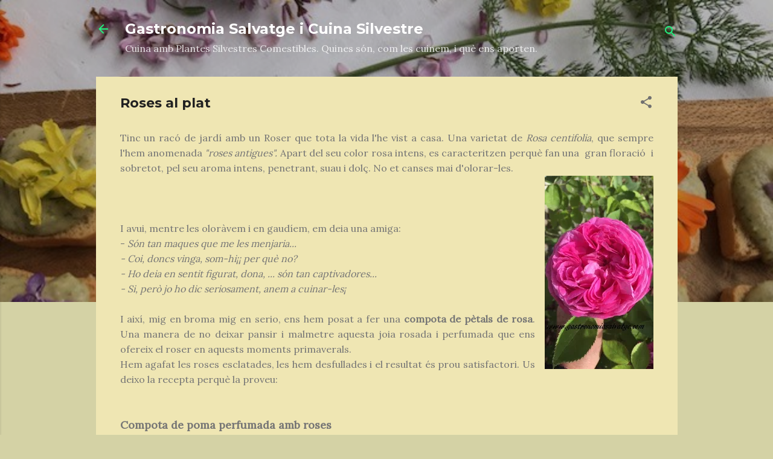

--- FILE ---
content_type: text/html; charset=UTF-8
request_url: https://www.gastronomiasalvatge.com/2017/05/roses-al-plat.html
body_size: 31574
content:
<!DOCTYPE html>
<html dir='ltr' lang='ca'>
<head>
<meta content='width=device-width, initial-scale=1' name='viewport'/>
<title>Roses al plat</title>
<meta content='text/html; charset=UTF-8' http-equiv='Content-Type'/>
<!-- Chrome, Firefox OS and Opera -->
<meta content='#d4d2a5' name='theme-color'/>
<!-- Windows Phone -->
<meta content='#d4d2a5' name='msapplication-navbutton-color'/>
<meta content='blogger' name='generator'/>
<link href='https://www.gastronomiasalvatge.com/favicon.ico' rel='icon' type='image/x-icon'/>
<link href='https://www.gastronomiasalvatge.com/2017/05/roses-al-plat.html' rel='canonical'/>
<link rel="alternate" type="application/atom+xml" title="Gastronomia Salvatge i Cuina Silvestre - Atom" href="https://www.gastronomiasalvatge.com/feeds/posts/default" />
<link rel="alternate" type="application/rss+xml" title="Gastronomia Salvatge i Cuina Silvestre - RSS" href="https://www.gastronomiasalvatge.com/feeds/posts/default?alt=rss" />
<link rel="service.post" type="application/atom+xml" title="Gastronomia Salvatge i Cuina Silvestre - Atom" href="https://www.blogger.com/feeds/7182053809193577486/posts/default" />

<link rel="alternate" type="application/atom+xml" title="Gastronomia Salvatge i Cuina Silvestre - Atom" href="https://www.gastronomiasalvatge.com/feeds/5528591516140956727/comments/default" />
<!--Can't find substitution for tag [blog.ieCssRetrofitLinks]-->
<link href='https://blogger.googleusercontent.com/img/b/R29vZ2xl/AVvXsEjrQqd7AvukRO5wYFHAm-OCJWcr4YYylr-w2e0vJnZVFgYa4oRhg07Tnnj2s4uimrEc7fQcFn6eSL-SFoeISLeCMrxfbkIaZ_KFpkaLu1D-rPskh5nJaPTsq5oK2ucsot_OO8LroJxKKxc/s320/rosa+centifolia..jpg' rel='image_src'/>
<meta content='https://www.gastronomiasalvatge.com/2017/05/roses-al-plat.html' property='og:url'/>
<meta content='Roses al plat' property='og:title'/>
<meta content=' Tinc un racó de jardí amb un Roser que tota la vida l&#39;he vist a casa. Una varietat de Rosa centifolia , que sempre l&#39;hem anomenada &quot;roses a...' property='og:description'/>
<meta content='https://blogger.googleusercontent.com/img/b/R29vZ2xl/AVvXsEjrQqd7AvukRO5wYFHAm-OCJWcr4YYylr-w2e0vJnZVFgYa4oRhg07Tnnj2s4uimrEc7fQcFn6eSL-SFoeISLeCMrxfbkIaZ_KFpkaLu1D-rPskh5nJaPTsq5oK2ucsot_OO8LroJxKKxc/w1200-h630-p-k-no-nu/rosa+centifolia..jpg' property='og:image'/>
<style type='text/css'>@font-face{font-family:'Lora';font-style:normal;font-weight:400;font-display:swap;src:url(//fonts.gstatic.com/s/lora/v37/0QI6MX1D_JOuGQbT0gvTJPa787weuxJMkq18ndeYxZ2JTg.woff2)format('woff2');unicode-range:U+0460-052F,U+1C80-1C8A,U+20B4,U+2DE0-2DFF,U+A640-A69F,U+FE2E-FE2F;}@font-face{font-family:'Lora';font-style:normal;font-weight:400;font-display:swap;src:url(//fonts.gstatic.com/s/lora/v37/0QI6MX1D_JOuGQbT0gvTJPa787weuxJFkq18ndeYxZ2JTg.woff2)format('woff2');unicode-range:U+0301,U+0400-045F,U+0490-0491,U+04B0-04B1,U+2116;}@font-face{font-family:'Lora';font-style:normal;font-weight:400;font-display:swap;src:url(//fonts.gstatic.com/s/lora/v37/0QI6MX1D_JOuGQbT0gvTJPa787weuxI9kq18ndeYxZ2JTg.woff2)format('woff2');unicode-range:U+0302-0303,U+0305,U+0307-0308,U+0310,U+0312,U+0315,U+031A,U+0326-0327,U+032C,U+032F-0330,U+0332-0333,U+0338,U+033A,U+0346,U+034D,U+0391-03A1,U+03A3-03A9,U+03B1-03C9,U+03D1,U+03D5-03D6,U+03F0-03F1,U+03F4-03F5,U+2016-2017,U+2034-2038,U+203C,U+2040,U+2043,U+2047,U+2050,U+2057,U+205F,U+2070-2071,U+2074-208E,U+2090-209C,U+20D0-20DC,U+20E1,U+20E5-20EF,U+2100-2112,U+2114-2115,U+2117-2121,U+2123-214F,U+2190,U+2192,U+2194-21AE,U+21B0-21E5,U+21F1-21F2,U+21F4-2211,U+2213-2214,U+2216-22FF,U+2308-230B,U+2310,U+2319,U+231C-2321,U+2336-237A,U+237C,U+2395,U+239B-23B7,U+23D0,U+23DC-23E1,U+2474-2475,U+25AF,U+25B3,U+25B7,U+25BD,U+25C1,U+25CA,U+25CC,U+25FB,U+266D-266F,U+27C0-27FF,U+2900-2AFF,U+2B0E-2B11,U+2B30-2B4C,U+2BFE,U+3030,U+FF5B,U+FF5D,U+1D400-1D7FF,U+1EE00-1EEFF;}@font-face{font-family:'Lora';font-style:normal;font-weight:400;font-display:swap;src:url(//fonts.gstatic.com/s/lora/v37/0QI6MX1D_JOuGQbT0gvTJPa787weuxIvkq18ndeYxZ2JTg.woff2)format('woff2');unicode-range:U+0001-000C,U+000E-001F,U+007F-009F,U+20DD-20E0,U+20E2-20E4,U+2150-218F,U+2190,U+2192,U+2194-2199,U+21AF,U+21E6-21F0,U+21F3,U+2218-2219,U+2299,U+22C4-22C6,U+2300-243F,U+2440-244A,U+2460-24FF,U+25A0-27BF,U+2800-28FF,U+2921-2922,U+2981,U+29BF,U+29EB,U+2B00-2BFF,U+4DC0-4DFF,U+FFF9-FFFB,U+10140-1018E,U+10190-1019C,U+101A0,U+101D0-101FD,U+102E0-102FB,U+10E60-10E7E,U+1D2C0-1D2D3,U+1D2E0-1D37F,U+1F000-1F0FF,U+1F100-1F1AD,U+1F1E6-1F1FF,U+1F30D-1F30F,U+1F315,U+1F31C,U+1F31E,U+1F320-1F32C,U+1F336,U+1F378,U+1F37D,U+1F382,U+1F393-1F39F,U+1F3A7-1F3A8,U+1F3AC-1F3AF,U+1F3C2,U+1F3C4-1F3C6,U+1F3CA-1F3CE,U+1F3D4-1F3E0,U+1F3ED,U+1F3F1-1F3F3,U+1F3F5-1F3F7,U+1F408,U+1F415,U+1F41F,U+1F426,U+1F43F,U+1F441-1F442,U+1F444,U+1F446-1F449,U+1F44C-1F44E,U+1F453,U+1F46A,U+1F47D,U+1F4A3,U+1F4B0,U+1F4B3,U+1F4B9,U+1F4BB,U+1F4BF,U+1F4C8-1F4CB,U+1F4D6,U+1F4DA,U+1F4DF,U+1F4E3-1F4E6,U+1F4EA-1F4ED,U+1F4F7,U+1F4F9-1F4FB,U+1F4FD-1F4FE,U+1F503,U+1F507-1F50B,U+1F50D,U+1F512-1F513,U+1F53E-1F54A,U+1F54F-1F5FA,U+1F610,U+1F650-1F67F,U+1F687,U+1F68D,U+1F691,U+1F694,U+1F698,U+1F6AD,U+1F6B2,U+1F6B9-1F6BA,U+1F6BC,U+1F6C6-1F6CF,U+1F6D3-1F6D7,U+1F6E0-1F6EA,U+1F6F0-1F6F3,U+1F6F7-1F6FC,U+1F700-1F7FF,U+1F800-1F80B,U+1F810-1F847,U+1F850-1F859,U+1F860-1F887,U+1F890-1F8AD,U+1F8B0-1F8BB,U+1F8C0-1F8C1,U+1F900-1F90B,U+1F93B,U+1F946,U+1F984,U+1F996,U+1F9E9,U+1FA00-1FA6F,U+1FA70-1FA7C,U+1FA80-1FA89,U+1FA8F-1FAC6,U+1FACE-1FADC,U+1FADF-1FAE9,U+1FAF0-1FAF8,U+1FB00-1FBFF;}@font-face{font-family:'Lora';font-style:normal;font-weight:400;font-display:swap;src:url(//fonts.gstatic.com/s/lora/v37/0QI6MX1D_JOuGQbT0gvTJPa787weuxJOkq18ndeYxZ2JTg.woff2)format('woff2');unicode-range:U+0102-0103,U+0110-0111,U+0128-0129,U+0168-0169,U+01A0-01A1,U+01AF-01B0,U+0300-0301,U+0303-0304,U+0308-0309,U+0323,U+0329,U+1EA0-1EF9,U+20AB;}@font-face{font-family:'Lora';font-style:normal;font-weight:400;font-display:swap;src:url(//fonts.gstatic.com/s/lora/v37/0QI6MX1D_JOuGQbT0gvTJPa787weuxJPkq18ndeYxZ2JTg.woff2)format('woff2');unicode-range:U+0100-02BA,U+02BD-02C5,U+02C7-02CC,U+02CE-02D7,U+02DD-02FF,U+0304,U+0308,U+0329,U+1D00-1DBF,U+1E00-1E9F,U+1EF2-1EFF,U+2020,U+20A0-20AB,U+20AD-20C0,U+2113,U+2C60-2C7F,U+A720-A7FF;}@font-face{font-family:'Lora';font-style:normal;font-weight:400;font-display:swap;src:url(//fonts.gstatic.com/s/lora/v37/0QI6MX1D_JOuGQbT0gvTJPa787weuxJBkq18ndeYxZ0.woff2)format('woff2');unicode-range:U+0000-00FF,U+0131,U+0152-0153,U+02BB-02BC,U+02C6,U+02DA,U+02DC,U+0304,U+0308,U+0329,U+2000-206F,U+20AC,U+2122,U+2191,U+2193,U+2212,U+2215,U+FEFF,U+FFFD;}@font-face{font-family:'Montserrat';font-style:normal;font-weight:700;font-display:swap;src:url(//fonts.gstatic.com/s/montserrat/v31/JTUHjIg1_i6t8kCHKm4532VJOt5-QNFgpCuM73w0aXp-p7K4KLjztg.woff2)format('woff2');unicode-range:U+0460-052F,U+1C80-1C8A,U+20B4,U+2DE0-2DFF,U+A640-A69F,U+FE2E-FE2F;}@font-face{font-family:'Montserrat';font-style:normal;font-weight:700;font-display:swap;src:url(//fonts.gstatic.com/s/montserrat/v31/JTUHjIg1_i6t8kCHKm4532VJOt5-QNFgpCuM73w9aXp-p7K4KLjztg.woff2)format('woff2');unicode-range:U+0301,U+0400-045F,U+0490-0491,U+04B0-04B1,U+2116;}@font-face{font-family:'Montserrat';font-style:normal;font-weight:700;font-display:swap;src:url(//fonts.gstatic.com/s/montserrat/v31/JTUHjIg1_i6t8kCHKm4532VJOt5-QNFgpCuM73w2aXp-p7K4KLjztg.woff2)format('woff2');unicode-range:U+0102-0103,U+0110-0111,U+0128-0129,U+0168-0169,U+01A0-01A1,U+01AF-01B0,U+0300-0301,U+0303-0304,U+0308-0309,U+0323,U+0329,U+1EA0-1EF9,U+20AB;}@font-face{font-family:'Montserrat';font-style:normal;font-weight:700;font-display:swap;src:url(//fonts.gstatic.com/s/montserrat/v31/JTUHjIg1_i6t8kCHKm4532VJOt5-QNFgpCuM73w3aXp-p7K4KLjztg.woff2)format('woff2');unicode-range:U+0100-02BA,U+02BD-02C5,U+02C7-02CC,U+02CE-02D7,U+02DD-02FF,U+0304,U+0308,U+0329,U+1D00-1DBF,U+1E00-1E9F,U+1EF2-1EFF,U+2020,U+20A0-20AB,U+20AD-20C0,U+2113,U+2C60-2C7F,U+A720-A7FF;}@font-face{font-family:'Montserrat';font-style:normal;font-weight:700;font-display:swap;src:url(//fonts.gstatic.com/s/montserrat/v31/JTUHjIg1_i6t8kCHKm4532VJOt5-QNFgpCuM73w5aXp-p7K4KLg.woff2)format('woff2');unicode-range:U+0000-00FF,U+0131,U+0152-0153,U+02BB-02BC,U+02C6,U+02DA,U+02DC,U+0304,U+0308,U+0329,U+2000-206F,U+20AC,U+2122,U+2191,U+2193,U+2212,U+2215,U+FEFF,U+FFFD;}@font-face{font-family:'Open Sans';font-style:normal;font-weight:700;font-stretch:100%;font-display:swap;src:url(//fonts.gstatic.com/s/opensans/v44/memSYaGs126MiZpBA-UvWbX2vVnXBbObj2OVZyOOSr4dVJWUgsg-1x4taVIUwaEQbjB_mQ.woff2)format('woff2');unicode-range:U+0460-052F,U+1C80-1C8A,U+20B4,U+2DE0-2DFF,U+A640-A69F,U+FE2E-FE2F;}@font-face{font-family:'Open Sans';font-style:normal;font-weight:700;font-stretch:100%;font-display:swap;src:url(//fonts.gstatic.com/s/opensans/v44/memSYaGs126MiZpBA-UvWbX2vVnXBbObj2OVZyOOSr4dVJWUgsg-1x4kaVIUwaEQbjB_mQ.woff2)format('woff2');unicode-range:U+0301,U+0400-045F,U+0490-0491,U+04B0-04B1,U+2116;}@font-face{font-family:'Open Sans';font-style:normal;font-weight:700;font-stretch:100%;font-display:swap;src:url(//fonts.gstatic.com/s/opensans/v44/memSYaGs126MiZpBA-UvWbX2vVnXBbObj2OVZyOOSr4dVJWUgsg-1x4saVIUwaEQbjB_mQ.woff2)format('woff2');unicode-range:U+1F00-1FFF;}@font-face{font-family:'Open Sans';font-style:normal;font-weight:700;font-stretch:100%;font-display:swap;src:url(//fonts.gstatic.com/s/opensans/v44/memSYaGs126MiZpBA-UvWbX2vVnXBbObj2OVZyOOSr4dVJWUgsg-1x4jaVIUwaEQbjB_mQ.woff2)format('woff2');unicode-range:U+0370-0377,U+037A-037F,U+0384-038A,U+038C,U+038E-03A1,U+03A3-03FF;}@font-face{font-family:'Open Sans';font-style:normal;font-weight:700;font-stretch:100%;font-display:swap;src:url(//fonts.gstatic.com/s/opensans/v44/memSYaGs126MiZpBA-UvWbX2vVnXBbObj2OVZyOOSr4dVJWUgsg-1x4iaVIUwaEQbjB_mQ.woff2)format('woff2');unicode-range:U+0307-0308,U+0590-05FF,U+200C-2010,U+20AA,U+25CC,U+FB1D-FB4F;}@font-face{font-family:'Open Sans';font-style:normal;font-weight:700;font-stretch:100%;font-display:swap;src:url(//fonts.gstatic.com/s/opensans/v44/memSYaGs126MiZpBA-UvWbX2vVnXBbObj2OVZyOOSr4dVJWUgsg-1x5caVIUwaEQbjB_mQ.woff2)format('woff2');unicode-range:U+0302-0303,U+0305,U+0307-0308,U+0310,U+0312,U+0315,U+031A,U+0326-0327,U+032C,U+032F-0330,U+0332-0333,U+0338,U+033A,U+0346,U+034D,U+0391-03A1,U+03A3-03A9,U+03B1-03C9,U+03D1,U+03D5-03D6,U+03F0-03F1,U+03F4-03F5,U+2016-2017,U+2034-2038,U+203C,U+2040,U+2043,U+2047,U+2050,U+2057,U+205F,U+2070-2071,U+2074-208E,U+2090-209C,U+20D0-20DC,U+20E1,U+20E5-20EF,U+2100-2112,U+2114-2115,U+2117-2121,U+2123-214F,U+2190,U+2192,U+2194-21AE,U+21B0-21E5,U+21F1-21F2,U+21F4-2211,U+2213-2214,U+2216-22FF,U+2308-230B,U+2310,U+2319,U+231C-2321,U+2336-237A,U+237C,U+2395,U+239B-23B7,U+23D0,U+23DC-23E1,U+2474-2475,U+25AF,U+25B3,U+25B7,U+25BD,U+25C1,U+25CA,U+25CC,U+25FB,U+266D-266F,U+27C0-27FF,U+2900-2AFF,U+2B0E-2B11,U+2B30-2B4C,U+2BFE,U+3030,U+FF5B,U+FF5D,U+1D400-1D7FF,U+1EE00-1EEFF;}@font-face{font-family:'Open Sans';font-style:normal;font-weight:700;font-stretch:100%;font-display:swap;src:url(//fonts.gstatic.com/s/opensans/v44/memSYaGs126MiZpBA-UvWbX2vVnXBbObj2OVZyOOSr4dVJWUgsg-1x5OaVIUwaEQbjB_mQ.woff2)format('woff2');unicode-range:U+0001-000C,U+000E-001F,U+007F-009F,U+20DD-20E0,U+20E2-20E4,U+2150-218F,U+2190,U+2192,U+2194-2199,U+21AF,U+21E6-21F0,U+21F3,U+2218-2219,U+2299,U+22C4-22C6,U+2300-243F,U+2440-244A,U+2460-24FF,U+25A0-27BF,U+2800-28FF,U+2921-2922,U+2981,U+29BF,U+29EB,U+2B00-2BFF,U+4DC0-4DFF,U+FFF9-FFFB,U+10140-1018E,U+10190-1019C,U+101A0,U+101D0-101FD,U+102E0-102FB,U+10E60-10E7E,U+1D2C0-1D2D3,U+1D2E0-1D37F,U+1F000-1F0FF,U+1F100-1F1AD,U+1F1E6-1F1FF,U+1F30D-1F30F,U+1F315,U+1F31C,U+1F31E,U+1F320-1F32C,U+1F336,U+1F378,U+1F37D,U+1F382,U+1F393-1F39F,U+1F3A7-1F3A8,U+1F3AC-1F3AF,U+1F3C2,U+1F3C4-1F3C6,U+1F3CA-1F3CE,U+1F3D4-1F3E0,U+1F3ED,U+1F3F1-1F3F3,U+1F3F5-1F3F7,U+1F408,U+1F415,U+1F41F,U+1F426,U+1F43F,U+1F441-1F442,U+1F444,U+1F446-1F449,U+1F44C-1F44E,U+1F453,U+1F46A,U+1F47D,U+1F4A3,U+1F4B0,U+1F4B3,U+1F4B9,U+1F4BB,U+1F4BF,U+1F4C8-1F4CB,U+1F4D6,U+1F4DA,U+1F4DF,U+1F4E3-1F4E6,U+1F4EA-1F4ED,U+1F4F7,U+1F4F9-1F4FB,U+1F4FD-1F4FE,U+1F503,U+1F507-1F50B,U+1F50D,U+1F512-1F513,U+1F53E-1F54A,U+1F54F-1F5FA,U+1F610,U+1F650-1F67F,U+1F687,U+1F68D,U+1F691,U+1F694,U+1F698,U+1F6AD,U+1F6B2,U+1F6B9-1F6BA,U+1F6BC,U+1F6C6-1F6CF,U+1F6D3-1F6D7,U+1F6E0-1F6EA,U+1F6F0-1F6F3,U+1F6F7-1F6FC,U+1F700-1F7FF,U+1F800-1F80B,U+1F810-1F847,U+1F850-1F859,U+1F860-1F887,U+1F890-1F8AD,U+1F8B0-1F8BB,U+1F8C0-1F8C1,U+1F900-1F90B,U+1F93B,U+1F946,U+1F984,U+1F996,U+1F9E9,U+1FA00-1FA6F,U+1FA70-1FA7C,U+1FA80-1FA89,U+1FA8F-1FAC6,U+1FACE-1FADC,U+1FADF-1FAE9,U+1FAF0-1FAF8,U+1FB00-1FBFF;}@font-face{font-family:'Open Sans';font-style:normal;font-weight:700;font-stretch:100%;font-display:swap;src:url(//fonts.gstatic.com/s/opensans/v44/memSYaGs126MiZpBA-UvWbX2vVnXBbObj2OVZyOOSr4dVJWUgsg-1x4vaVIUwaEQbjB_mQ.woff2)format('woff2');unicode-range:U+0102-0103,U+0110-0111,U+0128-0129,U+0168-0169,U+01A0-01A1,U+01AF-01B0,U+0300-0301,U+0303-0304,U+0308-0309,U+0323,U+0329,U+1EA0-1EF9,U+20AB;}@font-face{font-family:'Open Sans';font-style:normal;font-weight:700;font-stretch:100%;font-display:swap;src:url(//fonts.gstatic.com/s/opensans/v44/memSYaGs126MiZpBA-UvWbX2vVnXBbObj2OVZyOOSr4dVJWUgsg-1x4uaVIUwaEQbjB_mQ.woff2)format('woff2');unicode-range:U+0100-02BA,U+02BD-02C5,U+02C7-02CC,U+02CE-02D7,U+02DD-02FF,U+0304,U+0308,U+0329,U+1D00-1DBF,U+1E00-1E9F,U+1EF2-1EFF,U+2020,U+20A0-20AB,U+20AD-20C0,U+2113,U+2C60-2C7F,U+A720-A7FF;}@font-face{font-family:'Open Sans';font-style:normal;font-weight:700;font-stretch:100%;font-display:swap;src:url(//fonts.gstatic.com/s/opensans/v44/memSYaGs126MiZpBA-UvWbX2vVnXBbObj2OVZyOOSr4dVJWUgsg-1x4gaVIUwaEQbjA.woff2)format('woff2');unicode-range:U+0000-00FF,U+0131,U+0152-0153,U+02BB-02BC,U+02C6,U+02DA,U+02DC,U+0304,U+0308,U+0329,U+2000-206F,U+20AC,U+2122,U+2191,U+2193,U+2212,U+2215,U+FEFF,U+FFFD;}@font-face{font-family:'Roboto';font-style:italic;font-weight:300;font-stretch:100%;font-display:swap;src:url(//fonts.gstatic.com/s/roboto/v50/KFOKCnqEu92Fr1Mu53ZEC9_Vu3r1gIhOszmOClHrs6ljXfMMLt_QuAX-k3Yi128m0kN2.woff2)format('woff2');unicode-range:U+0460-052F,U+1C80-1C8A,U+20B4,U+2DE0-2DFF,U+A640-A69F,U+FE2E-FE2F;}@font-face{font-family:'Roboto';font-style:italic;font-weight:300;font-stretch:100%;font-display:swap;src:url(//fonts.gstatic.com/s/roboto/v50/KFOKCnqEu92Fr1Mu53ZEC9_Vu3r1gIhOszmOClHrs6ljXfMMLt_QuAz-k3Yi128m0kN2.woff2)format('woff2');unicode-range:U+0301,U+0400-045F,U+0490-0491,U+04B0-04B1,U+2116;}@font-face{font-family:'Roboto';font-style:italic;font-weight:300;font-stretch:100%;font-display:swap;src:url(//fonts.gstatic.com/s/roboto/v50/KFOKCnqEu92Fr1Mu53ZEC9_Vu3r1gIhOszmOClHrs6ljXfMMLt_QuAT-k3Yi128m0kN2.woff2)format('woff2');unicode-range:U+1F00-1FFF;}@font-face{font-family:'Roboto';font-style:italic;font-weight:300;font-stretch:100%;font-display:swap;src:url(//fonts.gstatic.com/s/roboto/v50/KFOKCnqEu92Fr1Mu53ZEC9_Vu3r1gIhOszmOClHrs6ljXfMMLt_QuAv-k3Yi128m0kN2.woff2)format('woff2');unicode-range:U+0370-0377,U+037A-037F,U+0384-038A,U+038C,U+038E-03A1,U+03A3-03FF;}@font-face{font-family:'Roboto';font-style:italic;font-weight:300;font-stretch:100%;font-display:swap;src:url(//fonts.gstatic.com/s/roboto/v50/KFOKCnqEu92Fr1Mu53ZEC9_Vu3r1gIhOszmOClHrs6ljXfMMLt_QuHT-k3Yi128m0kN2.woff2)format('woff2');unicode-range:U+0302-0303,U+0305,U+0307-0308,U+0310,U+0312,U+0315,U+031A,U+0326-0327,U+032C,U+032F-0330,U+0332-0333,U+0338,U+033A,U+0346,U+034D,U+0391-03A1,U+03A3-03A9,U+03B1-03C9,U+03D1,U+03D5-03D6,U+03F0-03F1,U+03F4-03F5,U+2016-2017,U+2034-2038,U+203C,U+2040,U+2043,U+2047,U+2050,U+2057,U+205F,U+2070-2071,U+2074-208E,U+2090-209C,U+20D0-20DC,U+20E1,U+20E5-20EF,U+2100-2112,U+2114-2115,U+2117-2121,U+2123-214F,U+2190,U+2192,U+2194-21AE,U+21B0-21E5,U+21F1-21F2,U+21F4-2211,U+2213-2214,U+2216-22FF,U+2308-230B,U+2310,U+2319,U+231C-2321,U+2336-237A,U+237C,U+2395,U+239B-23B7,U+23D0,U+23DC-23E1,U+2474-2475,U+25AF,U+25B3,U+25B7,U+25BD,U+25C1,U+25CA,U+25CC,U+25FB,U+266D-266F,U+27C0-27FF,U+2900-2AFF,U+2B0E-2B11,U+2B30-2B4C,U+2BFE,U+3030,U+FF5B,U+FF5D,U+1D400-1D7FF,U+1EE00-1EEFF;}@font-face{font-family:'Roboto';font-style:italic;font-weight:300;font-stretch:100%;font-display:swap;src:url(//fonts.gstatic.com/s/roboto/v50/KFOKCnqEu92Fr1Mu53ZEC9_Vu3r1gIhOszmOClHrs6ljXfMMLt_QuGb-k3Yi128m0kN2.woff2)format('woff2');unicode-range:U+0001-000C,U+000E-001F,U+007F-009F,U+20DD-20E0,U+20E2-20E4,U+2150-218F,U+2190,U+2192,U+2194-2199,U+21AF,U+21E6-21F0,U+21F3,U+2218-2219,U+2299,U+22C4-22C6,U+2300-243F,U+2440-244A,U+2460-24FF,U+25A0-27BF,U+2800-28FF,U+2921-2922,U+2981,U+29BF,U+29EB,U+2B00-2BFF,U+4DC0-4DFF,U+FFF9-FFFB,U+10140-1018E,U+10190-1019C,U+101A0,U+101D0-101FD,U+102E0-102FB,U+10E60-10E7E,U+1D2C0-1D2D3,U+1D2E0-1D37F,U+1F000-1F0FF,U+1F100-1F1AD,U+1F1E6-1F1FF,U+1F30D-1F30F,U+1F315,U+1F31C,U+1F31E,U+1F320-1F32C,U+1F336,U+1F378,U+1F37D,U+1F382,U+1F393-1F39F,U+1F3A7-1F3A8,U+1F3AC-1F3AF,U+1F3C2,U+1F3C4-1F3C6,U+1F3CA-1F3CE,U+1F3D4-1F3E0,U+1F3ED,U+1F3F1-1F3F3,U+1F3F5-1F3F7,U+1F408,U+1F415,U+1F41F,U+1F426,U+1F43F,U+1F441-1F442,U+1F444,U+1F446-1F449,U+1F44C-1F44E,U+1F453,U+1F46A,U+1F47D,U+1F4A3,U+1F4B0,U+1F4B3,U+1F4B9,U+1F4BB,U+1F4BF,U+1F4C8-1F4CB,U+1F4D6,U+1F4DA,U+1F4DF,U+1F4E3-1F4E6,U+1F4EA-1F4ED,U+1F4F7,U+1F4F9-1F4FB,U+1F4FD-1F4FE,U+1F503,U+1F507-1F50B,U+1F50D,U+1F512-1F513,U+1F53E-1F54A,U+1F54F-1F5FA,U+1F610,U+1F650-1F67F,U+1F687,U+1F68D,U+1F691,U+1F694,U+1F698,U+1F6AD,U+1F6B2,U+1F6B9-1F6BA,U+1F6BC,U+1F6C6-1F6CF,U+1F6D3-1F6D7,U+1F6E0-1F6EA,U+1F6F0-1F6F3,U+1F6F7-1F6FC,U+1F700-1F7FF,U+1F800-1F80B,U+1F810-1F847,U+1F850-1F859,U+1F860-1F887,U+1F890-1F8AD,U+1F8B0-1F8BB,U+1F8C0-1F8C1,U+1F900-1F90B,U+1F93B,U+1F946,U+1F984,U+1F996,U+1F9E9,U+1FA00-1FA6F,U+1FA70-1FA7C,U+1FA80-1FA89,U+1FA8F-1FAC6,U+1FACE-1FADC,U+1FADF-1FAE9,U+1FAF0-1FAF8,U+1FB00-1FBFF;}@font-face{font-family:'Roboto';font-style:italic;font-weight:300;font-stretch:100%;font-display:swap;src:url(//fonts.gstatic.com/s/roboto/v50/KFOKCnqEu92Fr1Mu53ZEC9_Vu3r1gIhOszmOClHrs6ljXfMMLt_QuAf-k3Yi128m0kN2.woff2)format('woff2');unicode-range:U+0102-0103,U+0110-0111,U+0128-0129,U+0168-0169,U+01A0-01A1,U+01AF-01B0,U+0300-0301,U+0303-0304,U+0308-0309,U+0323,U+0329,U+1EA0-1EF9,U+20AB;}@font-face{font-family:'Roboto';font-style:italic;font-weight:300;font-stretch:100%;font-display:swap;src:url(//fonts.gstatic.com/s/roboto/v50/KFOKCnqEu92Fr1Mu53ZEC9_Vu3r1gIhOszmOClHrs6ljXfMMLt_QuAb-k3Yi128m0kN2.woff2)format('woff2');unicode-range:U+0100-02BA,U+02BD-02C5,U+02C7-02CC,U+02CE-02D7,U+02DD-02FF,U+0304,U+0308,U+0329,U+1D00-1DBF,U+1E00-1E9F,U+1EF2-1EFF,U+2020,U+20A0-20AB,U+20AD-20C0,U+2113,U+2C60-2C7F,U+A720-A7FF;}@font-face{font-family:'Roboto';font-style:italic;font-weight:300;font-stretch:100%;font-display:swap;src:url(//fonts.gstatic.com/s/roboto/v50/KFOKCnqEu92Fr1Mu53ZEC9_Vu3r1gIhOszmOClHrs6ljXfMMLt_QuAj-k3Yi128m0g.woff2)format('woff2');unicode-range:U+0000-00FF,U+0131,U+0152-0153,U+02BB-02BC,U+02C6,U+02DA,U+02DC,U+0304,U+0308,U+0329,U+2000-206F,U+20AC,U+2122,U+2191,U+2193,U+2212,U+2215,U+FEFF,U+FFFD;}@font-face{font-family:'Roboto';font-style:normal;font-weight:400;font-stretch:100%;font-display:swap;src:url(//fonts.gstatic.com/s/roboto/v50/KFO7CnqEu92Fr1ME7kSn66aGLdTylUAMa3GUBHMdazTgWw.woff2)format('woff2');unicode-range:U+0460-052F,U+1C80-1C8A,U+20B4,U+2DE0-2DFF,U+A640-A69F,U+FE2E-FE2F;}@font-face{font-family:'Roboto';font-style:normal;font-weight:400;font-stretch:100%;font-display:swap;src:url(//fonts.gstatic.com/s/roboto/v50/KFO7CnqEu92Fr1ME7kSn66aGLdTylUAMa3iUBHMdazTgWw.woff2)format('woff2');unicode-range:U+0301,U+0400-045F,U+0490-0491,U+04B0-04B1,U+2116;}@font-face{font-family:'Roboto';font-style:normal;font-weight:400;font-stretch:100%;font-display:swap;src:url(//fonts.gstatic.com/s/roboto/v50/KFO7CnqEu92Fr1ME7kSn66aGLdTylUAMa3CUBHMdazTgWw.woff2)format('woff2');unicode-range:U+1F00-1FFF;}@font-face{font-family:'Roboto';font-style:normal;font-weight:400;font-stretch:100%;font-display:swap;src:url(//fonts.gstatic.com/s/roboto/v50/KFO7CnqEu92Fr1ME7kSn66aGLdTylUAMa3-UBHMdazTgWw.woff2)format('woff2');unicode-range:U+0370-0377,U+037A-037F,U+0384-038A,U+038C,U+038E-03A1,U+03A3-03FF;}@font-face{font-family:'Roboto';font-style:normal;font-weight:400;font-stretch:100%;font-display:swap;src:url(//fonts.gstatic.com/s/roboto/v50/KFO7CnqEu92Fr1ME7kSn66aGLdTylUAMawCUBHMdazTgWw.woff2)format('woff2');unicode-range:U+0302-0303,U+0305,U+0307-0308,U+0310,U+0312,U+0315,U+031A,U+0326-0327,U+032C,U+032F-0330,U+0332-0333,U+0338,U+033A,U+0346,U+034D,U+0391-03A1,U+03A3-03A9,U+03B1-03C9,U+03D1,U+03D5-03D6,U+03F0-03F1,U+03F4-03F5,U+2016-2017,U+2034-2038,U+203C,U+2040,U+2043,U+2047,U+2050,U+2057,U+205F,U+2070-2071,U+2074-208E,U+2090-209C,U+20D0-20DC,U+20E1,U+20E5-20EF,U+2100-2112,U+2114-2115,U+2117-2121,U+2123-214F,U+2190,U+2192,U+2194-21AE,U+21B0-21E5,U+21F1-21F2,U+21F4-2211,U+2213-2214,U+2216-22FF,U+2308-230B,U+2310,U+2319,U+231C-2321,U+2336-237A,U+237C,U+2395,U+239B-23B7,U+23D0,U+23DC-23E1,U+2474-2475,U+25AF,U+25B3,U+25B7,U+25BD,U+25C1,U+25CA,U+25CC,U+25FB,U+266D-266F,U+27C0-27FF,U+2900-2AFF,U+2B0E-2B11,U+2B30-2B4C,U+2BFE,U+3030,U+FF5B,U+FF5D,U+1D400-1D7FF,U+1EE00-1EEFF;}@font-face{font-family:'Roboto';font-style:normal;font-weight:400;font-stretch:100%;font-display:swap;src:url(//fonts.gstatic.com/s/roboto/v50/KFO7CnqEu92Fr1ME7kSn66aGLdTylUAMaxKUBHMdazTgWw.woff2)format('woff2');unicode-range:U+0001-000C,U+000E-001F,U+007F-009F,U+20DD-20E0,U+20E2-20E4,U+2150-218F,U+2190,U+2192,U+2194-2199,U+21AF,U+21E6-21F0,U+21F3,U+2218-2219,U+2299,U+22C4-22C6,U+2300-243F,U+2440-244A,U+2460-24FF,U+25A0-27BF,U+2800-28FF,U+2921-2922,U+2981,U+29BF,U+29EB,U+2B00-2BFF,U+4DC0-4DFF,U+FFF9-FFFB,U+10140-1018E,U+10190-1019C,U+101A0,U+101D0-101FD,U+102E0-102FB,U+10E60-10E7E,U+1D2C0-1D2D3,U+1D2E0-1D37F,U+1F000-1F0FF,U+1F100-1F1AD,U+1F1E6-1F1FF,U+1F30D-1F30F,U+1F315,U+1F31C,U+1F31E,U+1F320-1F32C,U+1F336,U+1F378,U+1F37D,U+1F382,U+1F393-1F39F,U+1F3A7-1F3A8,U+1F3AC-1F3AF,U+1F3C2,U+1F3C4-1F3C6,U+1F3CA-1F3CE,U+1F3D4-1F3E0,U+1F3ED,U+1F3F1-1F3F3,U+1F3F5-1F3F7,U+1F408,U+1F415,U+1F41F,U+1F426,U+1F43F,U+1F441-1F442,U+1F444,U+1F446-1F449,U+1F44C-1F44E,U+1F453,U+1F46A,U+1F47D,U+1F4A3,U+1F4B0,U+1F4B3,U+1F4B9,U+1F4BB,U+1F4BF,U+1F4C8-1F4CB,U+1F4D6,U+1F4DA,U+1F4DF,U+1F4E3-1F4E6,U+1F4EA-1F4ED,U+1F4F7,U+1F4F9-1F4FB,U+1F4FD-1F4FE,U+1F503,U+1F507-1F50B,U+1F50D,U+1F512-1F513,U+1F53E-1F54A,U+1F54F-1F5FA,U+1F610,U+1F650-1F67F,U+1F687,U+1F68D,U+1F691,U+1F694,U+1F698,U+1F6AD,U+1F6B2,U+1F6B9-1F6BA,U+1F6BC,U+1F6C6-1F6CF,U+1F6D3-1F6D7,U+1F6E0-1F6EA,U+1F6F0-1F6F3,U+1F6F7-1F6FC,U+1F700-1F7FF,U+1F800-1F80B,U+1F810-1F847,U+1F850-1F859,U+1F860-1F887,U+1F890-1F8AD,U+1F8B0-1F8BB,U+1F8C0-1F8C1,U+1F900-1F90B,U+1F93B,U+1F946,U+1F984,U+1F996,U+1F9E9,U+1FA00-1FA6F,U+1FA70-1FA7C,U+1FA80-1FA89,U+1FA8F-1FAC6,U+1FACE-1FADC,U+1FADF-1FAE9,U+1FAF0-1FAF8,U+1FB00-1FBFF;}@font-face{font-family:'Roboto';font-style:normal;font-weight:400;font-stretch:100%;font-display:swap;src:url(//fonts.gstatic.com/s/roboto/v50/KFO7CnqEu92Fr1ME7kSn66aGLdTylUAMa3OUBHMdazTgWw.woff2)format('woff2');unicode-range:U+0102-0103,U+0110-0111,U+0128-0129,U+0168-0169,U+01A0-01A1,U+01AF-01B0,U+0300-0301,U+0303-0304,U+0308-0309,U+0323,U+0329,U+1EA0-1EF9,U+20AB;}@font-face{font-family:'Roboto';font-style:normal;font-weight:400;font-stretch:100%;font-display:swap;src:url(//fonts.gstatic.com/s/roboto/v50/KFO7CnqEu92Fr1ME7kSn66aGLdTylUAMa3KUBHMdazTgWw.woff2)format('woff2');unicode-range:U+0100-02BA,U+02BD-02C5,U+02C7-02CC,U+02CE-02D7,U+02DD-02FF,U+0304,U+0308,U+0329,U+1D00-1DBF,U+1E00-1E9F,U+1EF2-1EFF,U+2020,U+20A0-20AB,U+20AD-20C0,U+2113,U+2C60-2C7F,U+A720-A7FF;}@font-face{font-family:'Roboto';font-style:normal;font-weight:400;font-stretch:100%;font-display:swap;src:url(//fonts.gstatic.com/s/roboto/v50/KFO7CnqEu92Fr1ME7kSn66aGLdTylUAMa3yUBHMdazQ.woff2)format('woff2');unicode-range:U+0000-00FF,U+0131,U+0152-0153,U+02BB-02BC,U+02C6,U+02DA,U+02DC,U+0304,U+0308,U+0329,U+2000-206F,U+20AC,U+2122,U+2191,U+2193,U+2212,U+2215,U+FEFF,U+FFFD;}@font-face{font-family:'Roboto';font-style:normal;font-weight:700;font-stretch:100%;font-display:swap;src:url(//fonts.gstatic.com/s/roboto/v50/KFO7CnqEu92Fr1ME7kSn66aGLdTylUAMa3GUBHMdazTgWw.woff2)format('woff2');unicode-range:U+0460-052F,U+1C80-1C8A,U+20B4,U+2DE0-2DFF,U+A640-A69F,U+FE2E-FE2F;}@font-face{font-family:'Roboto';font-style:normal;font-weight:700;font-stretch:100%;font-display:swap;src:url(//fonts.gstatic.com/s/roboto/v50/KFO7CnqEu92Fr1ME7kSn66aGLdTylUAMa3iUBHMdazTgWw.woff2)format('woff2');unicode-range:U+0301,U+0400-045F,U+0490-0491,U+04B0-04B1,U+2116;}@font-face{font-family:'Roboto';font-style:normal;font-weight:700;font-stretch:100%;font-display:swap;src:url(//fonts.gstatic.com/s/roboto/v50/KFO7CnqEu92Fr1ME7kSn66aGLdTylUAMa3CUBHMdazTgWw.woff2)format('woff2');unicode-range:U+1F00-1FFF;}@font-face{font-family:'Roboto';font-style:normal;font-weight:700;font-stretch:100%;font-display:swap;src:url(//fonts.gstatic.com/s/roboto/v50/KFO7CnqEu92Fr1ME7kSn66aGLdTylUAMa3-UBHMdazTgWw.woff2)format('woff2');unicode-range:U+0370-0377,U+037A-037F,U+0384-038A,U+038C,U+038E-03A1,U+03A3-03FF;}@font-face{font-family:'Roboto';font-style:normal;font-weight:700;font-stretch:100%;font-display:swap;src:url(//fonts.gstatic.com/s/roboto/v50/KFO7CnqEu92Fr1ME7kSn66aGLdTylUAMawCUBHMdazTgWw.woff2)format('woff2');unicode-range:U+0302-0303,U+0305,U+0307-0308,U+0310,U+0312,U+0315,U+031A,U+0326-0327,U+032C,U+032F-0330,U+0332-0333,U+0338,U+033A,U+0346,U+034D,U+0391-03A1,U+03A3-03A9,U+03B1-03C9,U+03D1,U+03D5-03D6,U+03F0-03F1,U+03F4-03F5,U+2016-2017,U+2034-2038,U+203C,U+2040,U+2043,U+2047,U+2050,U+2057,U+205F,U+2070-2071,U+2074-208E,U+2090-209C,U+20D0-20DC,U+20E1,U+20E5-20EF,U+2100-2112,U+2114-2115,U+2117-2121,U+2123-214F,U+2190,U+2192,U+2194-21AE,U+21B0-21E5,U+21F1-21F2,U+21F4-2211,U+2213-2214,U+2216-22FF,U+2308-230B,U+2310,U+2319,U+231C-2321,U+2336-237A,U+237C,U+2395,U+239B-23B7,U+23D0,U+23DC-23E1,U+2474-2475,U+25AF,U+25B3,U+25B7,U+25BD,U+25C1,U+25CA,U+25CC,U+25FB,U+266D-266F,U+27C0-27FF,U+2900-2AFF,U+2B0E-2B11,U+2B30-2B4C,U+2BFE,U+3030,U+FF5B,U+FF5D,U+1D400-1D7FF,U+1EE00-1EEFF;}@font-face{font-family:'Roboto';font-style:normal;font-weight:700;font-stretch:100%;font-display:swap;src:url(//fonts.gstatic.com/s/roboto/v50/KFO7CnqEu92Fr1ME7kSn66aGLdTylUAMaxKUBHMdazTgWw.woff2)format('woff2');unicode-range:U+0001-000C,U+000E-001F,U+007F-009F,U+20DD-20E0,U+20E2-20E4,U+2150-218F,U+2190,U+2192,U+2194-2199,U+21AF,U+21E6-21F0,U+21F3,U+2218-2219,U+2299,U+22C4-22C6,U+2300-243F,U+2440-244A,U+2460-24FF,U+25A0-27BF,U+2800-28FF,U+2921-2922,U+2981,U+29BF,U+29EB,U+2B00-2BFF,U+4DC0-4DFF,U+FFF9-FFFB,U+10140-1018E,U+10190-1019C,U+101A0,U+101D0-101FD,U+102E0-102FB,U+10E60-10E7E,U+1D2C0-1D2D3,U+1D2E0-1D37F,U+1F000-1F0FF,U+1F100-1F1AD,U+1F1E6-1F1FF,U+1F30D-1F30F,U+1F315,U+1F31C,U+1F31E,U+1F320-1F32C,U+1F336,U+1F378,U+1F37D,U+1F382,U+1F393-1F39F,U+1F3A7-1F3A8,U+1F3AC-1F3AF,U+1F3C2,U+1F3C4-1F3C6,U+1F3CA-1F3CE,U+1F3D4-1F3E0,U+1F3ED,U+1F3F1-1F3F3,U+1F3F5-1F3F7,U+1F408,U+1F415,U+1F41F,U+1F426,U+1F43F,U+1F441-1F442,U+1F444,U+1F446-1F449,U+1F44C-1F44E,U+1F453,U+1F46A,U+1F47D,U+1F4A3,U+1F4B0,U+1F4B3,U+1F4B9,U+1F4BB,U+1F4BF,U+1F4C8-1F4CB,U+1F4D6,U+1F4DA,U+1F4DF,U+1F4E3-1F4E6,U+1F4EA-1F4ED,U+1F4F7,U+1F4F9-1F4FB,U+1F4FD-1F4FE,U+1F503,U+1F507-1F50B,U+1F50D,U+1F512-1F513,U+1F53E-1F54A,U+1F54F-1F5FA,U+1F610,U+1F650-1F67F,U+1F687,U+1F68D,U+1F691,U+1F694,U+1F698,U+1F6AD,U+1F6B2,U+1F6B9-1F6BA,U+1F6BC,U+1F6C6-1F6CF,U+1F6D3-1F6D7,U+1F6E0-1F6EA,U+1F6F0-1F6F3,U+1F6F7-1F6FC,U+1F700-1F7FF,U+1F800-1F80B,U+1F810-1F847,U+1F850-1F859,U+1F860-1F887,U+1F890-1F8AD,U+1F8B0-1F8BB,U+1F8C0-1F8C1,U+1F900-1F90B,U+1F93B,U+1F946,U+1F984,U+1F996,U+1F9E9,U+1FA00-1FA6F,U+1FA70-1FA7C,U+1FA80-1FA89,U+1FA8F-1FAC6,U+1FACE-1FADC,U+1FADF-1FAE9,U+1FAF0-1FAF8,U+1FB00-1FBFF;}@font-face{font-family:'Roboto';font-style:normal;font-weight:700;font-stretch:100%;font-display:swap;src:url(//fonts.gstatic.com/s/roboto/v50/KFO7CnqEu92Fr1ME7kSn66aGLdTylUAMa3OUBHMdazTgWw.woff2)format('woff2');unicode-range:U+0102-0103,U+0110-0111,U+0128-0129,U+0168-0169,U+01A0-01A1,U+01AF-01B0,U+0300-0301,U+0303-0304,U+0308-0309,U+0323,U+0329,U+1EA0-1EF9,U+20AB;}@font-face{font-family:'Roboto';font-style:normal;font-weight:700;font-stretch:100%;font-display:swap;src:url(//fonts.gstatic.com/s/roboto/v50/KFO7CnqEu92Fr1ME7kSn66aGLdTylUAMa3KUBHMdazTgWw.woff2)format('woff2');unicode-range:U+0100-02BA,U+02BD-02C5,U+02C7-02CC,U+02CE-02D7,U+02DD-02FF,U+0304,U+0308,U+0329,U+1D00-1DBF,U+1E00-1E9F,U+1EF2-1EFF,U+2020,U+20A0-20AB,U+20AD-20C0,U+2113,U+2C60-2C7F,U+A720-A7FF;}@font-face{font-family:'Roboto';font-style:normal;font-weight:700;font-stretch:100%;font-display:swap;src:url(//fonts.gstatic.com/s/roboto/v50/KFO7CnqEu92Fr1ME7kSn66aGLdTylUAMa3yUBHMdazQ.woff2)format('woff2');unicode-range:U+0000-00FF,U+0131,U+0152-0153,U+02BB-02BC,U+02C6,U+02DA,U+02DC,U+0304,U+0308,U+0329,U+2000-206F,U+20AC,U+2122,U+2191,U+2193,U+2212,U+2215,U+FEFF,U+FFFD;}</style>
<style id='page-skin-1' type='text/css'><!--
/*! normalize.css v3.0.1 | MIT License | git.io/normalize */html{font-family:sans-serif;-ms-text-size-adjust:100%;-webkit-text-size-adjust:100%}body{margin:0}article,aside,details,figcaption,figure,footer,header,hgroup,main,nav,section,summary{display:block}audio,canvas,progress,video{display:inline-block;vertical-align:baseline}audio:not([controls]){display:none;height:0}[hidden],template{display:none}a{background:transparent}a:active,a:hover{outline:0}abbr[title]{border-bottom:1px dotted}b,strong{font-weight:bold}dfn{font-style:italic}h1{font-size:2em;margin:.67em 0}mark{background:#ff0;color:#000}small{font-size:80%}sub,sup{font-size:75%;line-height:0;position:relative;vertical-align:baseline}sup{top:-0.5em}sub{bottom:-0.25em}img{border:0}svg:not(:root){overflow:hidden}figure{margin:1em 40px}hr{-moz-box-sizing:content-box;box-sizing:content-box;height:0}pre{overflow:auto}code,kbd,pre,samp{font-family:monospace,monospace;font-size:1em}button,input,optgroup,select,textarea{color:inherit;font:inherit;margin:0}button{overflow:visible}button,select{text-transform:none}button,html input[type="button"],input[type="reset"],input[type="submit"]{-webkit-appearance:button;cursor:pointer}button[disabled],html input[disabled]{cursor:default}button::-moz-focus-inner,input::-moz-focus-inner{border:0;padding:0}input{line-height:normal}input[type="checkbox"],input[type="radio"]{box-sizing:border-box;padding:0}input[type="number"]::-webkit-inner-spin-button,input[type="number"]::-webkit-outer-spin-button{height:auto}input[type="search"]{-webkit-appearance:textfield;-moz-box-sizing:content-box;-webkit-box-sizing:content-box;box-sizing:content-box}input[type="search"]::-webkit-search-cancel-button,input[type="search"]::-webkit-search-decoration{-webkit-appearance:none}fieldset{border:1px solid #c0c0c0;margin:0 2px;padding:.35em .625em .75em}legend{border:0;padding:0}textarea{overflow:auto}optgroup{font-weight:bold}table{border-collapse:collapse;border-spacing:0}td,th{padding:0}
/*!************************************************
* Blogger Template Style
* Name: Contempo
**************************************************/
body{
overflow-wrap:break-word;
word-break:break-word;
word-wrap:break-word
}
.hidden{
display:none
}
.invisible{
visibility:hidden
}
.container::after,.float-container::after{
clear:both;
content:"";
display:table
}
.clearboth{
clear:both
}
#comments .comment .comment-actions,.subscribe-popup .FollowByEmail .follow-by-email-submit,.widget.Profile .profile-link,.widget.Profile .profile-link.visit-profile{
background:0 0;
border:0;
box-shadow:none;
color:#2196f3;
cursor:pointer;
font-size:14px;
font-weight:700;
outline:0;
text-decoration:none;
text-transform:uppercase;
width:auto
}
.dim-overlay{
background-color:rgba(0,0,0,.54);
height:100vh;
left:0;
position:fixed;
top:0;
width:100%
}
#sharing-dim-overlay{
background-color:transparent
}
input::-ms-clear{
display:none
}
.blogger-logo,.svg-icon-24.blogger-logo{
fill:#ff9800;
opacity:1
}
.loading-spinner-large{
-webkit-animation:mspin-rotate 1.568s infinite linear;
animation:mspin-rotate 1.568s infinite linear;
height:48px;
overflow:hidden;
position:absolute;
width:48px;
z-index:200
}
.loading-spinner-large>div{
-webkit-animation:mspin-revrot 5332ms infinite steps(4);
animation:mspin-revrot 5332ms infinite steps(4)
}
.loading-spinner-large>div>div{
-webkit-animation:mspin-singlecolor-large-film 1333ms infinite steps(81);
animation:mspin-singlecolor-large-film 1333ms infinite steps(81);
background-size:100%;
height:48px;
width:3888px
}
.mspin-black-large>div>div,.mspin-grey_54-large>div>div{
background-image:url(https://www.blogblog.com/indie/mspin_black_large.svg)
}
.mspin-white-large>div>div{
background-image:url(https://www.blogblog.com/indie/mspin_white_large.svg)
}
.mspin-grey_54-large{
opacity:.54
}
@-webkit-keyframes mspin-singlecolor-large-film{
from{
-webkit-transform:translateX(0);
transform:translateX(0)
}
to{
-webkit-transform:translateX(-3888px);
transform:translateX(-3888px)
}
}
@keyframes mspin-singlecolor-large-film{
from{
-webkit-transform:translateX(0);
transform:translateX(0)
}
to{
-webkit-transform:translateX(-3888px);
transform:translateX(-3888px)
}
}
@-webkit-keyframes mspin-rotate{
from{
-webkit-transform:rotate(0);
transform:rotate(0)
}
to{
-webkit-transform:rotate(360deg);
transform:rotate(360deg)
}
}
@keyframes mspin-rotate{
from{
-webkit-transform:rotate(0);
transform:rotate(0)
}
to{
-webkit-transform:rotate(360deg);
transform:rotate(360deg)
}
}
@-webkit-keyframes mspin-revrot{
from{
-webkit-transform:rotate(0);
transform:rotate(0)
}
to{
-webkit-transform:rotate(-360deg);
transform:rotate(-360deg)
}
}
@keyframes mspin-revrot{
from{
-webkit-transform:rotate(0);
transform:rotate(0)
}
to{
-webkit-transform:rotate(-360deg);
transform:rotate(-360deg)
}
}
.skip-navigation{
background-color:#fff;
box-sizing:border-box;
color:#000;
display:block;
height:0;
left:0;
line-height:50px;
overflow:hidden;
padding-top:0;
position:fixed;
text-align:center;
top:0;
-webkit-transition:box-shadow .3s,height .3s,padding-top .3s;
transition:box-shadow .3s,height .3s,padding-top .3s;
width:100%;
z-index:900
}
.skip-navigation:focus{
box-shadow:0 4px 5px 0 rgba(0,0,0,.14),0 1px 10px 0 rgba(0,0,0,.12),0 2px 4px -1px rgba(0,0,0,.2);
height:50px
}
#main{
outline:0
}
.main-heading{
position:absolute;
clip:rect(1px,1px,1px,1px);
padding:0;
border:0;
height:1px;
width:1px;
overflow:hidden
}
.Attribution{
margin-top:1em;
text-align:center
}
.Attribution .blogger img,.Attribution .blogger svg{
vertical-align:bottom
}
.Attribution .blogger img{
margin-right:.5em
}
.Attribution div{
line-height:24px;
margin-top:.5em
}
.Attribution .copyright,.Attribution .image-attribution{
font-size:.7em;
margin-top:1.5em
}
.BLOG_mobile_video_class{
display:none
}
.bg-photo{
background-attachment:scroll!important
}
body .CSS_LIGHTBOX{
z-index:900
}
.extendable .show-less,.extendable .show-more{
border-color:#2196f3;
color:#2196f3;
margin-top:8px
}
.extendable .show-less.hidden,.extendable .show-more.hidden{
display:none
}
.inline-ad{
display:none;
max-width:100%;
overflow:hidden
}
.adsbygoogle{
display:block
}
#cookieChoiceInfo{
bottom:0;
top:auto
}
iframe.b-hbp-video{
border:0
}
.post-body img{
max-width:100%
}
.post-body iframe{
max-width:100%
}
.post-body a[imageanchor="1"]{
display:inline-block
}
.byline{
margin-right:1em
}
.byline:last-child{
margin-right:0
}
.link-copied-dialog{
max-width:520px;
outline:0
}
.link-copied-dialog .modal-dialog-buttons{
margin-top:8px
}
.link-copied-dialog .goog-buttonset-default{
background:0 0;
border:0
}
.link-copied-dialog .goog-buttonset-default:focus{
outline:0
}
.paging-control-container{
margin-bottom:16px
}
.paging-control-container .paging-control{
display:inline-block
}
.paging-control-container .comment-range-text::after,.paging-control-container .paging-control{
color:#2196f3
}
.paging-control-container .comment-range-text,.paging-control-container .paging-control{
margin-right:8px
}
.paging-control-container .comment-range-text::after,.paging-control-container .paging-control::after{
content:"\b7";
cursor:default;
padding-left:8px;
pointer-events:none
}
.paging-control-container .comment-range-text:last-child::after,.paging-control-container .paging-control:last-child::after{
content:none
}
.byline.reactions iframe{
height:20px
}
.b-notification{
color:#000;
background-color:#fff;
border-bottom:solid 1px #000;
box-sizing:border-box;
padding:16px 32px;
text-align:center
}
.b-notification.visible{
-webkit-transition:margin-top .3s cubic-bezier(.4,0,.2,1);
transition:margin-top .3s cubic-bezier(.4,0,.2,1)
}
.b-notification.invisible{
position:absolute
}
.b-notification-close{
position:absolute;
right:8px;
top:8px
}
.no-posts-message{
line-height:40px;
text-align:center
}
@media screen and (max-width:800px){
body.item-view .post-body a[imageanchor="1"][style*="float: left;"],body.item-view .post-body a[imageanchor="1"][style*="float: right;"]{
float:none!important;
clear:none!important
}
body.item-view .post-body a[imageanchor="1"] img{
display:block;
height:auto;
margin:0 auto
}
body.item-view .post-body>.separator:first-child>a[imageanchor="1"]:first-child{
margin-top:20px
}
.post-body a[imageanchor]{
display:block
}
body.item-view .post-body a[imageanchor="1"]{
margin-left:0!important;
margin-right:0!important
}
body.item-view .post-body a[imageanchor="1"]+a[imageanchor="1"]{
margin-top:16px
}
}
.item-control{
display:none
}
#comments{
border-top:1px dashed rgba(0,0,0,.54);
margin-top:20px;
padding:20px
}
#comments .comment-thread ol{
margin:0;
padding-left:0;
padding-left:0
}
#comments .comment .comment-replybox-single,#comments .comment-thread .comment-replies{
margin-left:60px
}
#comments .comment-thread .thread-count{
display:none
}
#comments .comment{
list-style-type:none;
padding:0 0 30px;
position:relative
}
#comments .comment .comment{
padding-bottom:8px
}
.comment .avatar-image-container{
position:absolute
}
.comment .avatar-image-container img{
border-radius:50%
}
.avatar-image-container svg,.comment .avatar-image-container .avatar-icon{
border-radius:50%;
border:solid 1px #707070;
box-sizing:border-box;
fill:#707070;
height:35px;
margin:0;
padding:7px;
width:35px
}
.comment .comment-block{
margin-top:10px;
margin-left:60px;
padding-bottom:0
}
#comments .comment-author-header-wrapper{
margin-left:40px
}
#comments .comment .thread-expanded .comment-block{
padding-bottom:20px
}
#comments .comment .comment-header .user,#comments .comment .comment-header .user a{
color:#212121;
font-style:normal;
font-weight:700
}
#comments .comment .comment-actions{
bottom:0;
margin-bottom:15px;
position:absolute
}
#comments .comment .comment-actions>*{
margin-right:8px
}
#comments .comment .comment-header .datetime{
bottom:0;
color:rgba(33,33,33,.54);
display:inline-block;
font-size:13px;
font-style:italic;
margin-left:8px
}
#comments .comment .comment-footer .comment-timestamp a,#comments .comment .comment-header .datetime a{
color:rgba(33,33,33,.54)
}
#comments .comment .comment-content,.comment .comment-body{
margin-top:12px;
word-break:break-word
}
.comment-body{
margin-bottom:12px
}
#comments.embed[data-num-comments="0"]{
border:0;
margin-top:0;
padding-top:0
}
#comments.embed[data-num-comments="0"] #comment-post-message,#comments.embed[data-num-comments="0"] div.comment-form>p,#comments.embed[data-num-comments="0"] p.comment-footer{
display:none
}
#comment-editor-src{
display:none
}
.comments .comments-content .loadmore.loaded{
max-height:0;
opacity:0;
overflow:hidden
}
.extendable .remaining-items{
height:0;
overflow:hidden;
-webkit-transition:height .3s cubic-bezier(.4,0,.2,1);
transition:height .3s cubic-bezier(.4,0,.2,1)
}
.extendable .remaining-items.expanded{
height:auto
}
.svg-icon-24,.svg-icon-24-button{
cursor:pointer;
height:24px;
width:24px;
min-width:24px
}
.touch-icon{
margin:-12px;
padding:12px
}
.touch-icon:active,.touch-icon:focus{
background-color:rgba(153,153,153,.4);
border-radius:50%
}
svg:not(:root).touch-icon{
overflow:visible
}
html[dir=rtl] .rtl-reversible-icon{
-webkit-transform:scaleX(-1);
-ms-transform:scaleX(-1);
transform:scaleX(-1)
}
.svg-icon-24-button,.touch-icon-button{
background:0 0;
border:0;
margin:0;
outline:0;
padding:0
}
.touch-icon-button .touch-icon:active,.touch-icon-button .touch-icon:focus{
background-color:transparent
}
.touch-icon-button:active .touch-icon,.touch-icon-button:focus .touch-icon{
background-color:rgba(153,153,153,.4);
border-radius:50%
}
.Profile .default-avatar-wrapper .avatar-icon{
border-radius:50%;
border:solid 1px #707070;
box-sizing:border-box;
fill:#707070;
margin:0
}
.Profile .individual .default-avatar-wrapper .avatar-icon{
padding:25px
}
.Profile .individual .avatar-icon,.Profile .individual .profile-img{
height:120px;
width:120px
}
.Profile .team .default-avatar-wrapper .avatar-icon{
padding:8px
}
.Profile .team .avatar-icon,.Profile .team .default-avatar-wrapper,.Profile .team .profile-img{
height:40px;
width:40px
}
.snippet-container{
margin:0;
position:relative;
overflow:hidden
}
.snippet-fade{
bottom:0;
box-sizing:border-box;
position:absolute;
width:96px
}
.snippet-fade{
right:0
}
.snippet-fade:after{
content:"\2026"
}
.snippet-fade:after{
float:right
}
.post-bottom{
-webkit-box-align:center;
-webkit-align-items:center;
-ms-flex-align:center;
align-items:center;
display:-webkit-box;
display:-webkit-flex;
display:-ms-flexbox;
display:flex;
-webkit-flex-wrap:wrap;
-ms-flex-wrap:wrap;
flex-wrap:wrap
}
.post-footer{
-webkit-box-flex:1;
-webkit-flex:1 1 auto;
-ms-flex:1 1 auto;
flex:1 1 auto;
-webkit-flex-wrap:wrap;
-ms-flex-wrap:wrap;
flex-wrap:wrap;
-webkit-box-ordinal-group:2;
-webkit-order:1;
-ms-flex-order:1;
order:1
}
.post-footer>*{
-webkit-box-flex:0;
-webkit-flex:0 1 auto;
-ms-flex:0 1 auto;
flex:0 1 auto
}
.post-footer .byline:last-child{
margin-right:1em
}
.jump-link{
-webkit-box-flex:0;
-webkit-flex:0 0 auto;
-ms-flex:0 0 auto;
flex:0 0 auto;
-webkit-box-ordinal-group:3;
-webkit-order:2;
-ms-flex-order:2;
order:2
}
.centered-top-container.sticky{
left:0;
position:fixed;
right:0;
top:0;
width:auto;
z-index:50;
-webkit-transition-property:opacity,-webkit-transform;
transition-property:opacity,-webkit-transform;
transition-property:transform,opacity;
transition-property:transform,opacity,-webkit-transform;
-webkit-transition-duration:.2s;
transition-duration:.2s;
-webkit-transition-timing-function:cubic-bezier(.4,0,.2,1);
transition-timing-function:cubic-bezier(.4,0,.2,1)
}
.centered-top-placeholder{
display:none
}
.collapsed-header .centered-top-placeholder{
display:block
}
.centered-top-container .Header .replaced h1,.centered-top-placeholder .Header .replaced h1{
display:none
}
.centered-top-container.sticky .Header .replaced h1{
display:block
}
.centered-top-container.sticky .Header .header-widget{
background:0 0
}
.centered-top-container.sticky .Header .header-image-wrapper{
display:none
}
.centered-top-container img,.centered-top-placeholder img{
max-width:100%
}
.collapsible{
-webkit-transition:height .3s cubic-bezier(.4,0,.2,1);
transition:height .3s cubic-bezier(.4,0,.2,1)
}
.collapsible,.collapsible>summary{
display:block;
overflow:hidden
}
.collapsible>:not(summary){
display:none
}
.collapsible[open]>:not(summary){
display:block
}
.collapsible:focus,.collapsible>summary:focus{
outline:0
}
.collapsible>summary{
cursor:pointer;
display:block;
padding:0
}
.collapsible:focus>summary,.collapsible>summary:focus{
background-color:transparent
}
.collapsible>summary::-webkit-details-marker{
display:none
}
.collapsible-title{
-webkit-box-align:center;
-webkit-align-items:center;
-ms-flex-align:center;
align-items:center;
display:-webkit-box;
display:-webkit-flex;
display:-ms-flexbox;
display:flex
}
.collapsible-title .title{
-webkit-box-flex:1;
-webkit-flex:1 1 auto;
-ms-flex:1 1 auto;
flex:1 1 auto;
-webkit-box-ordinal-group:1;
-webkit-order:0;
-ms-flex-order:0;
order:0;
overflow:hidden;
text-overflow:ellipsis;
white-space:nowrap
}
.collapsible-title .chevron-down,.collapsible[open] .collapsible-title .chevron-up{
display:block
}
.collapsible-title .chevron-up,.collapsible[open] .collapsible-title .chevron-down{
display:none
}
.flat-button{
cursor:pointer;
display:inline-block;
font-weight:700;
text-transform:uppercase;
border-radius:2px;
padding:8px;
margin:-8px
}
.flat-icon-button{
background:0 0;
border:0;
margin:0;
outline:0;
padding:0;
margin:-12px;
padding:12px;
cursor:pointer;
box-sizing:content-box;
display:inline-block;
line-height:0
}
.flat-icon-button,.flat-icon-button .splash-wrapper{
border-radius:50%
}
.flat-icon-button .splash.animate{
-webkit-animation-duration:.3s;
animation-duration:.3s
}
.overflowable-container{
max-height:47.2px;
overflow:hidden;
position:relative
}
.overflow-button{
cursor:pointer
}
#overflowable-dim-overlay{
background:0 0
}
.overflow-popup{
box-shadow:0 2px 2px 0 rgba(0,0,0,.14),0 3px 1px -2px rgba(0,0,0,.2),0 1px 5px 0 rgba(0,0,0,.12);
background-color:#efe6b3;
left:0;
max-width:calc(100% - 32px);
position:absolute;
top:0;
visibility:hidden;
z-index:101
}
.overflow-popup ul{
list-style:none
}
.overflow-popup .tabs li,.overflow-popup li{
display:block;
height:auto
}
.overflow-popup .tabs li{
padding-left:0;
padding-right:0
}
.overflow-button.hidden,.overflow-popup .tabs li.hidden,.overflow-popup li.hidden{
display:none
}
.pill-button{
background:0 0;
border:1px solid;
border-radius:12px;
cursor:pointer;
display:inline-block;
padding:4px 16px;
text-transform:uppercase
}
.ripple{
position:relative
}
.ripple>*{
z-index:1
}
.splash-wrapper{
bottom:0;
left:0;
overflow:hidden;
pointer-events:none;
position:absolute;
right:0;
top:0;
z-index:0
}
.splash{
background:#ccc;
border-radius:100%;
display:block;
opacity:.6;
position:absolute;
-webkit-transform:scale(0);
-ms-transform:scale(0);
transform:scale(0)
}
.splash.animate{
-webkit-animation:ripple-effect .4s linear;
animation:ripple-effect .4s linear
}
@-webkit-keyframes ripple-effect{
100%{
opacity:0;
-webkit-transform:scale(2.5);
transform:scale(2.5)
}
}
@keyframes ripple-effect{
100%{
opacity:0;
-webkit-transform:scale(2.5);
transform:scale(2.5)
}
}
.search{
display:-webkit-box;
display:-webkit-flex;
display:-ms-flexbox;
display:flex;
line-height:24px;
width:24px
}
.search.focused{
width:100%
}
.search.focused .section{
width:100%
}
.search form{
z-index:101
}
.search h3{
display:none
}
.search form{
display:-webkit-box;
display:-webkit-flex;
display:-ms-flexbox;
display:flex;
-webkit-box-flex:1;
-webkit-flex:1 0 0;
-ms-flex:1 0 0px;
flex:1 0 0;
border-bottom:solid 1px transparent;
padding-bottom:8px
}
.search form>*{
display:none
}
.search.focused form>*{
display:block
}
.search .search-input label{
display:none
}
.centered-top-placeholder.cloned .search form{
z-index:30
}
.search.focused form{
border-color:#ffffff;
position:relative;
width:auto
}
.collapsed-header .centered-top-container .search.focused form{
border-bottom-color:transparent
}
.search-expand{
-webkit-box-flex:0;
-webkit-flex:0 0 auto;
-ms-flex:0 0 auto;
flex:0 0 auto
}
.search-expand-text{
display:none
}
.search-close{
display:inline;
vertical-align:middle
}
.search-input{
-webkit-box-flex:1;
-webkit-flex:1 0 1px;
-ms-flex:1 0 1px;
flex:1 0 1px
}
.search-input input{
background:0 0;
border:0;
box-sizing:border-box;
color:#ffffff;
display:inline-block;
outline:0;
width:calc(100% - 48px)
}
.search-input input.no-cursor{
color:transparent;
text-shadow:0 0 0 #ffffff
}
.collapsed-header .centered-top-container .search-action,.collapsed-header .centered-top-container .search-input input{
color:#212121
}
.collapsed-header .centered-top-container .search-input input.no-cursor{
color:transparent;
text-shadow:0 0 0 #212121
}
.collapsed-header .centered-top-container .search-input input.no-cursor:focus,.search-input input.no-cursor:focus{
outline:0
}
.search-focused>*{
visibility:hidden
}
.search-focused .search,.search-focused .search-icon{
visibility:visible
}
.search.focused .search-action{
display:block
}
.search.focused .search-action:disabled{
opacity:.3
}
.widget.Sharing .sharing-button{
display:none
}
.widget.Sharing .sharing-buttons li{
padding:0
}
.widget.Sharing .sharing-buttons li span{
display:none
}
.post-share-buttons{
position:relative
}
.centered-bottom .share-buttons .svg-icon-24,.share-buttons .svg-icon-24{
fill:#212121
}
.sharing-open.touch-icon-button:active .touch-icon,.sharing-open.touch-icon-button:focus .touch-icon{
background-color:transparent
}
.share-buttons{
background-color:#ffffff;
border-radius:2px;
box-shadow:0 2px 2px 0 rgba(0,0,0,.14),0 3px 1px -2px rgba(0,0,0,.2),0 1px 5px 0 rgba(0,0,0,.12);
color:#212121;
list-style:none;
margin:0;
padding:8px 0;
position:absolute;
top:-11px;
min-width:200px;
z-index:101
}
.share-buttons.hidden{
display:none
}
.sharing-button{
background:0 0;
border:0;
margin:0;
outline:0;
padding:0;
cursor:pointer
}
.share-buttons li{
margin:0;
height:48px
}
.share-buttons li:last-child{
margin-bottom:0
}
.share-buttons li .sharing-platform-button{
box-sizing:border-box;
cursor:pointer;
display:block;
height:100%;
margin-bottom:0;
padding:0 16px;
position:relative;
width:100%
}
.share-buttons li .sharing-platform-button:focus,.share-buttons li .sharing-platform-button:hover{
background-color:rgba(128,128,128,.1);
outline:0
}
.share-buttons li svg[class*=" sharing-"],.share-buttons li svg[class^=sharing-]{
position:absolute;
top:10px
}
.share-buttons li span.sharing-platform-button{
position:relative;
top:0
}
.share-buttons li .platform-sharing-text{
display:block;
font-size:16px;
line-height:48px;
white-space:nowrap
}
.share-buttons li .platform-sharing-text{
margin-left:56px
}
.sidebar-container{
background-color:#efe6b3;
max-width:280px;
overflow-y:auto;
-webkit-transition-property:-webkit-transform;
transition-property:-webkit-transform;
transition-property:transform;
transition-property:transform,-webkit-transform;
-webkit-transition-duration:.3s;
transition-duration:.3s;
-webkit-transition-timing-function:cubic-bezier(0,0,.2,1);
transition-timing-function:cubic-bezier(0,0,.2,1);
width:280px;
z-index:101;
-webkit-overflow-scrolling:touch
}
.sidebar-container .navigation{
line-height:0;
padding:16px
}
.sidebar-container .sidebar-back{
cursor:pointer
}
.sidebar-container .widget{
background:0 0;
margin:0 16px;
padding:16px 0
}
.sidebar-container .widget .title{
color:#212121;
margin:0
}
.sidebar-container .widget ul{
list-style:none;
margin:0;
padding:0
}
.sidebar-container .widget ul ul{
margin-left:1em
}
.sidebar-container .widget li{
font-size:16px;
line-height:normal
}
.sidebar-container .widget+.widget{
border-top:1px dashed #2196f3
}
.BlogArchive li{
margin:16px 0
}
.BlogArchive li:last-child{
margin-bottom:0
}
.Label li a{
display:inline-block
}
.BlogArchive .post-count,.Label .label-count{
float:right;
margin-left:.25em
}
.BlogArchive .post-count::before,.Label .label-count::before{
content:"("
}
.BlogArchive .post-count::after,.Label .label-count::after{
content:")"
}
.widget.Translate .skiptranslate>div{
display:block!important
}
.widget.Profile .profile-link{
display:-webkit-box;
display:-webkit-flex;
display:-ms-flexbox;
display:flex
}
.widget.Profile .team-member .default-avatar-wrapper,.widget.Profile .team-member .profile-img{
-webkit-box-flex:0;
-webkit-flex:0 0 auto;
-ms-flex:0 0 auto;
flex:0 0 auto;
margin-right:1em
}
.widget.Profile .individual .profile-link{
-webkit-box-orient:vertical;
-webkit-box-direction:normal;
-webkit-flex-direction:column;
-ms-flex-direction:column;
flex-direction:column
}
.widget.Profile .team .profile-link .profile-name{
-webkit-align-self:center;
-ms-flex-item-align:center;
align-self:center;
display:block;
-webkit-box-flex:1;
-webkit-flex:1 1 auto;
-ms-flex:1 1 auto;
flex:1 1 auto
}
.dim-overlay{
background-color:rgba(0,0,0,.54);
z-index:100
}
body.sidebar-visible{
overflow-y:hidden
}
@media screen and (max-width:1414px){
.sidebar-container{
bottom:0;
position:fixed;
top:0;
left:0;
right:auto
}
.sidebar-container.sidebar-invisible{
-webkit-transition-timing-function:cubic-bezier(.4,0,.6,1);
transition-timing-function:cubic-bezier(.4,0,.6,1);
-webkit-transform:translateX(-280px);
-ms-transform:translateX(-280px);
transform:translateX(-280px)
}
}
@media screen and (min-width:1415px){
.sidebar-container{
position:absolute;
top:0;
left:0;
right:auto
}
.sidebar-container .navigation{
display:none
}
}
.dialog{
box-shadow:0 2px 2px 0 rgba(0,0,0,.14),0 3px 1px -2px rgba(0,0,0,.2),0 1px 5px 0 rgba(0,0,0,.12);
background:#efe6b3;
box-sizing:border-box;
color:#757575;
padding:30px;
position:fixed;
text-align:center;
width:calc(100% - 24px);
z-index:101
}
.dialog input[type=email],.dialog input[type=text]{
background-color:transparent;
border:0;
border-bottom:solid 1px rgba(117,117,117,.12);
color:#757575;
display:block;
font-family:Lora;
font-size:16px;
line-height:24px;
margin:auto;
padding-bottom:7px;
outline:0;
text-align:center;
width:100%
}
.dialog input[type=email]::-webkit-input-placeholder,.dialog input[type=text]::-webkit-input-placeholder{
color:#757575
}
.dialog input[type=email]::-moz-placeholder,.dialog input[type=text]::-moz-placeholder{
color:#757575
}
.dialog input[type=email]:-ms-input-placeholder,.dialog input[type=text]:-ms-input-placeholder{
color:#757575
}
.dialog input[type=email]::-ms-input-placeholder,.dialog input[type=text]::-ms-input-placeholder{
color:#757575
}
.dialog input[type=email]::placeholder,.dialog input[type=text]::placeholder{
color:#757575
}
.dialog input[type=email]:focus,.dialog input[type=text]:focus{
border-bottom:solid 2px #2196f3;
padding-bottom:6px
}
.dialog input.no-cursor{
color:transparent;
text-shadow:0 0 0 #757575
}
.dialog input.no-cursor:focus{
outline:0
}
.dialog input.no-cursor:focus{
outline:0
}
.dialog input[type=submit]{
font-family:Lora
}
.dialog .goog-buttonset-default{
color:#2196f3
}
.subscribe-popup{
max-width:364px
}
.subscribe-popup h3{
color:#212121;
font-size:1.8em;
margin-top:0
}
.subscribe-popup .FollowByEmail h3{
display:none
}
.subscribe-popup .FollowByEmail .follow-by-email-submit{
color:#2196f3;
display:inline-block;
margin:0 auto;
margin-top:24px;
width:auto;
white-space:normal
}
.subscribe-popup .FollowByEmail .follow-by-email-submit:disabled{
cursor:default;
opacity:.3
}
@media (max-width:800px){
.blog-name div.widget.Subscribe{
margin-bottom:16px
}
body.item-view .blog-name div.widget.Subscribe{
margin:8px auto 16px auto;
width:100%
}
}
.tabs{
list-style:none
}
.tabs li{
display:inline-block
}
.tabs li a{
cursor:pointer;
display:inline-block;
font-weight:700;
text-transform:uppercase;
padding:12px 8px
}
.tabs .selected{
border-bottom:4px solid #f7cb4d
}
.tabs .selected a{
color:#f7cb4d
}
body#layout .bg-photo,body#layout .bg-photo-overlay{
display:none
}
body#layout .page_body{
padding:0;
position:relative;
top:0
}
body#layout .page{
display:inline-block;
left:inherit;
position:relative;
vertical-align:top;
width:540px
}
body#layout .centered{
max-width:954px
}
body#layout .navigation{
display:none
}
body#layout .sidebar-container{
display:inline-block;
width:40%
}
body#layout .hamburger-menu,body#layout .search{
display:none
}
.centered-top-container .svg-icon-24,body.collapsed-header .centered-top-placeholder .svg-icon-24{
fill:#21f380
}
.sidebar-container .svg-icon-24{
fill:#707070
}
.centered-bottom .svg-icon-24,body.collapsed-header .centered-top-container .svg-icon-24{
fill:#707070
}
.centered-bottom .share-buttons .svg-icon-24,.share-buttons .svg-icon-24{
fill:#212121
}
body{
background-color:#d4d2a5;
color:#757575;
font:normal normal 16px Lora;
margin:0;
min-height:100vh
}
img{
max-width:100%
}
h3{
color:#757575;
font-size:16px
}
a{
text-decoration:none;
color:#2196f3
}
a:visited{
color:#21f380
}
a:hover{
color:#F7CB4D
}
blockquote{
color:#444444;
font:italic 300 15px Roboto, sans-serif;
font-size:x-large;
text-align:center
}
.pill-button{
font-size:12px
}
.bg-photo-container{
height:500px;
overflow:hidden;
position:absolute;
width:100%;
z-index:1
}
.bg-photo{
background:#d4d2a5 url(https://blogger.googleusercontent.com/img/a/AVvXsEi6tbX1yf371d0fPdIA2O0iT-OY9OGDNQj0wAqEzZzBRBWRwsqMyuMEydyjMBZAGlBNnAZvJAJHXJrBYEjqXV5FuQB0ozvs3ajXGcUEwPvmKmTJy5-nuaJp_U5T6qWurMA8-s3g6Fm0o_xhjMTv_lsgXxj74cSEEI3whHtGbz-0velUWZcRcFEJwEBB9es=s1600) repeat scroll top left;
background-attachment:scroll;
background-size:cover;
-webkit-filter:blur(0px);
filter:blur(0px);
height:calc(100% + 2 * 0px);
left:0px;
position:absolute;
top:0px;
width:calc(100% + 2 * 0px)
}
.bg-photo-overlay{
background:rgba(0,0,0,.26);
background-size:cover;
height:500px;
position:absolute;
width:100%;
z-index:2
}
.hamburger-menu{
float:left;
margin-top:0
}
.sticky .hamburger-menu{
float:none;
position:absolute
}
.search{
border-bottom:solid 1px rgba(255, 255, 255, 0);
float:right;
position:relative;
-webkit-transition-property:width;
transition-property:width;
-webkit-transition-duration:.5s;
transition-duration:.5s;
-webkit-transition-timing-function:cubic-bezier(.4,0,.2,1);
transition-timing-function:cubic-bezier(.4,0,.2,1);
z-index:101
}
.search .dim-overlay{
background-color:transparent
}
.search form{
height:36px;
-webkit-transition-property:border-color;
transition-property:border-color;
-webkit-transition-delay:.5s;
transition-delay:.5s;
-webkit-transition-duration:.2s;
transition-duration:.2s;
-webkit-transition-timing-function:cubic-bezier(.4,0,.2,1);
transition-timing-function:cubic-bezier(.4,0,.2,1)
}
.search.focused{
width:calc(100% - 48px)
}
.search.focused form{
display:-webkit-box;
display:-webkit-flex;
display:-ms-flexbox;
display:flex;
-webkit-box-flex:1;
-webkit-flex:1 0 1px;
-ms-flex:1 0 1px;
flex:1 0 1px;
border-color:#ffffff;
margin-left:-24px;
padding-left:36px;
position:relative;
width:auto
}
.item-view .search,.sticky .search{
right:0;
float:none;
margin-left:0;
position:absolute
}
.item-view .search.focused,.sticky .search.focused{
width:calc(100% - 50px)
}
.item-view .search.focused form,.sticky .search.focused form{
border-bottom-color:#757575
}
.centered-top-placeholder.cloned .search form{
z-index:30
}
.search_button{
-webkit-box-flex:0;
-webkit-flex:0 0 24px;
-ms-flex:0 0 24px;
flex:0 0 24px;
-webkit-box-orient:vertical;
-webkit-box-direction:normal;
-webkit-flex-direction:column;
-ms-flex-direction:column;
flex-direction:column
}
.search_button svg{
margin-top:0
}
.search-input{
height:48px
}
.search-input input{
display:block;
color:#ffffff;
font:16px Roboto, sans-serif;
height:48px;
line-height:48px;
padding:0;
width:100%
}
.search-input input::-webkit-input-placeholder{
color:#ffffff;
opacity:.3
}
.search-input input::-moz-placeholder{
color:#ffffff;
opacity:.3
}
.search-input input:-ms-input-placeholder{
color:#ffffff;
opacity:.3
}
.search-input input::-ms-input-placeholder{
color:#ffffff;
opacity:.3
}
.search-input input::placeholder{
color:#ffffff;
opacity:.3
}
.search-action{
background:0 0;
border:0;
color:#ffffff;
cursor:pointer;
display:none;
height:48px;
margin-top:0
}
.sticky .search-action{
color:#757575
}
.search.focused .search-action{
display:block
}
.search.focused .search-action:disabled{
opacity:.3
}
.page_body{
position:relative;
z-index:20
}
.page_body .widget{
margin-bottom:16px
}
.page_body .centered{
box-sizing:border-box;
display:-webkit-box;
display:-webkit-flex;
display:-ms-flexbox;
display:flex;
-webkit-box-orient:vertical;
-webkit-box-direction:normal;
-webkit-flex-direction:column;
-ms-flex-direction:column;
flex-direction:column;
margin:0 auto;
max-width:995px;
min-height:100vh;
padding:24px 0
}
.page_body .centered>*{
-webkit-box-flex:0;
-webkit-flex:0 0 auto;
-ms-flex:0 0 auto;
flex:0 0 auto
}
.page_body .centered>#footer{
margin-top:auto
}
.blog-name{
margin:24px 0 16px 0
}
.item-view .blog-name,.sticky .blog-name{
box-sizing:border-box;
margin-left:36px;
min-height:48px;
opacity:1;
padding-top:12px
}
.blog-name .subscribe-section-container{
margin-bottom:32px;
text-align:center;
-webkit-transition-property:opacity;
transition-property:opacity;
-webkit-transition-duration:.5s;
transition-duration:.5s
}
.item-view .blog-name .subscribe-section-container,.sticky .blog-name .subscribe-section-container{
margin:0 0 8px 0
}
.blog-name .PageList{
margin-top:16px;
padding-top:8px;
text-align:center
}
.blog-name .PageList .overflowable-contents{
width:100%
}
.blog-name .PageList h3.title{
color:#ffffff;
margin:8px auto;
text-align:center;
width:100%
}
.centered-top-container .blog-name{
-webkit-transition-property:opacity;
transition-property:opacity;
-webkit-transition-duration:.5s;
transition-duration:.5s
}
.item-view .return_link{
margin-bottom:12px;
margin-top:12px;
position:absolute
}
.item-view .blog-name{
display:-webkit-box;
display:-webkit-flex;
display:-ms-flexbox;
display:flex;
-webkit-flex-wrap:wrap;
-ms-flex-wrap:wrap;
flex-wrap:wrap;
margin:0 48px 27px 48px
}
.item-view .subscribe-section-container{
-webkit-box-flex:0;
-webkit-flex:0 0 auto;
-ms-flex:0 0 auto;
flex:0 0 auto
}
.item-view #header,.item-view .Header{
margin-bottom:5px;
margin-right:15px
}
.item-view .sticky .Header{
margin-bottom:0
}
.item-view .Header p{
margin:10px 0 0 0;
text-align:left
}
.item-view .post-share-buttons-bottom{
margin-right:16px
}
.sticky{
background:#efe6b3;
box-shadow:0 0 20px 0 rgba(0,0,0,.7);
box-sizing:border-box;
margin-left:0
}
.sticky #header{
margin-bottom:8px;
margin-right:8px
}
.sticky .centered-top{
margin:4px auto;
max-width:963px;
min-height:48px
}
.sticky .blog-name{
display:-webkit-box;
display:-webkit-flex;
display:-ms-flexbox;
display:flex;
margin:0 48px
}
.sticky .blog-name #header{
-webkit-box-flex:0;
-webkit-flex:0 1 auto;
-ms-flex:0 1 auto;
flex:0 1 auto;
-webkit-box-ordinal-group:2;
-webkit-order:1;
-ms-flex-order:1;
order:1;
overflow:hidden
}
.sticky .blog-name .subscribe-section-container{
-webkit-box-flex:0;
-webkit-flex:0 0 auto;
-ms-flex:0 0 auto;
flex:0 0 auto;
-webkit-box-ordinal-group:3;
-webkit-order:2;
-ms-flex-order:2;
order:2
}
.sticky .Header h1{
overflow:hidden;
text-overflow:ellipsis;
white-space:nowrap;
margin-right:-10px;
margin-bottom:-10px;
padding-right:10px;
padding-bottom:10px
}
.sticky .Header p{
display:none
}
.sticky .PageList{
display:none
}
.search-focused>*{
visibility:visible
}
.search-focused .hamburger-menu{
visibility:visible
}
.item-view .search-focused .blog-name,.sticky .search-focused .blog-name{
opacity:0
}
.centered-bottom,.centered-top-container,.centered-top-placeholder{
padding:0 16px
}
.centered-top{
position:relative
}
.item-view .centered-top.search-focused .subscribe-section-container,.sticky .centered-top.search-focused .subscribe-section-container{
opacity:0
}
.page_body.has-vertical-ads .centered .centered-bottom{
display:inline-block;
width:calc(100% - 176px)
}
.Header h1{
color:#ffffff;
font:normal bold 70px Montserrat;
line-height:normal;
margin:0 0 13px 0;
text-align:center;
width:100%
}
.Header h1 a,.Header h1 a:hover,.Header h1 a:visited{
color:#ffffff
}
.item-view .Header h1,.sticky .Header h1{
font-size:24px;
line-height:24px;
margin:0;
text-align:left
}
.sticky .Header h1{
color:#757575
}
.sticky .Header h1 a,.sticky .Header h1 a:hover,.sticky .Header h1 a:visited{
color:#757575
}
.Header p{
color:#ffffff;
margin:0 0 13px 0;
opacity:.8;
text-align:center
}
.widget .title{
line-height:28px
}
.BlogArchive li{
font-size:16px
}
.BlogArchive .post-count{
color:#757575
}
#page_body .FeaturedPost,.Blog .blog-posts .post-outer-container{
background:#efe6b3;
min-height:40px;
padding:30px 40px;
width:auto
}
.Blog .blog-posts .post-outer-container:last-child{
margin-bottom:0
}
.Blog .blog-posts .post-outer-container .post-outer{
border:0;
position:relative;
padding-bottom:.25em
}
.post-outer-container{
margin-bottom:16px
}
.post:first-child{
margin-top:0
}
.post .thumb{
float:left;
height:20%;
width:20%
}
.post-share-buttons-bottom,.post-share-buttons-top{
float:right
}
.post-share-buttons-bottom{
margin-right:24px
}
.post-footer,.post-header{
clear:left;
color:#000000;
margin:0;
width:inherit
}
.blog-pager{
text-align:center
}
.blog-pager a{
color:#0B8043
}
.blog-pager a:visited{
color:#F4A900
}
.blog-pager a:hover{
color:#6a6953
}
.post-title{
font:normal bold 22px Montserrat;
float:left;
margin:0 0 8px 0;
max-width:calc(100% - 48px)
}
.post-title a{
font:bold 30px Roboto, sans-serif
}
.post-title,.post-title a,.post-title a:hover,.post-title a:visited{
color:#212121
}
.post-body{
color:#757575;
font:normal normal 16px Lora;
line-height:1.6em;
margin:1.5em 0 2em 0;
display:block
}
.post-body img{
height:inherit
}
.post-body .snippet-thumbnail{
float:left;
margin:0;
margin-right:2em;
max-height:128px;
max-width:128px
}
.post-body .snippet-thumbnail img{
max-width:100%
}
.main .FeaturedPost .widget-content{
border:0;
position:relative;
padding-bottom:.25em
}
.FeaturedPost img{
margin-top:2em
}
.FeaturedPost .snippet-container{
margin:2em 0
}
.FeaturedPost .snippet-container p{
margin:0
}
.FeaturedPost .snippet-thumbnail{
float:none;
height:auto;
margin-bottom:2em;
margin-right:0;
overflow:hidden;
max-height:calc(600px + 2em);
max-width:100%;
text-align:center;
width:100%
}
.FeaturedPost .snippet-thumbnail img{
max-width:100%;
width:100%
}
.byline{
color:#000000;
display:inline-block;
line-height:24px;
margin-top:8px;
vertical-align:top
}
.byline.post-author:first-child{
margin-right:0
}
.byline.reactions .reactions-label{
line-height:22px;
vertical-align:top
}
.byline.post-share-buttons{
position:relative;
display:inline-block;
margin-top:0;
width:100%
}
.byline.post-share-buttons .sharing{
float:right
}
.flat-button.ripple:hover{
background-color:rgba(33,150,243,.12)
}
.flat-button.ripple .splash{
background-color:rgba(33,150,243,.4)
}
a.timestamp-link,a:active.timestamp-link,a:visited.timestamp-link{
color:inherit;
font:inherit;
text-decoration:inherit
}
.post-share-buttons{
margin-left:0
}
.clear-sharing{
min-height:24px
}
.comment-link{
color:#2196f3;
position:relative
}
.comment-link .num_comments{
margin-left:8px;
vertical-align:top
}
#comment-holder .continue{
display:none
}
#comment-editor{
margin-bottom:20px;
margin-top:20px
}
#comments .comment-form h4,#comments h3.title{
position:absolute;
clip:rect(1px,1px,1px,1px);
padding:0;
border:0;
height:1px;
width:1px;
overflow:hidden
}
.post-filter-message{
background-color:rgba(0,0,0,.7);
color:#fff;
display:table;
margin-bottom:16px;
width:100%
}
.post-filter-message div{
display:table-cell;
padding:15px 28px
}
.post-filter-message div:last-child{
padding-left:0;
text-align:right
}
.post-filter-message a{
white-space:nowrap
}
.post-filter-message .search-label,.post-filter-message .search-query{
font-weight:700;
color:#2196f3
}
#blog-pager{
margin:2em 0
}
#blog-pager a{
color:#114b7a;
font-size:14px
}
.subscribe-button{
border-color:#ffffff;
color:#ffffff
}
.sticky .subscribe-button{
border-color:#757575;
color:#757575
}
.tabs{
margin:0 auto;
padding:0
}
.tabs li{
margin:0 8px;
vertical-align:top
}
.tabs .overflow-button a,.tabs li a{
color:#F7CB4D;
font:normal 700 100% Open Sans;
line-height:19.2px
}
.tabs .overflow-button a{
padding:12px 8px
}
.overflow-popup .tabs li{
text-align:left
}
.overflow-popup li a{
color:#757575;
display:block;
padding:8px 20px
}
.overflow-popup li.selected a{
color:#212121
}
a.report_abuse{
font-weight:400
}
.Label li,.Label span.label-size,.byline.post-labels a{
background-color:#f7cb4d;
border:1px solid #f7cb4d;
border-radius:15px;
display:inline-block;
margin:4px 4px 4px 0;
padding:3px 8px
}
.Label a,.byline.post-labels a{
color:#212121
}
.Label ul{
list-style:none;
padding:0
}
.PopularPosts{
background-color:#eeeeee;
padding:30px 40px
}
.PopularPosts .item-content{
color:#757575;
margin-top:24px
}
.PopularPosts a,.PopularPosts a:hover,.PopularPosts a:visited{
color:#2196f3
}
.PopularPosts .post-title,.PopularPosts .post-title a,.PopularPosts .post-title a:hover,.PopularPosts .post-title a:visited{
color:#212121;
font-size:18px;
font-weight:700;
line-height:24px
}
.PopularPosts,.PopularPosts h3.title a{
color:#757575;
font:normal normal 16px Lora
}
.main .PopularPosts{
padding:16px 40px
}
.PopularPosts h3.title{
font-size:14px;
margin:0
}
.PopularPosts h3.post-title{
margin-bottom:0
}
.PopularPosts .byline{
color:#000000
}
.PopularPosts .jump-link{
float:right;
margin-top:16px
}
.PopularPosts .post-header .byline{
font-size:.9em;
font-style:italic;
margin-top:6px
}
.PopularPosts ul{
list-style:none;
padding:0;
margin:0
}
.PopularPosts .post{
padding:20px 0
}
.PopularPosts .post+.post{
border-top:1px dashed #2196f3
}
.PopularPosts .item-thumbnail{
float:left;
margin-right:32px
}
.PopularPosts .item-thumbnail img{
height:88px;
padding:0;
width:88px
}
.inline-ad{
margin-bottom:16px
}
.desktop-ad .inline-ad{
display:block
}
.adsbygoogle{
overflow:hidden
}
.vertical-ad-container{
float:right;
margin-right:16px;
width:128px
}
.vertical-ad-container .AdSense+.AdSense{
margin-top:16px
}
.inline-ad-placeholder,.vertical-ad-placeholder{
background:#efe6b3;
border:1px solid #000;
opacity:.9;
vertical-align:middle;
text-align:center
}
.inline-ad-placeholder span,.vertical-ad-placeholder span{
margin-top:290px;
display:block;
text-transform:uppercase;
font-weight:700;
color:#212121
}
.vertical-ad-placeholder{
height:600px
}
.vertical-ad-placeholder span{
margin-top:290px;
padding:0 40px
}
.inline-ad-placeholder{
height:90px
}
.inline-ad-placeholder span{
margin-top:36px
}
.Attribution{
color:#212121
}
.Attribution a,.Attribution a:hover,.Attribution a:visited{
color:#114b7a
}
.Attribution svg{
fill:#707070
}
.sidebar-container{
box-shadow:1px 1px 3px rgba(0,0,0,.1)
}
.sidebar-container,.sidebar-container .sidebar_bottom{
background-color:#efe6b3
}
.sidebar-container .navigation,.sidebar-container .sidebar_top_wrapper{
background-color:#cccccc
}
.sidebar-container .sidebar_top{
overflow:auto
}
.sidebar-container .sidebar_bottom{
width:100%;
padding-top:16px
}
.sidebar-container .widget:first-child{
padding-top:0
}
.sidebar_top .widget.Profile{
padding-bottom:16px
}
.widget.Profile{
margin:0;
width:100%
}
.widget.Profile h2{
display:none
}
.widget.Profile h3.title{
color:#000000;
margin:16px 32px
}
.widget.Profile .individual{
text-align:center
}
.widget.Profile .individual .profile-link{
padding:1em
}
.widget.Profile .individual .default-avatar-wrapper .avatar-icon{
margin:auto
}
.widget.Profile .team{
margin-bottom:32px;
margin-left:32px;
margin-right:32px
}
.widget.Profile ul{
list-style:none;
padding:0
}
.widget.Profile li{
margin:10px 0
}
.widget.Profile .profile-img{
border-radius:50%;
float:none
}
.widget.Profile .profile-link{
color:#212121;
font-size:.9em;
margin-bottom:1em;
opacity:.87;
overflow:hidden
}
.widget.Profile .profile-link.visit-profile{
border-style:solid;
border-width:1px;
border-radius:12px;
cursor:pointer;
font-size:12px;
font-weight:400;
padding:5px 20px;
display:inline-block;
line-height:normal
}
.widget.Profile dd{
color:#000000;
margin:0 16px
}
.widget.Profile location{
margin-bottom:1em
}
.widget.Profile .profile-textblock{
font-size:14px;
line-height:24px;
position:relative
}
body.sidebar-visible .page_body{
overflow-y:scroll
}
body.sidebar-visible .bg-photo-container{
overflow-y:scroll
}
@media screen and (min-width:1415px){
.sidebar-container{
margin-top:500px;
min-height:calc(100% - 500px);
overflow:visible;
z-index:32
}
.sidebar-container .sidebar_top_wrapper{
background-color:#d4d2a5;
height:500px;
margin-top:-500px
}
.sidebar-container .sidebar_top{
display:-webkit-box;
display:-webkit-flex;
display:-ms-flexbox;
display:flex;
height:500px;
-webkit-box-orient:horizontal;
-webkit-box-direction:normal;
-webkit-flex-direction:row;
-ms-flex-direction:row;
flex-direction:row;
max-height:500px
}
.sidebar-container .sidebar_bottom{
max-width:280px;
width:280px
}
body.collapsed-header .sidebar-container{
z-index:15
}
.sidebar-container .sidebar_top:empty{
display:none
}
.sidebar-container .sidebar_top>:only-child{
-webkit-box-flex:0;
-webkit-flex:0 0 auto;
-ms-flex:0 0 auto;
flex:0 0 auto;
-webkit-align-self:center;
-ms-flex-item-align:center;
align-self:center;
width:100%
}
.sidebar_top_wrapper.no-items{
display:none
}
}
.post-snippet.snippet-container{
max-height:120px
}
.post-snippet .snippet-item{
line-height:24px
}
.post-snippet .snippet-fade{
background:-webkit-linear-gradient(left,#efe6b3 0,#efe6b3 20%,rgba(239, 230, 179, 0) 100%);
background:linear-gradient(to left,#efe6b3 0,#efe6b3 20%,rgba(239, 230, 179, 0) 100%);
color:#757575;
height:24px
}
.popular-posts-snippet.snippet-container{
max-height:72px
}
.popular-posts-snippet .snippet-item{
line-height:24px
}
.PopularPosts .popular-posts-snippet .snippet-fade{
color:#757575;
height:24px
}
.main .popular-posts-snippet .snippet-fade{
background:-webkit-linear-gradient(left,#eeeeee 0,#eeeeee 20%,rgba(238, 238, 238, 0) 100%);
background:linear-gradient(to left,#eeeeee 0,#eeeeee 20%,rgba(238, 238, 238, 0) 100%)
}
.sidebar_bottom .popular-posts-snippet .snippet-fade{
background:-webkit-linear-gradient(left,#efe6b3 0,#efe6b3 20%,rgba(239, 230, 179, 0) 100%);
background:linear-gradient(to left,#efe6b3 0,#efe6b3 20%,rgba(239, 230, 179, 0) 100%)
}
.profile-snippet.snippet-container{
max-height:192px
}
.has-location .profile-snippet.snippet-container{
max-height:144px
}
.profile-snippet .snippet-item{
line-height:24px
}
.profile-snippet .snippet-fade{
background:-webkit-linear-gradient(left,#cccccc 0,#cccccc 20%,rgba(204, 204, 204, 0) 100%);
background:linear-gradient(to left,#cccccc 0,#cccccc 20%,rgba(204, 204, 204, 0) 100%);
color:#000000;
height:24px
}
@media screen and (min-width:1415px){
.profile-snippet .snippet-fade{
background:-webkit-linear-gradient(left,#d4d2a5 0,#d4d2a5 20%,rgba(212, 210, 165, 0) 100%);
background:linear-gradient(to left,#d4d2a5 0,#d4d2a5 20%,rgba(212, 210, 165, 0) 100%)
}
}
@media screen and (max-width:800px){
.blog-name{
margin-top:0
}
body.item-view .blog-name{
margin:0 48px
}
.centered-bottom{
padding:8px
}
body.item-view .centered-bottom{
padding:0
}
.page_body .centered{
padding:10px 0
}
body.item-view #header,body.item-view .widget.Header{
margin-right:0
}
body.collapsed-header .centered-top-container .blog-name{
display:block
}
body.collapsed-header .centered-top-container .widget.Header h1{
text-align:center
}
.widget.Header header{
padding:0
}
.widget.Header h1{
font-size:37.333px;
line-height:37.333px;
margin-bottom:13px
}
body.item-view .widget.Header h1{
text-align:center
}
body.item-view .widget.Header p{
text-align:center
}
.blog-name .widget.PageList{
padding:0
}
body.item-view .centered-top{
margin-bottom:5px
}
.search-action,.search-input{
margin-bottom:-8px
}
.search form{
margin-bottom:8px
}
body.item-view .subscribe-section-container{
margin:5px 0 0 0;
width:100%
}
#page_body.section div.widget.FeaturedPost,div.widget.PopularPosts{
padding:16px
}
div.widget.Blog .blog-posts .post-outer-container{
padding:16px
}
div.widget.Blog .blog-posts .post-outer-container .post-outer{
padding:0
}
.post:first-child{
margin:0
}
.post-body .snippet-thumbnail{
margin:0 3vw 3vw 0
}
.post-body .snippet-thumbnail img{
height:20vw;
width:20vw;
max-height:128px;
max-width:128px
}
div.widget.PopularPosts div.item-thumbnail{
margin:0 3vw 3vw 0
}
div.widget.PopularPosts div.item-thumbnail img{
height:20vw;
width:20vw;
max-height:88px;
max-width:88px
}
.post-title{
line-height:1
}
.post-title,.post-title a{
font-size:20px
}
#page_body.section div.widget.FeaturedPost h3 a{
font-size:22px
}
.mobile-ad .inline-ad{
display:block
}
.page_body.has-vertical-ads .vertical-ad-container,.page_body.has-vertical-ads .vertical-ad-container ins{
display:none
}
.page_body.has-vertical-ads .centered .centered-bottom,.page_body.has-vertical-ads .centered .centered-top{
display:block;
width:auto
}
div.post-filter-message div{
padding:8px 16px
}
}
@media screen and (min-width:1415px){
body{
position:relative
}
body.item-view .blog-name{
margin-left:48px
}
.page_body{
margin-left:280px
}
.search{
margin-left:0
}
.search.focused{
width:100%
}
.sticky{
padding-left:280px
}
.hamburger-menu{
display:none
}
body.collapsed-header .page_body .centered-top-container{
padding-left:280px;
padding-right:0;
width:100%
}
body.collapsed-header .centered-top-container .search.focused{
width:100%
}
body.collapsed-header .centered-top-container .blog-name{
margin-left:0
}
body.collapsed-header.item-view .centered-top-container .search.focused{
width:calc(100% - 50px)
}
body.collapsed-header.item-view .centered-top-container .blog-name{
margin-left:40px
}
}
/* Amagar el text original */
a.blog-pager-more-link {
font-size: 0 !important;
}
/* Afegir el text nou en català */
a.blog-pager-more-link:after {
content: "Llegeix més &#187;";
font-size: 15px;
font-weight: 600;
color: #2b5736;
}
--></style>
<style id='template-skin-1' type='text/css'><!--
body#layout .hidden,
body#layout .invisible {
display: inherit;
}
body#layout .navigation {
display: none;
}
body#layout .page,
body#layout .sidebar_top,
body#layout .sidebar_bottom {
display: inline-block;
left: inherit;
position: relative;
vertical-align: top;
}
body#layout .page {
float: right;
margin-left: 20px;
width: 55%;
}
body#layout .sidebar-container {
float: right;
width: 40%;
}
body#layout .hamburger-menu {
display: none;
}
--></style>
<style>
    .bg-photo {background-image:url(https\:\/\/blogger.googleusercontent.com\/img\/a\/AVvXsEi6tbX1yf371d0fPdIA2O0iT-OY9OGDNQj0wAqEzZzBRBWRwsqMyuMEydyjMBZAGlBNnAZvJAJHXJrBYEjqXV5FuQB0ozvs3ajXGcUEwPvmKmTJy5-nuaJp_U5T6qWurMA8-s3g6Fm0o_xhjMTv_lsgXxj74cSEEI3whHtGbz-0velUWZcRcFEJwEBB9es=s1600);}
    
@media (max-width: 480px) { .bg-photo {background-image:url(https\:\/\/blogger.googleusercontent.com\/img\/a\/AVvXsEi6tbX1yf371d0fPdIA2O0iT-OY9OGDNQj0wAqEzZzBRBWRwsqMyuMEydyjMBZAGlBNnAZvJAJHXJrBYEjqXV5FuQB0ozvs3ajXGcUEwPvmKmTJy5-nuaJp_U5T6qWurMA8-s3g6Fm0o_xhjMTv_lsgXxj74cSEEI3whHtGbz-0velUWZcRcFEJwEBB9es=w480);}}
@media (max-width: 640px) and (min-width: 481px) { .bg-photo {background-image:url(https\:\/\/blogger.googleusercontent.com\/img\/a\/AVvXsEi6tbX1yf371d0fPdIA2O0iT-OY9OGDNQj0wAqEzZzBRBWRwsqMyuMEydyjMBZAGlBNnAZvJAJHXJrBYEjqXV5FuQB0ozvs3ajXGcUEwPvmKmTJy5-nuaJp_U5T6qWurMA8-s3g6Fm0o_xhjMTv_lsgXxj74cSEEI3whHtGbz-0velUWZcRcFEJwEBB9es=w640);}}
@media (max-width: 800px) and (min-width: 641px) { .bg-photo {background-image:url(https\:\/\/blogger.googleusercontent.com\/img\/a\/AVvXsEi6tbX1yf371d0fPdIA2O0iT-OY9OGDNQj0wAqEzZzBRBWRwsqMyuMEydyjMBZAGlBNnAZvJAJHXJrBYEjqXV5FuQB0ozvs3ajXGcUEwPvmKmTJy5-nuaJp_U5T6qWurMA8-s3g6Fm0o_xhjMTv_lsgXxj74cSEEI3whHtGbz-0velUWZcRcFEJwEBB9es=w800);}}
@media (max-width: 1200px) and (min-width: 801px) { .bg-photo {background-image:url(https\:\/\/blogger.googleusercontent.com\/img\/a\/AVvXsEi6tbX1yf371d0fPdIA2O0iT-OY9OGDNQj0wAqEzZzBRBWRwsqMyuMEydyjMBZAGlBNnAZvJAJHXJrBYEjqXV5FuQB0ozvs3ajXGcUEwPvmKmTJy5-nuaJp_U5T6qWurMA8-s3g6Fm0o_xhjMTv_lsgXxj74cSEEI3whHtGbz-0velUWZcRcFEJwEBB9es=w1200);}}
/* Last tag covers anything over one higher than the previous max-size cap. */
@media (min-width: 1201px) { .bg-photo {background-image:url(https\:\/\/blogger.googleusercontent.com\/img\/a\/AVvXsEi6tbX1yf371d0fPdIA2O0iT-OY9OGDNQj0wAqEzZzBRBWRwsqMyuMEydyjMBZAGlBNnAZvJAJHXJrBYEjqXV5FuQB0ozvs3ajXGcUEwPvmKmTJy5-nuaJp_U5T6qWurMA8-s3g6Fm0o_xhjMTv_lsgXxj74cSEEI3whHtGbz-0velUWZcRcFEJwEBB9es=w1600);}}
  </style>
<script async='async' src='https://www.gstatic.com/external_hosted/clipboardjs/clipboard.min.js'></script>
<link href='https://www.blogger.com/dyn-css/authorization.css?targetBlogID=7182053809193577486&amp;zx=80702873-2cfb-4ecc-979a-b9eaa065fa9b' media='none' onload='if(media!=&#39;all&#39;)media=&#39;all&#39;' rel='stylesheet'/><noscript><link href='https://www.blogger.com/dyn-css/authorization.css?targetBlogID=7182053809193577486&amp;zx=80702873-2cfb-4ecc-979a-b9eaa065fa9b' rel='stylesheet'/></noscript>
<meta name='google-adsense-platform-account' content='ca-host-pub-1556223355139109'/>
<meta name='google-adsense-platform-domain' content='blogspot.com'/>

<script async src="https://pagead2.googlesyndication.com/pagead/js/adsbygoogle.js?client=ca-pub-6988503696415113&host=ca-host-pub-1556223355139109" crossorigin="anonymous"></script>

<!-- data-ad-client=ca-pub-6988503696415113 -->

</head>
<body class='item-view version-1-3-3 variant-indie_light'>
<a class='skip-navigation' href='#main' tabindex='0'>
Passa al contingut principal
</a>
<div class='page'>
<div class='bg-photo-overlay'></div>
<div class='bg-photo-container'>
<div class='bg-photo'></div>
</div>
<div class='page_body'>
<div class='centered'>
<div class='centered-top-placeholder'></div>
<header class='centered-top-container' role='banner'>
<div class='centered-top'>
<a class='return_link' href='https://www.gastronomiasalvatge.com/'>
<button class='svg-icon-24-button back-button rtl-reversible-icon flat-icon-button ripple'>
<svg class='svg-icon-24'>
<use xlink:href='/responsive/sprite_v1_6.css.svg#ic_arrow_back_black_24dp' xmlns:xlink='http://www.w3.org/1999/xlink'></use>
</svg>
</button>
</a>
<div class='search'>
<button aria-label='Cerca' class='search-expand touch-icon-button'>
<div class='flat-icon-button ripple'>
<svg class='svg-icon-24 search-expand-icon'>
<use xlink:href='/responsive/sprite_v1_6.css.svg#ic_search_black_24dp' xmlns:xlink='http://www.w3.org/1999/xlink'></use>
</svg>
</div>
</button>
<div class='section' id='search_top' name='Search (Top)'><div class='widget BlogSearch' data-version='2' id='BlogSearch1'>
<h3 class='title'>
Cercar en aquest blog
</h3>
<div class='widget-content' role='search'>
<form action='https://www.gastronomiasalvatge.com/search' target='_top'>
<div class='search-input'>
<input aria-label='Cerca en aquest blog' autocomplete='off' name='q' placeholder='Cerca en aquest blog' value=''/>
</div>
<input class='search-action flat-button' type='submit' value='Cerca'/>
</form>
</div>
</div></div>
</div>
<div class='clearboth'></div>
<div class='blog-name container'>
<div class='container section' id='header' name='Capçalera'><div class='widget Header' data-version='2' id='Header1'>
<div class='header-widget'>
<div>
<h1>
<a href='https://www.gastronomiasalvatge.com/'>
Gastronomia Salvatge i Cuina Silvestre
</a>
</h1>
</div>
<p>
Cuina amb Plantes Silvestres 
Comestibles. 
Quines són, 
com les cuinem,
i què ens aporten.
</p>
</div>
</div></div>
<nav role='navigation'>
<div class='clearboth section' id='page_list_top' name='Llista de la pàgina (part superior)'>
</div>
</nav>
</div>
</div>
</header>
<div>
<div class='vertical-ad-container no-items section' id='ads' name='Anuncis'>
</div>
<main class='centered-bottom' id='main' role='main' tabindex='-1'>
<div class='main section' id='page_body' name='Cos de la pàgina'>
<div class='widget Blog' data-version='2' id='Blog1'>
<div class='blog-posts hfeed container'>
<article class='post-outer-container'>
<div class='post-outer'>
<div class='post'>
<script type='application/ld+json'>{
  "@context": "http://schema.org",
  "@type": "BlogPosting",
  "mainEntityOfPage": {
    "@type": "WebPage",
    "@id": "https://www.gastronomiasalvatge.com/2017/05/roses-al-plat.html"
  },
  "headline": "Roses al plat","description": "Tinc un racó de jardí amb un Roser que tota la vida l\u0026#39;he vist a casa. Una varietat de Rosa centifolia , que sempre l\u0026#39;hem anomenada ...","datePublished": "2017-05-15T18:07:00+02:00",
  "dateModified": "2017-05-15T18:07:20+02:00","image": {
    "@type": "ImageObject","url": "https://blogger.googleusercontent.com/img/b/R29vZ2xl/AVvXsEjrQqd7AvukRO5wYFHAm-OCJWcr4YYylr-w2e0vJnZVFgYa4oRhg07Tnnj2s4uimrEc7fQcFn6eSL-SFoeISLeCMrxfbkIaZ_KFpkaLu1D-rPskh5nJaPTsq5oK2ucsot_OO8LroJxKKxc/w1200-h630-p-k-no-nu/rosa+centifolia..jpg",
    "height": 630,
    "width": 1200},"publisher": {
    "@type": "Organization",
    "name": "Blogger",
    "logo": {
      "@type": "ImageObject",
      "url": "https://blogger.googleusercontent.com/img/b/U2hvZWJveA/AVvXsEgfMvYAhAbdHksiBA24JKmb2Tav6K0GviwztID3Cq4VpV96HaJfy0viIu8z1SSw_G9n5FQHZWSRao61M3e58ImahqBtr7LiOUS6m_w59IvDYwjmMcbq3fKW4JSbacqkbxTo8B90dWp0Cese92xfLMPe_tg11g/h60/",
      "width": 206,
      "height": 60
    }
  },"author": {
    "@type": "Person",
    "name": "Gastronomia Salvatge, by Montserrat Enrich"
  }
}</script>
<a name='5528591516140956727'></a>
<h3 class='post-title entry-title'>
Roses al plat
</h3>
<div class='post-share-buttons post-share-buttons-top'>
<div class='byline post-share-buttons goog-inline-block'>
<div aria-owns='sharing-popup-Blog1-byline-5528591516140956727' class='sharing' data-title='Roses al plat'>
<button aria-controls='sharing-popup-Blog1-byline-5528591516140956727' aria-label='Comparteix' class='sharing-button touch-icon-button' id='sharing-button-Blog1-byline-5528591516140956727' role='button'>
<div class='flat-icon-button ripple'>
<svg class='svg-icon-24'>
<use xlink:href='/responsive/sprite_v1_6.css.svg#ic_share_black_24dp' xmlns:xlink='http://www.w3.org/1999/xlink'></use>
</svg>
</div>
</button>
<div class='share-buttons-container'>
<ul aria-hidden='true' aria-label='Comparteix' class='share-buttons hidden' id='sharing-popup-Blog1-byline-5528591516140956727' role='menu'>
<li>
<span aria-label='Obtén l&#39;enllaç' class='sharing-platform-button sharing-element-link' data-href='https://www.blogger.com/share-post.g?blogID=7182053809193577486&postID=5528591516140956727&target=' data-url='https://www.gastronomiasalvatge.com/2017/05/roses-al-plat.html' role='menuitem' tabindex='-1' title='Obtén l&#39;enllaç'>
<svg class='svg-icon-24 touch-icon sharing-link'>
<use xlink:href='/responsive/sprite_v1_6.css.svg#ic_24_link_dark' xmlns:xlink='http://www.w3.org/1999/xlink'></use>
</svg>
<span class='platform-sharing-text'>Obtén l'enllaç</span>
</span>
</li>
<li>
<span aria-label='Comparteix a Facebook' class='sharing-platform-button sharing-element-facebook' data-href='https://www.blogger.com/share-post.g?blogID=7182053809193577486&postID=5528591516140956727&target=facebook' data-url='https://www.gastronomiasalvatge.com/2017/05/roses-al-plat.html' role='menuitem' tabindex='-1' title='Comparteix a Facebook'>
<svg class='svg-icon-24 touch-icon sharing-facebook'>
<use xlink:href='/responsive/sprite_v1_6.css.svg#ic_24_facebook_dark' xmlns:xlink='http://www.w3.org/1999/xlink'></use>
</svg>
<span class='platform-sharing-text'>Facebook</span>
</span>
</li>
<li>
<span aria-label='Comparteix a X' class='sharing-platform-button sharing-element-twitter' data-href='https://www.blogger.com/share-post.g?blogID=7182053809193577486&postID=5528591516140956727&target=twitter' data-url='https://www.gastronomiasalvatge.com/2017/05/roses-al-plat.html' role='menuitem' tabindex='-1' title='Comparteix a X'>
<svg class='svg-icon-24 touch-icon sharing-twitter'>
<use xlink:href='/responsive/sprite_v1_6.css.svg#ic_24_twitter_dark' xmlns:xlink='http://www.w3.org/1999/xlink'></use>
</svg>
<span class='platform-sharing-text'>X</span>
</span>
</li>
<li>
<span aria-label='Comparteix a Pinterest' class='sharing-platform-button sharing-element-pinterest' data-href='https://www.blogger.com/share-post.g?blogID=7182053809193577486&postID=5528591516140956727&target=pinterest' data-url='https://www.gastronomiasalvatge.com/2017/05/roses-al-plat.html' role='menuitem' tabindex='-1' title='Comparteix a Pinterest'>
<svg class='svg-icon-24 touch-icon sharing-pinterest'>
<use xlink:href='/responsive/sprite_v1_6.css.svg#ic_24_pinterest_dark' xmlns:xlink='http://www.w3.org/1999/xlink'></use>
</svg>
<span class='platform-sharing-text'>Pinterest</span>
</span>
</li>
<li>
<span aria-label='Correu electrònic' class='sharing-platform-button sharing-element-email' data-href='https://www.blogger.com/share-post.g?blogID=7182053809193577486&postID=5528591516140956727&target=email' data-url='https://www.gastronomiasalvatge.com/2017/05/roses-al-plat.html' role='menuitem' tabindex='-1' title='Correu electrònic'>
<svg class='svg-icon-24 touch-icon sharing-email'>
<use xlink:href='/responsive/sprite_v1_6.css.svg#ic_24_email_dark' xmlns:xlink='http://www.w3.org/1999/xlink'></use>
</svg>
<span class='platform-sharing-text'>Correu electrònic</span>
</span>
</li>
<li aria-hidden='true' class='hidden'>
<span aria-label='Comparteix en altres aplicacions' class='sharing-platform-button sharing-element-other' data-url='https://www.gastronomiasalvatge.com/2017/05/roses-al-plat.html' role='menuitem' tabindex='-1' title='Comparteix en altres aplicacions'>
<svg class='svg-icon-24 touch-icon sharing-sharingOther'>
<use xlink:href='/responsive/sprite_v1_6.css.svg#ic_more_horiz_black_24dp' xmlns:xlink='http://www.w3.org/1999/xlink'></use>
</svg>
<span class='platform-sharing-text'>Altres aplicacions</span>
</span>
</li>
</ul>
</div>
</div>
</div>
</div>
<div class='post-header'>
<div class='post-header-line-1'>
</div>
</div>
<div class='post-body entry-content float-container' id='post-body-5528591516140956727'>
<div style="text-align: justify;">
Tinc un racó de jardí amb un Roser que tota la vida l'he vist a casa. Una varietat de <i>Rosa centifolia</i>, que sempre l'hem anomenada <i>"roses antigues". </i>Apart del seu color rosa intens, es caracteritzen perquè fan una &nbsp;gran floració &nbsp;i sobretot, pel seu aroma intens, penetrant, suau i dolç. No et canses mai d'olorar-les.</div>
<a href="https://blogger.googleusercontent.com/img/b/R29vZ2xl/AVvXsEjrQqd7AvukRO5wYFHAm-OCJWcr4YYylr-w2e0vJnZVFgYa4oRhg07Tnnj2s4uimrEc7fQcFn6eSL-SFoeISLeCMrxfbkIaZ_KFpkaLu1D-rPskh5nJaPTsq5oK2ucsot_OO8LroJxKKxc/s1600/rosa+centifolia..jpg" imageanchor="1" style="clear: right; float: right; margin-bottom: 1em; margin-left: 1em; text-align: justify;"><img border="0" height="320" loading="lazy" src="https://blogger.googleusercontent.com/img/b/R29vZ2xl/AVvXsEjrQqd7AvukRO5wYFHAm-OCJWcr4YYylr-w2e0vJnZVFgYa4oRhg07Tnnj2s4uimrEc7fQcFn6eSL-SFoeISLeCMrxfbkIaZ_KFpkaLu1D-rPskh5nJaPTsq5oK2ucsot_OO8LroJxKKxc/s320-rw/rosa+centifolia..jpg" width="180" /></a><br />
<div style="text-align: justify;">
<br /></div>
<br />
<div style="text-align: justify;">
I avui, mentre les oloràvem i en gaudíem, em deia una amiga:</div>
<div style="text-align: justify;">
- <i>Són tan maques que me les menjaria...</i></div>
<div style="text-align: justify;">
<i>- Coi, doncs vinga, som-hi&#161;&#161; per què no?</i></div>
<div style="text-align: justify;">
<i>- Ho deia en sentit figurat, dona, ... són tan captivadores...</i></div>
<div style="text-align: justify;">
<i>- Si, però jo ho dic seriosament, anem a cuinar-les&#161;</i></div>
<div style="text-align: justify;">
<br /></div>
<div style="text-align: justify;">
I així, mig en broma mig en serio, ens hem posat a fer una <b>compota de pètals de rosa</b>. Una manera de no deixar pansir i malmetre aquesta joia rosada i perfumada que ens ofereix el roser en aquests moments primaverals.</div>
<div style="text-align: justify;">
Hem agafat les roses esclatades, les hem desfullades i el resultat és prou satisfactori. Us deixo la recepta perquè la proveu:</div>
<div style="text-align: justify;">
<br /></div>
<div style="text-align: justify;">
<br /></div>
<div style="text-align: justify;">
<b><span style="font-size: large;">Compota de poma perfumada amb roses&nbsp;</span></b></div>
<div style="text-align: justify;">
- mig quilo de pomes fetes a trossos petits</div>
<div style="text-align: justify;">
- 125 gr de sucre no refinat</div>
<div style="text-align: justify;">
- 5 roses centifòlies</div>
<div style="text-align: justify;">
- un pessic de ratlladura de llimona</div>
<div style="text-align: justify;">
<br /></div>
<div style="text-align: justify;">
Poseu les pomes tallades en una olla i les cobriu d'aigua mineral.</div>
<div style="text-align: justify;">
Tapeu i deixeu que arranqui el bull.</div>
<div style="text-align: justify;">
Hauran de bullir uns 30-40 minuts, suaument, segons el tipus de poma. A mitja cocció hi tireu els pètals i la llimona.</div>
<div style="text-align: justify;">
Quan la poma estigui tova, ho traieu del foc, ho passeu suaument per la batedora i ho deixeu refredar, abans de posar-ho en pots de vidre.</div>
<div style="text-align: justify;">
Si ho voleu guardar, els haureu de fer bullir al bany maria.</div>
<div style="text-align: justify;">
<br /></div>
<div style="text-align: justify;">
<br /></div>
<div style="text-align: justify;">
<a href="https://blogger.googleusercontent.com/img/b/R29vZ2xl/AVvXsEgBZ8kUsSkty1AS9GhFZctCU0QDMLhD7hHJ2k7syOLO_ANV7gp7VpTyKEagoY78m6hOTjqL4v5yOR9B57YgR41M2RK5c_dTB85WN8Rij8CayrZrzuU8bcppbmjdEEtsCavdvlmQXnfV8Do/s1600/pstis+de+roses.jpg" imageanchor="1" style="clear: right; float: right; margin-bottom: 1em; margin-left: 1em;"><img border="0" height="240" loading="lazy" src="https://blogger.googleusercontent.com/img/b/R29vZ2xl/AVvXsEgBZ8kUsSkty1AS9GhFZctCU0QDMLhD7hHJ2k7syOLO_ANV7gp7VpTyKEagoY78m6hOTjqL4v5yOR9B57YgR41M2RK5c_dTB85WN8Rij8CayrZrzuU8bcppbmjdEEtsCavdvlmQXnfV8Do/s320-rw/pstis+de+roses.jpg" width="320" /></a>Aquesta preparació combina molt be amb aliments frescos, com amb el formatge tendre de cabra (vegeu la foto del costat) o també amb unes boles de gelat de vainilla.<br />
Es una confitura molt rica en fibra, tant per la dels pètals, que malgrat&nbsp;la seva aparença suau i prima, encara que no ho sembli, són tot fibra i no es deixen triturar fàcilment.<br />
La compota també és rica en fibra. Per tant, el resultat és un preparat que ens pot anar &nbsp;d'allò més be.<br />
Però sobretot, ens emportem a la boca el sabor suau i perfumat de la rosa... Són tan boniques &#161;&#161;</div>
<div style="text-align: justify;">
<div class="separator" style="clear: both; text-align: center;">
<a href="https://blogger.googleusercontent.com/img/b/R29vZ2xl/AVvXsEjNoXl8PYsVTHkhcx8TUlZ0R9t9cvyofVjt5nIph5PvFvFkX3QseHEK_DPBpWuy1K5iB1OZNCx3czlXJfYviBfTbjc20mZZg0eXSpM9S090Jj7cSgSoYB_PtOJKdKY8Jk-lk6DreJhyphenhyphen18w/s1600/roser+dentifolia..jpg" imageanchor="1" style="margin-left: 1em; margin-right: 1em;"><img border="0" height="300" loading="lazy" src="https://blogger.googleusercontent.com/img/b/R29vZ2xl/AVvXsEjNoXl8PYsVTHkhcx8TUlZ0R9t9cvyofVjt5nIph5PvFvFkX3QseHEK_DPBpWuy1K5iB1OZNCx3czlXJfYviBfTbjc20mZZg0eXSpM9S090Jj7cSgSoYB_PtOJKdKY8Jk-lk6DreJhyphenhyphen18w/s400-rw/roser+dentifolia..jpg" width="400" /></a></div>
<br /></div>
</div>
<div class='post-bottom'>
<div class='post-footer float-container'>
<div class='post-footer-line post-footer-line-1'>
<span class='byline post-icons'>
<span class='item-action'>
<a href='https://www.blogger.com/email-post/7182053809193577486/5528591516140956727' title='Enviar missatge per correu electrònic'>
<svg class='svg-icon-24 touch-icon sharing-icon'>
<use xlink:href='/responsive/sprite_v1_6.css.svg#ic_24_email_dark' xmlns:xlink='http://www.w3.org/1999/xlink'></use>
</svg>
</a>
</span>
</span>
</div>
<div class='post-footer-line post-footer-line-2'>
<span class='byline post-labels'>
<span class='byline-label'>
</span>
<a href='https://www.gastronomiasalvatge.com/search/label/ROSES' rel='tag'>ROSES</a>
</span>
</div>
<div class='post-footer-line post-footer-line-3'>
</div>
</div>
<div class='post-share-buttons post-share-buttons-bottom invisible'>
<div class='byline post-share-buttons goog-inline-block'>
<div aria-owns='sharing-popup-Blog1-byline-5528591516140956727' class='sharing' data-title='Roses al plat'>
<button aria-controls='sharing-popup-Blog1-byline-5528591516140956727' aria-label='Comparteix' class='sharing-button touch-icon-button' id='sharing-button-Blog1-byline-5528591516140956727' role='button'>
<div class='flat-icon-button ripple'>
<svg class='svg-icon-24'>
<use xlink:href='/responsive/sprite_v1_6.css.svg#ic_share_black_24dp' xmlns:xlink='http://www.w3.org/1999/xlink'></use>
</svg>
</div>
</button>
<div class='share-buttons-container'>
<ul aria-hidden='true' aria-label='Comparteix' class='share-buttons hidden' id='sharing-popup-Blog1-byline-5528591516140956727' role='menu'>
<li>
<span aria-label='Obtén l&#39;enllaç' class='sharing-platform-button sharing-element-link' data-href='https://www.blogger.com/share-post.g?blogID=7182053809193577486&postID=5528591516140956727&target=' data-url='https://www.gastronomiasalvatge.com/2017/05/roses-al-plat.html' role='menuitem' tabindex='-1' title='Obtén l&#39;enllaç'>
<svg class='svg-icon-24 touch-icon sharing-link'>
<use xlink:href='/responsive/sprite_v1_6.css.svg#ic_24_link_dark' xmlns:xlink='http://www.w3.org/1999/xlink'></use>
</svg>
<span class='platform-sharing-text'>Obtén l'enllaç</span>
</span>
</li>
<li>
<span aria-label='Comparteix a Facebook' class='sharing-platform-button sharing-element-facebook' data-href='https://www.blogger.com/share-post.g?blogID=7182053809193577486&postID=5528591516140956727&target=facebook' data-url='https://www.gastronomiasalvatge.com/2017/05/roses-al-plat.html' role='menuitem' tabindex='-1' title='Comparteix a Facebook'>
<svg class='svg-icon-24 touch-icon sharing-facebook'>
<use xlink:href='/responsive/sprite_v1_6.css.svg#ic_24_facebook_dark' xmlns:xlink='http://www.w3.org/1999/xlink'></use>
</svg>
<span class='platform-sharing-text'>Facebook</span>
</span>
</li>
<li>
<span aria-label='Comparteix a X' class='sharing-platform-button sharing-element-twitter' data-href='https://www.blogger.com/share-post.g?blogID=7182053809193577486&postID=5528591516140956727&target=twitter' data-url='https://www.gastronomiasalvatge.com/2017/05/roses-al-plat.html' role='menuitem' tabindex='-1' title='Comparteix a X'>
<svg class='svg-icon-24 touch-icon sharing-twitter'>
<use xlink:href='/responsive/sprite_v1_6.css.svg#ic_24_twitter_dark' xmlns:xlink='http://www.w3.org/1999/xlink'></use>
</svg>
<span class='platform-sharing-text'>X</span>
</span>
</li>
<li>
<span aria-label='Comparteix a Pinterest' class='sharing-platform-button sharing-element-pinterest' data-href='https://www.blogger.com/share-post.g?blogID=7182053809193577486&postID=5528591516140956727&target=pinterest' data-url='https://www.gastronomiasalvatge.com/2017/05/roses-al-plat.html' role='menuitem' tabindex='-1' title='Comparteix a Pinterest'>
<svg class='svg-icon-24 touch-icon sharing-pinterest'>
<use xlink:href='/responsive/sprite_v1_6.css.svg#ic_24_pinterest_dark' xmlns:xlink='http://www.w3.org/1999/xlink'></use>
</svg>
<span class='platform-sharing-text'>Pinterest</span>
</span>
</li>
<li>
<span aria-label='Correu electrònic' class='sharing-platform-button sharing-element-email' data-href='https://www.blogger.com/share-post.g?blogID=7182053809193577486&postID=5528591516140956727&target=email' data-url='https://www.gastronomiasalvatge.com/2017/05/roses-al-plat.html' role='menuitem' tabindex='-1' title='Correu electrònic'>
<svg class='svg-icon-24 touch-icon sharing-email'>
<use xlink:href='/responsive/sprite_v1_6.css.svg#ic_24_email_dark' xmlns:xlink='http://www.w3.org/1999/xlink'></use>
</svg>
<span class='platform-sharing-text'>Correu electrònic</span>
</span>
</li>
<li aria-hidden='true' class='hidden'>
<span aria-label='Comparteix en altres aplicacions' class='sharing-platform-button sharing-element-other' data-url='https://www.gastronomiasalvatge.com/2017/05/roses-al-plat.html' role='menuitem' tabindex='-1' title='Comparteix en altres aplicacions'>
<svg class='svg-icon-24 touch-icon sharing-sharingOther'>
<use xlink:href='/responsive/sprite_v1_6.css.svg#ic_more_horiz_black_24dp' xmlns:xlink='http://www.w3.org/1999/xlink'></use>
</svg>
<span class='platform-sharing-text'>Altres aplicacions</span>
</span>
</li>
</ul>
</div>
</div>
</div>
</div>
</div>
</div>
</div>
<section class='comments embed' data-num-comments='0' id='comments'>
<a name='comments'></a>
<h3 class='title'>Comentaris</h3>
<div id='Blog1_comments-block-wrapper'>
</div>
<div class='footer'>
<div class='comment-form'>
<a name='comment-form'></a>
<h4 id='comment-post-message'>Publica un comentari a l'entrada</h4>
<a href='https://www.blogger.com/comment/frame/7182053809193577486?po=5528591516140956727&hl=ca&saa=85391&origin=https://www.gastronomiasalvatge.com&skin=contempo' id='comment-editor-src'></a>
<iframe allowtransparency='allowtransparency' class='blogger-iframe-colorize blogger-comment-from-post' frameborder='0' height='410px' id='comment-editor' name='comment-editor' src='' width='100%'></iframe>
<script src='https://www.blogger.com/static/v1/jsbin/2830521187-comment_from_post_iframe.js' type='text/javascript'></script>
<script type='text/javascript'>
      BLOG_CMT_createIframe('https://www.blogger.com/rpc_relay.html');
    </script>
</div>
</div>
</section>
</article>
</div>
</div><div class='widget PopularPosts' data-version='2' id='PopularPosts1'>
<h3 class='title'>
Pàgines més visitades
</h3>
<div class='widget-content'>
<div role='feed'>
<article class='post' role='article'>
<h3 class='post-title'><a href='https://www.gastronomiasalvatge.com/2018/08/el-ginjoler-larbre-que-ens-fa-contents.html'>El Ginjoler, l'arbre que ens fa contents </a></h3>
<div class='post-header'>
<div class='post-header-line-1'>
</div>
</div>
<div class='item-content float-container'>
<div class='item-thumbnail'>
<a href='https://www.gastronomiasalvatge.com/2018/08/el-ginjoler-larbre-que-ens-fa-contents.html'>
<img alt='Imatge' sizes='72px' src='https://blogger.googleusercontent.com/img/b/R29vZ2xl/AVvXsEhOtPks_EDKHookoyK8gbLPxeXTqcBsmVK5VWt3YGzXLhnwCaVwMvy7sVHzomWbgkAwpbqjKqYAO7OiK_n1FyZFZkNvwnPz__jYVlWfe83Txhmj8mHa8cZGTcrWAsgLAX5wxh4q1C3b1Yk/s320/ginjols+1GS.jpg' srcset='https://blogger.googleusercontent.com/img/b/R29vZ2xl/AVvXsEhOtPks_EDKHookoyK8gbLPxeXTqcBsmVK5VWt3YGzXLhnwCaVwMvy7sVHzomWbgkAwpbqjKqYAO7OiK_n1FyZFZkNvwnPz__jYVlWfe83Txhmj8mHa8cZGTcrWAsgLAX5wxh4q1C3b1Yk/w72-h72-p-k-no-nu/ginjols+1GS.jpg 72w, https://blogger.googleusercontent.com/img/b/R29vZ2xl/AVvXsEhOtPks_EDKHookoyK8gbLPxeXTqcBsmVK5VWt3YGzXLhnwCaVwMvy7sVHzomWbgkAwpbqjKqYAO7OiK_n1FyZFZkNvwnPz__jYVlWfe83Txhmj8mHa8cZGTcrWAsgLAX5wxh4q1C3b1Yk/w144-h144-p-k-no-nu/ginjols+1GS.jpg 144w'/>
</a>
</div>
<div class='jump-link flat-button ripple'>
<a href='https://www.gastronomiasalvatge.com/2018/08/el-ginjoler-larbre-que-ens-fa-contents.html' title='El Ginjoler, l&#39;arbre que ens fa contents '>
Read more &#187;
</a>
</div>
</div>
</article>
<article class='post' role='article'>
<h3 class='post-title'><a href='https://www.gastronomiasalvatge.com/2019/07/tipus-de-fruits-de-vermells-del-bosc.html'>Tipus de fruits de vermells del bosc</a></h3>
<div class='post-header'>
<div class='post-header-line-1'>
</div>
</div>
<div class='item-content float-container'>
<div class='item-thumbnail'>
<a href='https://www.gastronomiasalvatge.com/2019/07/tipus-de-fruits-de-vermells-del-bosc.html'>
<img alt='Imatge' sizes='72px' src='https://blogger.googleusercontent.com/img/b/R29vZ2xl/AVvXsEi03LXkg-sEd1xaacMuB_z-xSNNOpXT9_ytjbZTaR_bCoeP7xtKH9IPh6tz6lDNc3dqaRw-zZumH6SJ7MVM3-yEKWxG0PtsTmoboKIgPGeyEhm7QX3H8goMW1SqFpqJD2IsYrjOwYMlnQU/s320/IMG_5855.PNG' srcset='https://blogger.googleusercontent.com/img/b/R29vZ2xl/AVvXsEi03LXkg-sEd1xaacMuB_z-xSNNOpXT9_ytjbZTaR_bCoeP7xtKH9IPh6tz6lDNc3dqaRw-zZumH6SJ7MVM3-yEKWxG0PtsTmoboKIgPGeyEhm7QX3H8goMW1SqFpqJD2IsYrjOwYMlnQU/w72-h72-p-k-no-nu/IMG_5855.PNG 72w, https://blogger.googleusercontent.com/img/b/R29vZ2xl/AVvXsEi03LXkg-sEd1xaacMuB_z-xSNNOpXT9_ytjbZTaR_bCoeP7xtKH9IPh6tz6lDNc3dqaRw-zZumH6SJ7MVM3-yEKWxG0PtsTmoboKIgPGeyEhm7QX3H8goMW1SqFpqJD2IsYrjOwYMlnQU/w144-h144-p-k-no-nu/IMG_5855.PNG 144w'/>
</a>
</div>
<div class='jump-link flat-button ripple'>
<a href='https://www.gastronomiasalvatge.com/2019/07/tipus-de-fruits-de-vermells-del-bosc.html' title='Tipus de fruits de vermells del bosc'>
Read more &#187;
</a>
</div>
</div>
</article>
<article class='post' role='article'>
<h3 class='post-title'><a href='https://www.gastronomiasalvatge.com/2015/09/les-serves-una-fruita-desconeguda.html'>Les Serves, una fruita desconeguda</a></h3>
<div class='post-header'>
<div class='post-header-line-1'>
</div>
</div>
<div class='item-content float-container'>
<div class='item-thumbnail'>
<a href='https://www.gastronomiasalvatge.com/2015/09/les-serves-una-fruita-desconeguda.html'>
<img alt='Imatge' sizes='72px' src='https://blogger.googleusercontent.com/img/b/R29vZ2xl/AVvXsEjyCOUqMPqQilyyuYSEAOFv9-qRMRkgLDh9VaBpTwPPiOZX32JfvRra46sEtOXQlnZsnDR3H2kmmLkerH30xAVi1FGMlW6vIscxUKvs70oiA_skpJ3zUnn4n9jVGijnP8I3p7Hi5S3xTCk/s400/fotos+fins+a+29.8.14+063.JPG' srcset='https://blogger.googleusercontent.com/img/b/R29vZ2xl/AVvXsEjyCOUqMPqQilyyuYSEAOFv9-qRMRkgLDh9VaBpTwPPiOZX32JfvRra46sEtOXQlnZsnDR3H2kmmLkerH30xAVi1FGMlW6vIscxUKvs70oiA_skpJ3zUnn4n9jVGijnP8I3p7Hi5S3xTCk/w72-h72-p-k-no-nu/fotos+fins+a+29.8.14+063.JPG 72w, https://blogger.googleusercontent.com/img/b/R29vZ2xl/AVvXsEjyCOUqMPqQilyyuYSEAOFv9-qRMRkgLDh9VaBpTwPPiOZX32JfvRra46sEtOXQlnZsnDR3H2kmmLkerH30xAVi1FGMlW6vIscxUKvs70oiA_skpJ3zUnn4n9jVGijnP8I3p7Hi5S3xTCk/w144-h144-p-k-no-nu/fotos+fins+a+29.8.14+063.JPG 144w'/>
</a>
</div>
<div class='jump-link flat-button ripple'>
<a href='https://www.gastronomiasalvatge.com/2015/09/les-serves-una-fruita-desconeguda.html' title='Les Serves, una fruita desconeguda'>
Read more &#187;
</a>
</div>
</div>
</article>
<article class='post' role='article'>
<h3 class='post-title'><a href='https://www.gastronomiasalvatge.com/2019/10/lledoners-i-lledons-caramels-de-tardor.html'>Lledoners i lledons, caramels de tardor</a></h3>
<div class='post-header'>
<div class='post-header-line-1'>
</div>
</div>
<div class='item-content float-container'>
<div class='item-thumbnail'>
<a href='https://www.gastronomiasalvatge.com/2019/10/lledoners-i-lledons-caramels-de-tardor.html'>
<img alt='Imatge' sizes='72px' src='https://blogger.googleusercontent.com/img/b/R29vZ2xl/AVvXsEgu_GrgucMN_y369Eusl0xtULfrhS6MQKgIN4ivd85S27x3JWWKsG7j0bdsQ6yywjlLwgNfSpVAoZRolivtjIsEnwR8slVwBjkOtB7YjsraxbrPVrkeprV1iHOqa_CQxTGudweuT9Qrnw8/w480-h640/lladons+almez+%25281%2529.JPG' srcset='https://blogger.googleusercontent.com/img/b/R29vZ2xl/AVvXsEgu_GrgucMN_y369Eusl0xtULfrhS6MQKgIN4ivd85S27x3JWWKsG7j0bdsQ6yywjlLwgNfSpVAoZRolivtjIsEnwR8slVwBjkOtB7YjsraxbrPVrkeprV1iHOqa_CQxTGudweuT9Qrnw8/w72-h72-p-k-no-nu/lladons+almez+%25281%2529.JPG 72w, https://blogger.googleusercontent.com/img/b/R29vZ2xl/AVvXsEgu_GrgucMN_y369Eusl0xtULfrhS6MQKgIN4ivd85S27x3JWWKsG7j0bdsQ6yywjlLwgNfSpVAoZRolivtjIsEnwR8slVwBjkOtB7YjsraxbrPVrkeprV1iHOqa_CQxTGudweuT9Qrnw8/w144-h144-p-k-no-nu/lladons+almez+%25281%2529.JPG 144w'/>
</a>
</div>
<div class='jump-link flat-button ripple'>
<a href='https://www.gastronomiasalvatge.com/2019/10/lledoners-i-lledons-caramels-de-tardor.html' title='Lledoners i lledons, caramels de tardor'>
Read more &#187;
</a>
</div>
</div>
</article>
<article class='post' role='article'>
<h3 class='post-title'><a href='https://www.gastronomiasalvatge.com/2023/12/codonys-la-fruita-que-te-bonys.html'>Codonys, la fruita que té bonys</a></h3>
<div class='post-header'>
<div class='post-header-line-1'>
</div>
</div>
<div class='item-content float-container'>
<div class='item-thumbnail'>
<a href='https://www.gastronomiasalvatge.com/2023/12/codonys-la-fruita-que-te-bonys.html'>
<img alt='Imatge' sizes='72px' src='https://blogger.googleusercontent.com/img/b/R29vZ2xl/AVvXsEhwxC2UrcTnEJyIntMWuJFbfLWJ3OHU_iwQaBR7rBClriArJf4GQIXh1_KI6fIiOcOUDHQK7O1NnIiP0SfR910oCSi3QTAgFNmdK-nJQfn538HO0gkjWZr8oXnyWV0GYNEdxEBgvlW0-1C5L54qs-RvaKlZlmmfODUj-ioHe5Ea3mAP_xOt5G35a0jfWBU/w300-h400/FRUIT.jpg' srcset='https://blogger.googleusercontent.com/img/b/R29vZ2xl/AVvXsEhwxC2UrcTnEJyIntMWuJFbfLWJ3OHU_iwQaBR7rBClriArJf4GQIXh1_KI6fIiOcOUDHQK7O1NnIiP0SfR910oCSi3QTAgFNmdK-nJQfn538HO0gkjWZr8oXnyWV0GYNEdxEBgvlW0-1C5L54qs-RvaKlZlmmfODUj-ioHe5Ea3mAP_xOt5G35a0jfWBU/w72-h72-p-k-no-nu/FRUIT.jpg 72w, https://blogger.googleusercontent.com/img/b/R29vZ2xl/AVvXsEhwxC2UrcTnEJyIntMWuJFbfLWJ3OHU_iwQaBR7rBClriArJf4GQIXh1_KI6fIiOcOUDHQK7O1NnIiP0SfR910oCSi3QTAgFNmdK-nJQfn538HO0gkjWZr8oXnyWV0GYNEdxEBgvlW0-1C5L54qs-RvaKlZlmmfODUj-ioHe5Ea3mAP_xOt5G35a0jfWBU/w144-h144-p-k-no-nu/FRUIT.jpg 144w'/>
</a>
</div>
<div class='jump-link flat-button ripple'>
<a href='https://www.gastronomiasalvatge.com/2023/12/codonys-la-fruita-que-te-bonys.html' title='Codonys, la fruita que té bonys'>
Read more &#187;
</a>
</div>
</div>
</article>
</div>
</div>
</div></div>
</main>
</div>
<footer class='footer section' id='footer' name='Peu de pàgina'><div class='widget Attribution' data-version='2' id='Attribution1'>
<div class='widget-content'>
<div class='blogger'>
<a href='https://www.blogger.com' rel='nofollow'>
<svg class='svg-icon-24'>
<use xlink:href='/responsive/sprite_v1_6.css.svg#ic_post_blogger_black_24dp' xmlns:xlink='http://www.w3.org/1999/xlink'></use>
</svg>
Amb la tecnologia de Blogger
</a>
</div>
<div class='copyright'>Prohibida la reproducció total o parcial d'aquests continguts. Totes les fotos són pròpies.</div>
</div>
</div></footer>
</div>
</div>
</div>
<aside class='sidebar-container container sidebar-invisible' role='complementary'>
<div class='navigation'>
<button class='svg-icon-24-button flat-icon-button ripple sidebar-back'>
<svg class='svg-icon-24'>
<use xlink:href='/responsive/sprite_v1_6.css.svg#ic_arrow_back_black_24dp' xmlns:xlink='http://www.w3.org/1999/xlink'></use>
</svg>
</button>
</div>
<div class='sidebar_top_wrapper'>
<div class='sidebar_top section' id='sidebar_top' name='Barra lateral (part superior)'>
<div class='widget Text' data-version='2' id='Text1'>
<h3 class='title'>
Passió per les plantes
</h3>
<div class='widget-content'>
Les plantes silvestres ens ofereixen sabors nous, propietats sorprenents i moltes històries curioses. 

Aquest blog és una aventura per descobrir què ens regala la natura cada temporada i com portar-ho a la cuina. Som-hi?
</div>
</div></div>
</div>
<div class='sidebar_bottom section' id='sidebar_bottom' name='Barra lateral (part inferior)'>
<div class='widget Followers' data-version='2' id='Followers2'>
<h2 class='title'>Seguidors</h2>
<div class='widget-content'>
<div id='Followers2-wrapper'>
<div style='margin-right:2px;'>
<div><script type="text/javascript" src="https://apis.google.com/js/platform.js"></script>
<div id="followers-iframe-container"></div>
<script type="text/javascript">
    window.followersIframe = null;
    function followersIframeOpen(url) {
      gapi.load("gapi.iframes", function() {
        if (gapi.iframes && gapi.iframes.getContext) {
          window.followersIframe = gapi.iframes.getContext().openChild({
            url: url,
            where: document.getElementById("followers-iframe-container"),
            messageHandlersFilter: gapi.iframes.CROSS_ORIGIN_IFRAMES_FILTER,
            messageHandlers: {
              '_ready': function(obj) {
                window.followersIframe.getIframeEl().height = obj.height;
              },
              'reset': function() {
                window.followersIframe.close();
                followersIframeOpen("https://www.blogger.com/followers/frame/7182053809193577486?colors\x3dCgt0cmFuc3BhcmVudBILdHJhbnNwYXJlbnQaByM3NTc1NzUiByMyMTk2ZjMqByNkNGQyYTUyByMwMDAwMDA6ByM3NTc1NzVCByMyMTk2ZjNKByMwMDAwMDBSByNGRkZGRkZaC3RyYW5zcGFyZW50\x26pageSize\x3d21\x26hl\x3dca\x26origin\x3dhttps://www.gastronomiasalvatge.com");
              },
              'open': function(url) {
                window.followersIframe.close();
                followersIframeOpen(url);
              }
            }
          });
        }
      });
    }
    followersIframeOpen("https://www.blogger.com/followers/frame/7182053809193577486?colors\x3dCgt0cmFuc3BhcmVudBILdHJhbnNwYXJlbnQaByM3NTc1NzUiByMyMTk2ZjMqByNkNGQyYTUyByMwMDAwMDA6ByM3NTc1NzVCByMyMTk2ZjNKByMwMDAwMDBSByNGRkZGRkZaC3RyYW5zcGFyZW50\x26pageSize\x3d21\x26hl\x3dca\x26origin\x3dhttps://www.gastronomiasalvatge.com");
  </script></div>
</div>
</div>
<div class='clear'></div>
</div>
</div><div class='widget Stats' data-version='2' id='Stats1'>
<h3 class='title'>
Total de visites "gastronòmiques i salvatges" des de Març 2011:
</h3>
<div class='widget-content'>
<div id='Stats1_content' style='display: none;'>
<script src='https://www.gstatic.com/charts/loader.js' type='text/javascript'></script>
<span id='Stats1_sparklinespan' style='display:inline-block; width:75px; height:30px'></span>
<span class='counter-wrapper text-counter-wrapper' id='Stats1_totalCount'>
</span>
</div>
</div>
</div><div class='widget Followers' data-version='2' id='Followers1'>
<h2 class='title'>Vols rebre les novetats?</h2>
<div class='widget-content'>
<div id='Followers1-wrapper'>
<div style='margin-right:2px;'>
<div><script type="text/javascript" src="https://apis.google.com/js/platform.js"></script>
<div id="followers-iframe-container"></div>
<script type="text/javascript">
    window.followersIframe = null;
    function followersIframeOpen(url) {
      gapi.load("gapi.iframes", function() {
        if (gapi.iframes && gapi.iframes.getContext) {
          window.followersIframe = gapi.iframes.getContext().openChild({
            url: url,
            where: document.getElementById("followers-iframe-container"),
            messageHandlersFilter: gapi.iframes.CROSS_ORIGIN_IFRAMES_FILTER,
            messageHandlers: {
              '_ready': function(obj) {
                window.followersIframe.getIframeEl().height = obj.height;
              },
              'reset': function() {
                window.followersIframe.close();
                followersIframeOpen("https://www.blogger.com/followers/frame/7182053809193577486?colors\x3dCgt0cmFuc3BhcmVudBILdHJhbnNwYXJlbnQaByM3NTc1NzUiByMyMTk2ZjMqByNkNGQyYTUyByMwMDAwMDA6ByM3NTc1NzVCByMyMTk2ZjNKByMwMDAwMDBSByNGRkZGRkZaC3RyYW5zcGFyZW50\x26pageSize\x3d21\x26hl\x3dca\x26origin\x3dhttps://www.gastronomiasalvatge.com");
              },
              'open': function(url) {
                window.followersIframe.close();
                followersIframeOpen(url);
              }
            }
          });
        }
      });
    }
    followersIframeOpen("https://www.blogger.com/followers/frame/7182053809193577486?colors\x3dCgt0cmFuc3BhcmVudBILdHJhbnNwYXJlbnQaByM3NTc1NzUiByMyMTk2ZjMqByNkNGQyYTUyByMwMDAwMDA6ByM3NTc1NzVCByMyMTk2ZjNKByMwMDAwMDBSByNGRkZGRkZaC3RyYW5zcGFyZW50\x26pageSize\x3d21\x26hl\x3dca\x26origin\x3dhttps://www.gastronomiasalvatge.com");
  </script></div>
</div>
</div>
<div class='clear'></div>
</div>
</div><div class='widget Label' data-version='2' id='Label2'>
<details class='collapsible extendable'>
<summary>
<div class='collapsible-title'>
<h3 class='title'>
Etiquetes, plantes, fruits, ...
</h3>
<svg class='svg-icon-24 chevron-down'>
<use xlink:href='/responsive/sprite_v1_6.css.svg#ic_expand_more_black_24dp' xmlns:xlink='http://www.w3.org/1999/xlink'></use>
</svg>
<svg class='svg-icon-24 chevron-up'>
<use xlink:href='/responsive/sprite_v1_6.css.svg#ic_expand_less_black_24dp' xmlns:xlink='http://www.w3.org/1999/xlink'></use>
</svg>
</div>
</summary>
<div class='widget-content list-label-widget-content'>
<div class='first-items'>
<ul>
<li><a class='label-name' href='https://www.gastronomiasalvatge.com/search/label/AGRELLA'>AGRELLA<span class='label-count'>1</span></a></li>
<li><a class='label-name' href='https://www.gastronomiasalvatge.com/search/label/ALEIXANDRI'>ALEIXANDRI<span class='label-count'>3</span></a></li>
<li><a class='label-name' href='https://www.gastronomiasalvatge.com/search/label/ALFALS'>ALFALS<span class='label-count'>1</span></a></li>
<li><a class='label-name' href='https://www.gastronomiasalvatge.com/search/label/ALGUES'>ALGUES<span class='label-count'>3</span></a></li>
<li><a class='label-name' href='https://www.gastronomiasalvatge.com/search/label/ALGUES%20BRUNES'>ALGUES BRUNES<span class='label-count'>1</span></a></li>
<li><a class='label-name' href='https://www.gastronomiasalvatge.com/search/label/ALGUES%20MARINES'>ALGUES MARINES<span class='label-count'>1</span></a></li>
<li><a class='label-name' href='https://www.gastronomiasalvatge.com/search/label/ALGUES%20VERDES'>ALGUES VERDES<span class='label-count'>1</span></a></li>
<li><a class='label-name' href='https://www.gastronomiasalvatge.com/search/label/ALIMENTACIO'>ALIMENTACIO<span class='label-count'>9</span></a></li>
<li><a class='label-name' href='https://www.gastronomiasalvatge.com/search/label/ALLENC'>ALLENC<span class='label-count'>1</span></a></li>
<li><a class='label-name' href='https://www.gastronomiasalvatge.com/search/label/ALLIARIA'>ALLIARIA<span class='label-count'>1</span></a></li>
</ul>
</div>
<div class='remaining-items'>
<ul>
<li><a class='label-name' href='https://www.gastronomiasalvatge.com/search/label/ALTIMIRA'>ALTIMIRA<span class='label-count'>1</span></a></li>
<li><a class='label-name' href='https://www.gastronomiasalvatge.com/search/label/ALYSSUM'>ALYSSUM<span class='label-count'>1</span></a></li>
<li><a class='label-name' href='https://www.gastronomiasalvatge.com/search/label/AMANIDA%20SILVESTRE'>AMANIDA SILVESTRE<span class='label-count'>23</span></a></li>
<li><a class='label-name' href='https://www.gastronomiasalvatge.com/search/label/AMARANT'>AMARANT<span class='label-count'>3</span></a></li>
<li><a class='label-name' href='https://www.gastronomiasalvatge.com/search/label/AMETLLES%20TENDRES'>AMETLLES TENDRES<span class='label-count'>2</span></a></li>
<li><a class='label-name' href='https://www.gastronomiasalvatge.com/search/label/AMETLLONS'>AMETLLONS<span class='label-count'>2</span></a></li>
<li><a class='label-name' href='https://www.gastronomiasalvatge.com/search/label/ANNIVERSARI'>ANNIVERSARI<span class='label-count'>1</span></a></li>
<li><a class='label-name' href='https://www.gastronomiasalvatge.com/search/label/API%20BORD'>API BORD<span class='label-count'>2</span></a></li>
<li><a class='label-name' href='https://www.gastronomiasalvatge.com/search/label/API%20DE%20CAVALL'>API DE CAVALL<span class='label-count'>1</span></a></li>
<li><a class='label-name' href='https://www.gastronomiasalvatge.com/search/label/API%20NODIFLORUM'>API NODIFLORUM<span class='label-count'>1</span></a></li>
<li><a class='label-name' href='https://www.gastronomiasalvatge.com/search/label/API%20SILVESTRE'>API SILVESTRE<span class='label-count'>1</span></a></li>
<li><a class='label-name' href='https://www.gastronomiasalvatge.com/search/label/ARANYONER'>ARANYONER<span class='label-count'>1</span></a></li>
<li><a class='label-name' href='https://www.gastronomiasalvatge.com/search/label/ARANYONS'>ARANYONS<span class='label-count'>3</span></a></li>
<li><a class='label-name' href='https://www.gastronomiasalvatge.com/search/label/ARBO%C3%87'>ARBOÇ<span class='label-count'>1</span></a></li>
<li><a class='label-name' href='https://www.gastronomiasalvatge.com/search/label/ARBRES'>ARBRES<span class='label-count'>1</span></a></li>
<li><a class='label-name' href='https://www.gastronomiasalvatge.com/search/label/AR%C3%87'>ARÇ<span class='label-count'>3</span></a></li>
<li><a class='label-name' href='https://www.gastronomiasalvatge.com/search/label/AR%C3%87%20BLANC'>ARÇ BLANC<span class='label-count'>3</span></a></li>
<li><a class='label-name' href='https://www.gastronomiasalvatge.com/search/label/ARGEN%C3%87OLA'>ARGENÇOLA<span class='label-count'>7</span></a></li>
<li><a class='label-name' href='https://www.gastronomiasalvatge.com/search/label/ARROP'>ARROP<span class='label-count'>1</span></a></li>
<li><a class='label-name' href='https://www.gastronomiasalvatge.com/search/label/B%C3%80BOL'>BÀBOL<span class='label-count'>1</span></a></li>
<li><a class='label-name' href='https://www.gastronomiasalvatge.com/search/label/BARRETETS%20DE%20BISBE'>BARRETETS DE BISBE<span class='label-count'>1</span></a></li>
<li><a class='label-name' href='https://www.gastronomiasalvatge.com/search/label/BELLADONA'>BELLADONA<span class='label-count'>1</span></a></li>
<li><a class='label-name' href='https://www.gastronomiasalvatge.com/search/label/BENEFICIS'>BENEFICIS<span class='label-count'>3</span></a></li>
<li><a class='label-name' href='https://www.gastronomiasalvatge.com/search/label/BLET'>BLET<span class='label-count'>2</span></a></li>
<li><a class='label-name' href='https://www.gastronomiasalvatge.com/search/label/BOIXAC'>BOIXAC<span class='label-count'>1</span></a></li>
<li><a class='label-name' href='https://www.gastronomiasalvatge.com/search/label/BOIXEROLA'>BOIXEROLA<span class='label-count'>1</span></a></li>
<li><a class='label-name' href='https://www.gastronomiasalvatge.com/search/label/BOLETS'>BOLETS<span class='label-count'>8</span></a></li>
<li><a class='label-name' href='https://www.gastronomiasalvatge.com/search/label/BON%20NADAL'>BON NADAL<span class='label-count'>8</span></a></li>
<li><a class='label-name' href='https://www.gastronomiasalvatge.com/search/label/BORRAINA'>BORRAINA<span class='label-count'>1</span></a></li>
<li><a class='label-name' href='https://www.gastronomiasalvatge.com/search/label/BORRATJA'>BORRATJA<span class='label-count'>2</span></a></li>
<li><a class='label-name' href='https://www.gastronomiasalvatge.com/search/label/BORRATXA'>BORRATXA<span class='label-count'>1</span></a></li>
<li><a class='label-name' href='https://www.gastronomiasalvatge.com/search/label/BORRISOL'>BORRISOL<span class='label-count'>1</span></a></li>
<li><a class='label-name' href='https://www.gastronomiasalvatge.com/search/label/BOSSA%20DE%20PASTOR'>BOSSA DE PASTOR<span class='label-count'>1</span></a></li>
<li><a class='label-name' href='https://www.gastronomiasalvatge.com/search/label/CABELL%20D%27%C3%80NGEL'>CABELL D&#39;ÀNGEL<span class='label-count'>1</span></a></li>
<li><a class='label-name' href='https://www.gastronomiasalvatge.com/search/label/CABELLS%20DE%20MAR'>CABELLS DE MAR<span class='label-count'>1</span></a></li>
<li><a class='label-name' href='https://www.gastronomiasalvatge.com/search/label/C%C3%80DEC'>CÀDEC<span class='label-count'>1</span></a></li>
<li><a class='label-name' href='https://www.gastronomiasalvatge.com/search/label/CAL%C3%88NDULA'>CALÈNDULA<span class='label-count'>1</span></a></li>
<li><a class='label-name' href='https://www.gastronomiasalvatge.com/search/label/CAMAGROCS'>CAMAGROCS<span class='label-count'>1</span></a></li>
<li><a class='label-name' href='https://www.gastronomiasalvatge.com/search/label/CAMAMILLA'>CAMAMILLA<span class='label-count'>1</span></a></li>
<li><a class='label-name' href='https://www.gastronomiasalvatge.com/search/label/CAMARINA'>CAMARINA<span class='label-count'>1</span></a></li>
<li><a class='label-name' href='https://www.gastronomiasalvatge.com/search/label/CAPS%20BLANCS'>CAPS BLANCS<span class='label-count'>1</span></a></li>
<li><a class='label-name' href='https://www.gastronomiasalvatge.com/search/label/CARBASSA'>CARBASSA<span class='label-count'>1</span></a></li>
<li><a class='label-name' href='https://www.gastronomiasalvatge.com/search/label/CARBASSA%20CABELL%20D%27%C3%80NGEL'>CARBASSA CABELL D&#39;ÀNGEL<span class='label-count'>1</span></a></li>
<li><a class='label-name' href='https://www.gastronomiasalvatge.com/search/label/CARD%20MARI%C3%80'>CARD MARIÀ<span class='label-count'>1</span></a></li>
<li><a class='label-name' href='https://www.gastronomiasalvatge.com/search/label/CARDAMINA'>CARDAMINA<span class='label-count'>1</span></a></li>
<li><a class='label-name' href='https://www.gastronomiasalvatge.com/search/label/CARD%C3%80MINA'>CARDÀMINA<span class='label-count'>1</span></a></li>
<li><a class='label-name' href='https://www.gastronomiasalvatge.com/search/label/CARDARIA'>CARDARIA<span class='label-count'>1</span></a></li>
<li><a class='label-name' href='https://www.gastronomiasalvatge.com/search/label/CIRERES%20D%27ARBO%C3%87'>CIRERES D&#39;ARBOÇ<span class='label-count'>1</span></a></li>
<li><a class='label-name' href='https://www.gastronomiasalvatge.com/search/label/CIRERES%20DE%20PASTOR'>CIRERES DE PASTOR<span class='label-count'>2</span></a></li>
<li><a class='label-name' href='https://www.gastronomiasalvatge.com/search/label/COAGRES'>COAGRES<span class='label-count'>1</span></a></li>
<li><a class='label-name' href='https://www.gastronomiasalvatge.com/search/label/CODONY'>CODONY<span class='label-count'>2</span></a></li>
<li><a class='label-name' href='https://www.gastronomiasalvatge.com/search/label/COLITXOS'>COLITXOS<span class='label-count'>1</span></a></li>
<li><a class='label-name' href='https://www.gastronomiasalvatge.com/search/label/COMI'>COMI<span class='label-count'>1</span></a></li>
<li><a class='label-name' href='https://www.gastronomiasalvatge.com/search/label/CONFITURES'>CONFITURES<span class='label-count'>3</span></a></li>
<li><a class='label-name' href='https://www.gastronomiasalvatge.com/search/label/CONFITURES%20SILVESTRES'>CONFITURES SILVESTRES<span class='label-count'>11</span></a></li>
<li><a class='label-name' href='https://www.gastronomiasalvatge.com/search/label/CORALETS'>CORALETS<span class='label-count'>1</span></a></li>
<li><a class='label-name' href='https://www.gastronomiasalvatge.com/search/label/COSCONILLES'>COSCONILLES<span class='label-count'>1</span></a></li>
<li><a class='label-name' href='https://www.gastronomiasalvatge.com/search/label/CREIXEMS'>CREIXEMS<span class='label-count'>1</span></a></li>
<li><a class='label-name' href='https://www.gastronomiasalvatge.com/search/label/CREIXENS'>CREIXENS<span class='label-count'>1</span></a></li>
<li><a class='label-name' href='https://www.gastronomiasalvatge.com/search/label/CUGUL'>CUGUL<span class='label-count'>1</span></a></li>
<li><a class='label-name' href='https://www.gastronomiasalvatge.com/search/label/CUINA%20SILVESTRE'>CUINA SILVESTRE<span class='label-count'>3</span></a></li>
<li><a class='label-name' href='https://www.gastronomiasalvatge.com/search/label/DENT%20DE%20LLE%C3%93'>DENT DE LLEÓ<span class='label-count'>6</span></a></li>
<li><a class='label-name' href='https://www.gastronomiasalvatge.com/search/label/EIXARCOLANT'>EIXARCOLANT<span class='label-count'>12</span></a></li>
<li><a class='label-name' href='https://www.gastronomiasalvatge.com/search/label/ENCIAM%20DE%20CAVALLER'>ENCIAM DE CAVALLER<span class='label-count'>1</span></a></li>
<li><a class='label-name' href='https://www.gastronomiasalvatge.com/search/label/ENCIAM%20DE%20MAR'>ENCIAM DE MAR<span class='label-count'>1</span></a></li>
<li><a class='label-name' href='https://www.gastronomiasalvatge.com/search/label/ESBARZER'>ESBARZER<span class='label-count'>6</span></a></li>
<li><a class='label-name' href='https://www.gastronomiasalvatge.com/search/label/ESMIRNI'>ESMIRNI<span class='label-count'>1</span></a></li>
<li><a class='label-name' href='https://www.gastronomiasalvatge.com/search/label/ESPAGUETI%20DE%20MAR'>ESPAGUETI DE MAR<span class='label-count'>1</span></a></li>
<li><a class='label-name' href='https://www.gastronomiasalvatge.com/search/label/ESPECIES%20SILVESTRES'>ESPECIES SILVESTRES<span class='label-count'>2</span></a></li>
<li><a class='label-name' href='https://www.gastronomiasalvatge.com/search/label/ESPIGOL'>ESPIGOL<span class='label-count'>3</span></a></li>
<li><a class='label-name' href='https://www.gastronomiasalvatge.com/search/label/ESPINAVINETA'>ESPINAVINETA<span class='label-count'>1</span></a></li>
<li><a class='label-name' href='https://www.gastronomiasalvatge.com/search/label/ESTADA%20RURAL'>ESTADA RURAL<span class='label-count'>1</span></a></li>
<li><a class='label-name' href='https://www.gastronomiasalvatge.com/search/label/EVOL'>EVOL<span class='label-count'>2</span></a></li>
<li><a class='label-name' href='https://www.gastronomiasalvatge.com/search/label/FARIGOLA'>FARIGOLA<span class='label-count'>7</span></a></li>
<li><a class='label-name' href='https://www.gastronomiasalvatge.com/search/label/FARRATGE'>FARRATGE<span class='label-count'>1</span></a></li>
<li><a class='label-name' href='https://www.gastronomiasalvatge.com/search/label/FIGUERA%20DE%20MORO'>FIGUERA DE MORO<span class='label-count'>2</span></a></li>
<li><a class='label-name' href='https://www.gastronomiasalvatge.com/search/label/FIGUES'>FIGUES<span class='label-count'>1</span></a></li>
<li><a class='label-name' href='https://www.gastronomiasalvatge.com/search/label/FIGUES%20DE%20MORO'>FIGUES DE MORO<span class='label-count'>4</span></a></li>
<li><a class='label-name' href='https://www.gastronomiasalvatge.com/search/label/FIRES'>FIRES<span class='label-count'>18</span></a></li>
<li><a class='label-name' href='https://www.gastronomiasalvatge.com/search/label/FLORS%20COMESTIBLES'>FLORS COMESTIBLES<span class='label-count'>1</span></a></li>
<li><a class='label-name' href='https://www.gastronomiasalvatge.com/search/label/FLORS%20SILVESTRES'>FLORS SILVESTRES<span class='label-count'>20</span></a></li>
<li><a class='label-name' href='https://www.gastronomiasalvatge.com/search/label/FONOLL'>FONOLL<span class='label-count'>13</span></a></li>
<li><a class='label-name' href='https://www.gastronomiasalvatge.com/search/label/FONOLL%20MARI'>FONOLL MARI<span class='label-count'>1</span></a></li>
<li><a class='label-name' href='https://www.gastronomiasalvatge.com/search/label/FONOLL%20MAR%C3%8D'>FONOLL MARÍ<span class='label-count'>1</span></a></li>
<li><a class='label-name' href='https://www.gastronomiasalvatge.com/search/label/FONOLLADA'>FONOLLADA<span class='label-count'>1</span></a></li>
<li><a class='label-name' href='https://www.gastronomiasalvatge.com/search/label/FREDOLIC'>FREDOLIC<span class='label-count'>2</span></a></li>
<li><a class='label-name' href='https://www.gastronomiasalvatge.com/search/label/FREDOLICS'>FREDOLICS<span class='label-count'>2</span></a></li>
<li><a class='label-name' href='https://www.gastronomiasalvatge.com/search/label/FREXOLS'>FREXOLS<span class='label-count'>1</span></a></li>
<li><a class='label-name' href='https://www.gastronomiasalvatge.com/search/label/FRUITS%20DEL%20BOSC'>FRUITS DEL BOSC<span class='label-count'>3</span></a></li>
<li><a class='label-name' href='https://www.gastronomiasalvatge.com/search/label/FRUITS%20NEGRES'>FRUITS NEGRES<span class='label-count'>7</span></a></li>
<li><a class='label-name' href='https://www.gastronomiasalvatge.com/search/label/FRUITS%20SILVESTRES'>FRUITS SILVESTRES<span class='label-count'>20</span></a></li>
<li><a class='label-name' href='https://www.gastronomiasalvatge.com/search/label/FRUITS%20VERMELLS'>FRUITS VERMELLS<span class='label-count'>12</span></a></li>
<li><a class='label-name' href='https://www.gastronomiasalvatge.com/search/label/FULLES%20DE%20VIOLERS'>FULLES DE VIOLERS<span class='label-count'>1</span></a></li>
<li><a class='label-name' href='https://www.gastronomiasalvatge.com/search/label/FULLES%20SILVESTRES'>FULLES SILVESTRES<span class='label-count'>18</span></a></li>
<li><a class='label-name' href='https://www.gastronomiasalvatge.com/search/label/GASTRONOMIA%20SALVATGE'>GASTRONOMIA SALVATGE<span class='label-count'>12</span></a></li>
<li><a class='label-name' href='https://www.gastronomiasalvatge.com/search/label/GAVARRERA'>GAVARRERA<span class='label-count'>3</span></a></li>
<li><a class='label-name' href='https://www.gastronomiasalvatge.com/search/label/GERD'>GERD<span class='label-count'>2</span></a></li>
<li><a class='label-name' href='https://www.gastronomiasalvatge.com/search/label/GINEBRE'>GINEBRE<span class='label-count'>1</span></a></li>
<li><a class='label-name' href='https://www.gastronomiasalvatge.com/search/label/GINEBR%C3%93'>GINEBRÓ<span class='label-count'>4</span></a></li>
<li><a class='label-name' href='https://www.gastronomiasalvatge.com/search/label/GINJOLER'>GINJOLER<span class='label-count'>1</span></a></li>
<li><a class='label-name' href='https://www.gastronomiasalvatge.com/search/label/GINJOLS'>GINJOLS<span class='label-count'>1</span></a></li>
<li><a class='label-name' href='https://www.gastronomiasalvatge.com/search/label/GRATACULS'>GRATACULS<span class='label-count'>5</span></a></li>
<li><a class='label-name' href='https://www.gastronomiasalvatge.com/search/label/HERBES%20A%20LA%20CARTA'>HERBES A LA CARTA<span class='label-count'>4</span></a></li>
<li><a class='label-name' href='https://www.gastronomiasalvatge.com/search/label/HERBES%20AROMATIQUES'>HERBES AROMATIQUES<span class='label-count'>3</span></a></li>
<li><a class='label-name' href='https://www.gastronomiasalvatge.com/search/label/HEURA'>HEURA<span class='label-count'>1</span></a></li>
<li><a class='label-name' href='https://www.gastronomiasalvatge.com/search/label/JON%C3%87A'>JONÇA<span class='label-count'>1</span></a></li>
<li><a class='label-name' href='https://www.gastronomiasalvatge.com/search/label/JONSA'>JONSA<span class='label-count'>1</span></a></li>
<li><a class='label-name' href='https://www.gastronomiasalvatge.com/search/label/JULIVERT'>JULIVERT<span class='label-count'>1</span></a></li>
<li><a class='label-name' href='https://www.gastronomiasalvatge.com/search/label/KOMBU'>KOMBU<span class='label-count'>1</span></a></li>
<li><a class='label-name' href='https://www.gastronomiasalvatge.com/search/label/LA%20CUINA%20DE%20LA%20LLENEGA'>LA CUINA DE LA LLENEGA<span class='label-count'>2</span></a></li>
<li><a class='label-name' href='https://www.gastronomiasalvatge.com/search/label/LA%20FARIGOLA'>LA FARIGOLA<span class='label-count'>1</span></a></li>
<li><a class='label-name' href='https://www.gastronomiasalvatge.com/search/label/LAMIN%C3%80RIES'>LAMINÀRIES<span class='label-count'>1</span></a></li>
<li><a class='label-name' href='https://www.gastronomiasalvatge.com/search/label/LAMIUM'>LAMIUM<span class='label-count'>1</span></a></li>
<li><a class='label-name' href='https://www.gastronomiasalvatge.com/search/label/LAND%20ART'>LAND ART<span class='label-count'>6</span></a></li>
<li><a class='label-name' href='https://www.gastronomiasalvatge.com/search/label/LLED%C3%93'>LLEDÓ<span class='label-count'>1</span></a></li>
<li><a class='label-name' href='https://www.gastronomiasalvatge.com/search/label/LLEDONERS'>LLEDONERS<span class='label-count'>1</span></a></li>
<li><a class='label-name' href='https://www.gastronomiasalvatge.com/search/label/LLEDONS'>LLEDONS<span class='label-count'>2</span></a></li>
<li><a class='label-name' href='https://www.gastronomiasalvatge.com/search/label/LLENEGA'>LLENEGA<span class='label-count'>2</span></a></li>
<li><a class='label-name' href='https://www.gastronomiasalvatge.com/search/label/LLENEGUES'>LLENEGUES<span class='label-count'>1</span></a></li>
<li><a class='label-name' href='https://www.gastronomiasalvatge.com/search/label/LLENGUA%20DE%20BOU'>LLENGUA DE BOU<span class='label-count'>1</span></a></li>
<li><a class='label-name' href='https://www.gastronomiasalvatge.com/search/label/LLETSONS'>LLETSONS<span class='label-count'>1</span></a></li>
<li><a class='label-name' href='https://www.gastronomiasalvatge.com/search/label/LLIBRE%20EL%20ROMANI'>LLIBRE EL ROMANI<span class='label-count'>3</span></a></li>
<li><a class='label-name' href='https://www.gastronomiasalvatge.com/search/label/LLIBRE%20HERBES%20A%20LA%20CARTA'>LLIBRE HERBES A LA CARTA<span class='label-count'>7</span></a></li>
<li><a class='label-name' href='https://www.gastronomiasalvatge.com/search/label/LLIBRE%20LA%20FARIGOLA'>LLIBRE LA FARIGOLA<span class='label-count'>5</span></a></li>
<li><a class='label-name' href='https://www.gastronomiasalvatge.com/search/label/LLIBRE%20LES%20ORTIGUES'>LLIBRE LES ORTIGUES<span class='label-count'>5</span></a></li>
<li><a class='label-name' href='https://www.gastronomiasalvatge.com/search/label/LLIBRES'>LLIBRES<span class='label-count'>6</span></a></li>
<li><a class='label-name' href='https://www.gastronomiasalvatge.com/search/label/LLICS%C3%93'>LLICSÓ<span class='label-count'>1</span></a></li>
<li><a class='label-name' href='https://www.gastronomiasalvatge.com/search/label/LLICSO%20DE%20PARET'>LLICSO DE PARET<span class='label-count'>1</span></a></li>
<li><a class='label-name' href='https://www.gastronomiasalvatge.com/search/label/LLICSONS'>LLICSONS<span class='label-count'>1</span></a></li>
<li><a class='label-name' href='https://www.gastronomiasalvatge.com/search/label/LLORER'>LLORER<span class='label-count'>1</span></a></li>
<li><a class='label-name' href='https://www.gastronomiasalvatge.com/search/label/LLORES'>LLORES<span class='label-count'>1</span></a></li>
<li><a class='label-name' href='https://www.gastronomiasalvatge.com/search/label/MADUIXES'>MADUIXES<span class='label-count'>1</span></a></li>
<li><a class='label-name' href='https://www.gastronomiasalvatge.com/search/label/MALVA'>MALVA<span class='label-count'>3</span></a></li>
<li><a class='label-name' href='https://www.gastronomiasalvatge.com/search/label/MALVES'>MALVES<span class='label-count'>2</span></a></li>
<li><a class='label-name' href='https://www.gastronomiasalvatge.com/search/label/MELILOT'>MELILOT<span class='label-count'>1</span></a></li>
<li><a class='label-name' href='https://www.gastronomiasalvatge.com/search/label/MENTA'>MENTA<span class='label-count'>1</span></a></li>
<li><a class='label-name' href='https://www.gastronomiasalvatge.com/search/label/MERMELADA'>MERMELADA<span class='label-count'>1</span></a></li>
<li><a class='label-name' href='https://www.gastronomiasalvatge.com/search/label/MILFULLES'>MILFULLES<span class='label-count'>2</span></a></li>
<li><a class='label-name' href='https://www.gastronomiasalvatge.com/search/label/MOIXERA'>MOIXERA<span class='label-count'>1</span></a></li>
<li><a class='label-name' href='https://www.gastronomiasalvatge.com/search/label/MOIXERA%20DE%20GUILLA'>MOIXERA DE GUILLA<span class='label-count'>1</span></a></li>
<li><a class='label-name' href='https://www.gastronomiasalvatge.com/search/label/MOIXERA%20DE%20PASTOR'>MOIXERA DE PASTOR<span class='label-count'>1</span></a></li>
<li><a class='label-name' href='https://www.gastronomiasalvatge.com/search/label/MOIXERNONS'>MOIXERNONS<span class='label-count'>1</span></a></li>
<li><a class='label-name' href='https://www.gastronomiasalvatge.com/search/label/MORA%20D%27ARBRE'>MORA D&#39;ARBRE<span class='label-count'>1</span></a></li>
<li><a class='label-name' href='https://www.gastronomiasalvatge.com/search/label/MORES'>MORES<span class='label-count'>1</span></a></li>
<li><a class='label-name' href='https://www.gastronomiasalvatge.com/search/label/M%C3%93RES'>MÓRES<span class='label-count'>8</span></a></li>
<li><a class='label-name' href='https://www.gastronomiasalvatge.com/search/label/MORES%20DE%20MORERA'>MORES DE MORERA<span class='label-count'>1</span></a></li>
<li><a class='label-name' href='https://www.gastronomiasalvatge.com/search/label/MORRITORT'>MORRITORT<span class='label-count'>1</span></a></li>
<li><a class='label-name' href='https://www.gastronomiasalvatge.com/search/label/MOSTASSA%20BLANCA'>MOSTASSA BLANCA<span class='label-count'>1</span></a></li>
<li><a class='label-name' href='https://www.gastronomiasalvatge.com/search/label/MOSTASSA%20SILVESTRE'>MOSTASSA SILVESTRE<span class='label-count'>2</span></a></li>
<li><a class='label-name' href='https://www.gastronomiasalvatge.com/search/label/MUIXARRONS'>MUIXARRONS<span class='label-count'>1</span></a></li>
<li><a class='label-name' href='https://www.gastronomiasalvatge.com/search/label/NABIU%20ULIGIN%C3%93S'>NABIU ULIGINÓS<span class='label-count'>1</span></a></li>
<li><a class='label-name' href='https://www.gastronomiasalvatge.com/search/label/NABIUS'>NABIUS<span class='label-count'>1</span></a></li>
<li><a class='label-name' href='https://www.gastronomiasalvatge.com/search/label/NYAMERES'>NYAMERES<span class='label-count'>1</span></a></li>
<li><a class='label-name' href='https://www.gastronomiasalvatge.com/search/label/NY%C3%80MERES'>NYÀMERES<span class='label-count'>1</span></a></li>
<li><a class='label-name' href='https://www.gastronomiasalvatge.com/search/label/OPUNTIA'>OPUNTIA<span class='label-count'>2</span></a></li>
<li><a class='label-name' href='https://www.gastronomiasalvatge.com/search/label/ORTIGA'>ORTIGA<span class='label-count'>7</span></a></li>
<li><a class='label-name' href='https://www.gastronomiasalvatge.com/search/label/ORTIGA%20BLANCA'>ORTIGA BLANCA<span class='label-count'>1</span></a></li>
<li><a class='label-name' href='https://www.gastronomiasalvatge.com/search/label/ORTIGA%20MORTA'>ORTIGA MORTA<span class='label-count'>1</span></a></li>
<li><a class='label-name' href='https://www.gastronomiasalvatge.com/search/label/ORTIGUES'>ORTIGUES<span class='label-count'>3</span></a></li>
<li><a class='label-name' href='https://www.gastronomiasalvatge.com/search/label/PARRADELLA'>PARRADELLA<span class='label-count'>1</span></a></li>
<li><a class='label-name' href='https://www.gastronomiasalvatge.com/search/label/PASTANAGA%20SALVATGE'>PASTANAGA SALVATGE<span class='label-count'>1</span></a></li>
<li><a class='label-name' href='https://www.gastronomiasalvatge.com/search/label/PASTANAGA%20SILVESTRE'>PASTANAGA SILVESTRE<span class='label-count'>1</span></a></li>
<li><a class='label-name' href='https://www.gastronomiasalvatge.com/search/label/PHISALIS%20ALKEKENGI'>PHISALIS ALKEKENGI<span class='label-count'>2</span></a></li>
<li><a class='label-name' href='https://www.gastronomiasalvatge.com/search/label/PI%20PINYONER'>PI PINYONER<span class='label-count'>1</span></a></li>
<li><a class='label-name' href='https://www.gastronomiasalvatge.com/search/label/PICAGALLINA'>PICAGALLINA<span class='label-count'>1</span></a></li>
<li><a class='label-name' href='https://www.gastronomiasalvatge.com/search/label/PICAGALLINES'>PICAGALLINES<span class='label-count'>1</span></a></li>
<li><a class='label-name' href='https://www.gastronomiasalvatge.com/search/label/PIMPINELLA'>PIMPINELLA<span class='label-count'>1</span></a></li>
<li><a class='label-name' href='https://www.gastronomiasalvatge.com/search/label/PINYONS'>PINYONS<span class='label-count'>1</span></a></li>
<li><a class='label-name' href='https://www.gastronomiasalvatge.com/search/label/PIPIRIPIPS'>PIPIRIPIPS<span class='label-count'>1</span></a></li>
<li><a class='label-name' href='https://www.gastronomiasalvatge.com/search/label/PIXALLITS'>PIXALLITS<span class='label-count'>5</span></a></li>
<li><a class='label-name' href='https://www.gastronomiasalvatge.com/search/label/PLANTATGE'>PLANTATGE<span class='label-count'>1</span></a></li>
<li><a class='label-name' href='https://www.gastronomiasalvatge.com/search/label/PLANTATGE%20DE%20FULLA%20ESTRETA'>PLANTATGE DE FULLA ESTRETA<span class='label-count'>1</span></a></li>
<li><a class='label-name' href='https://www.gastronomiasalvatge.com/search/label/PLANTES'>PLANTES<span class='label-count'>2</span></a></li>
<li><a class='label-name' href='https://www.gastronomiasalvatge.com/search/label/PLANTES%20SILVESTRES%20COMESTIBLES'>PLANTES SILVESTRES COMESTIBLES<span class='label-count'>31</span></a></li>
<li><a class='label-name' href='https://www.gastronomiasalvatge.com/search/label/PLANTES%20T%C3%92XIQUES'>PLANTES TÒXIQUES<span class='label-count'>2</span></a></li>
<li><a class='label-name' href='https://www.gastronomiasalvatge.com/search/label/POMES%20SILVESTRES'>POMES SILVESTRES<span class='label-count'>1</span></a></li>
<li><a class='label-name' href='https://www.gastronomiasalvatge.com/search/label/PRIMAVERA'>PRIMAVERA<span class='label-count'>1</span></a></li>
<li><a class='label-name' href='https://www.gastronomiasalvatge.com/search/label/PUBLICACIONS%20PR%C3%92PIES'>PUBLICACIONS PRÒPIES<span class='label-count'>1</span></a></li>
<li><a class='label-name' href='https://www.gastronomiasalvatge.com/search/label/RA%C3%8FM'>RAÏM<span class='label-count'>1</span></a></li>
<li><a class='label-name' href='https://www.gastronomiasalvatge.com/search/label/RATAFIA'>RATAFIA<span class='label-count'>1</span></a></li>
<li><a class='label-name' href='https://www.gastronomiasalvatge.com/search/label/RAVENISSA'>RAVENISSA<span class='label-count'>2</span></a></li>
<li><a class='label-name' href='https://www.gastronomiasalvatge.com/search/label/RAVENISSES'>RAVENISSES<span class='label-count'>2</span></a></li>
<li><a class='label-name' href='https://www.gastronomiasalvatge.com/search/label/RECEPTES%20SILVESTRES'>RECEPTES SILVESTRES<span class='label-count'>22</span></a></li>
<li><a class='label-name' href='https://www.gastronomiasalvatge.com/search/label/REMEIART'>REMEIART<span class='label-count'>1</span></a></li>
<li><a class='label-name' href='https://www.gastronomiasalvatge.com/search/label/RESOLES'>RESOLES<span class='label-count'>1</span></a></li>
<li><a class='label-name' href='https://www.gastronomiasalvatge.com/search/label/ROLDONS'>ROLDONS<span class='label-count'>1</span></a></li>
<li><a class='label-name' href='https://www.gastronomiasalvatge.com/search/label/ROLDOR'>ROLDOR<span class='label-count'>1</span></a></li>
<li><a class='label-name' href='https://www.gastronomiasalvatge.com/search/label/ROMANI'>ROMANI<span class='label-count'>3</span></a></li>
<li><a class='label-name' href='https://www.gastronomiasalvatge.com/search/label/ROMAN%C3%8D'>ROMANÍ<span class='label-count'>1</span></a></li>
<li><a class='label-name' href='https://www.gastronomiasalvatge.com/search/label/ROMER'>ROMER<span class='label-count'>1</span></a></li>
<li><a class='label-name' href='https://www.gastronomiasalvatge.com/search/label/ROSELLES'>ROSELLES<span class='label-count'>1</span></a></li>
<li><a class='label-name' href='https://www.gastronomiasalvatge.com/search/label/ROSES'>ROSES<span class='label-count'>3</span></a></li>
<li><a class='label-name' href='https://www.gastronomiasalvatge.com/search/label/ROVELL%C3%93'>ROVELLÓ<span class='label-count'>2</span></a></li>
<li><a class='label-name' href='https://www.gastronomiasalvatge.com/search/label/ROVELLONS'>ROVELLONS<span class='label-count'>1</span></a></li>
<li><a class='label-name' href='https://www.gastronomiasalvatge.com/search/label/RUDA'>RUDA<span class='label-count'>1</span></a></li>
<li><a class='label-name' href='https://www.gastronomiasalvatge.com/search/label/RUELLA'>RUELLA<span class='label-count'>1</span></a></li>
<li><a class='label-name' href='https://www.gastronomiasalvatge.com/search/label/RUMEX'>RUMEX<span class='label-count'>1</span></a></li>
<li><a class='label-name' href='https://www.gastronomiasalvatge.com/search/label/SABUC'>SABUC<span class='label-count'>1</span></a></li>
<li><a class='label-name' href='https://www.gastronomiasalvatge.com/search/label/SAJOLIDA'>SAJOLIDA<span class='label-count'>1</span></a></li>
<li><a class='label-name' href='https://www.gastronomiasalvatge.com/search/label/SALVIA'>SALVIA<span class='label-count'>2</span></a></li>
<li><a class='label-name' href='https://www.gastronomiasalvatge.com/search/label/S%C3%80LVIA'>SÀLVIA<span class='label-count'>1</span></a></li>
<li><a class='label-name' href='https://www.gastronomiasalvatge.com/search/label/SAPA'>SAPA<span class='label-count'>2</span></a></li>
<li><a class='label-name' href='https://www.gastronomiasalvatge.com/search/label/SA%C3%9CC'>SAÜC<span class='label-count'>9</span></a></li>
<li><a class='label-name' href='https://www.gastronomiasalvatge.com/search/label/SERVERA'>SERVERA<span class='label-count'>1</span></a></li>
<li><a class='label-name' href='https://www.gastronomiasalvatge.com/search/label/SERVES'>SERVES<span class='label-count'>4</span></a></li>
<li><a class='label-name' href='https://www.gastronomiasalvatge.com/search/label/SOMDESOPES'>SOMDESOPES<span class='label-count'>1</span></a></li>
<li><a class='label-name' href='https://www.gastronomiasalvatge.com/search/label/SOPA%20DE%20FARIGOLA'>SOPA DE FARIGOLA<span class='label-count'>1</span></a></li>
<li><a class='label-name' href='https://www.gastronomiasalvatge.com/search/label/STELLARIA'>STELLARIA<span class='label-count'>1</span></a></li>
<li><a class='label-name' href='https://www.gastronomiasalvatge.com/search/label/STELL%C3%80RIA'>STELLÀRIA<span class='label-count'>2</span></a></li>
<li><a class='label-name' href='https://www.gastronomiasalvatge.com/search/label/SUCS%20%20VERDS%20SILVESTRES'>SUCS  VERDS SILVESTRES<span class='label-count'>1</span></a></li>
<li><a class='label-name' href='https://www.gastronomiasalvatge.com/search/label/SUCS%20VERDS%20SILVESTRES'>SUCS VERDS SILVESTRES<span class='label-count'>1</span></a></li>
<li><a class='label-name' href='https://www.gastronomiasalvatge.com/search/label/SUMAC'>SUMAC<span class='label-count'>1</span></a></li>
<li><a class='label-name' href='https://www.gastronomiasalvatge.com/search/label/TALLERS'>TALLERS<span class='label-count'>4</span></a></li>
<li><a class='label-name' href='https://www.gastronomiasalvatge.com/search/label/TALLERS%20DE%20PLANTES'>TALLERS DE PLANTES<span class='label-count'>8</span></a></li>
<li><a class='label-name' href='https://www.gastronomiasalvatge.com/search/label/TAPERERA'>TAPERERA<span class='label-count'>1</span></a></li>
<li><a class='label-name' href='https://www.gastronomiasalvatge.com/search/label/T%C3%80PERES'>TÀPERES<span class='label-count'>1</span></a></li>
<li><a class='label-name' href='https://www.gastronomiasalvatge.com/search/label/TAPEROTS'>TAPEROTS<span class='label-count'>1</span></a></li>
<li><a class='label-name' href='https://www.gastronomiasalvatge.com/search/label/TIMO'>TIMO<span class='label-count'>3</span></a></li>
<li><a class='label-name' href='https://www.gastronomiasalvatge.com/search/label/TIM%C3%92'>TIMÒ<span class='label-count'>1</span></a></li>
<li><a class='label-name' href='https://www.gastronomiasalvatge.com/search/label/VERDOLAGA'>VERDOLAGA<span class='label-count'>1</span></a></li>
<li><a class='label-name' href='https://www.gastronomiasalvatge.com/search/label/VERDOLAGUES'>VERDOLAGUES<span class='label-count'>1</span></a></li>
<li><a class='label-name' href='https://www.gastronomiasalvatge.com/search/label/VERDURA%20DE%20FULLA%20VERDA'>VERDURA DE FULLA VERDA<span class='label-count'>2</span></a></li>
<li><a class='label-name' href='https://www.gastronomiasalvatge.com/search/label/VERDURA%20SILVESTRE'>VERDURA SILVESTRE<span class='label-count'>13</span></a></li>
<li><a class='label-name' href='https://www.gastronomiasalvatge.com/search/label/VINAGRE%20D%27HERBES'>VINAGRE D&#39;HERBES<span class='label-count'>1</span></a></li>
<li><a class='label-name' href='https://www.gastronomiasalvatge.com/search/label/VINAGRE%20DELS%20QUATRE%20LLADRES'>VINAGRE DELS QUATRE LLADRES<span class='label-count'>1</span></a></li>
<li><a class='label-name' href='https://www.gastronomiasalvatge.com/search/label/VINAGRELLA'>VINAGRELLA<span class='label-count'>1</span></a></li>
<li><a class='label-name' href='https://www.gastronomiasalvatge.com/search/label/VIOLES'>VIOLES<span class='label-count'>2</span></a></li>
<li><a class='label-name' href='https://www.gastronomiasalvatge.com/search/label/VIOLETES'>VIOLETES<span class='label-count'>2</span></a></li>
<li><a class='label-name' href='https://www.gastronomiasalvatge.com/search/label/WAKAME'>WAKAME<span class='label-count'>1</span></a></li>
<li><a class='label-name' href='https://www.gastronomiasalvatge.com/search/label/XICOIA'>XICOIA<span class='label-count'>1</span></a></li>
<li><a class='label-name' href='https://www.gastronomiasalvatge.com/search/label/XICOIRA'>XICOIRA<span class='label-count'>1</span></a></li>
</ul>
</div>
<span class='show-more pill-button'>Mostra'n més</span>
<span class='show-less hidden pill-button'>Mostra'n menys</span>
</div>
</details>
</div><div class='widget BlogArchive' data-version='2' id='BlogArchive2'>
<details class='collapsible extendable'>
<summary>
<div class='collapsible-title'>
<h3 class='title'>
Arxiu Temàtic
</h3>
<svg class='svg-icon-24 chevron-down'>
<use xlink:href='/responsive/sprite_v1_6.css.svg#ic_expand_more_black_24dp' xmlns:xlink='http://www.w3.org/1999/xlink'></use>
</svg>
<svg class='svg-icon-24 chevron-up'>
<use xlink:href='/responsive/sprite_v1_6.css.svg#ic_expand_less_black_24dp' xmlns:xlink='http://www.w3.org/1999/xlink'></use>
</svg>
</div>
</summary>
<div class='widget-content'>
<div id='ArchiveList'>
<div id='BlogArchive2_ArchiveList'>
<div class='first-items'>
<ul class='flat'>
<li class='archivedate'>
<a href='https://www.gastronomiasalvatge.com/2026/01/'>de gener 2026<span class='post-count'>2</span></a>
</li>
<li class='archivedate'>
<a href='https://www.gastronomiasalvatge.com/2025/12/'>de desembre 2025<span class='post-count'>2</span></a>
</li>
<li class='archivedate'>
<a href='https://www.gastronomiasalvatge.com/2025/11/'>de novembre 2025<span class='post-count'>1</span></a>
</li>
<li class='archivedate'>
<a href='https://www.gastronomiasalvatge.com/2025/09/'>de setembre 2025<span class='post-count'>1</span></a>
</li>
<li class='archivedate'>
<a href='https://www.gastronomiasalvatge.com/2023/12/'>de desembre 2023<span class='post-count'>2</span></a>
</li>
<li class='archivedate'>
<a href='https://www.gastronomiasalvatge.com/2023/11/'>de novembre 2023<span class='post-count'>1</span></a>
</li>
<li class='archivedate'>
<a href='https://www.gastronomiasalvatge.com/2023/10/'>d&#8217;octubre 2023<span class='post-count'>1</span></a>
</li>
<li class='archivedate'>
<a href='https://www.gastronomiasalvatge.com/2023/07/'>de juliol 2023<span class='post-count'>1</span></a>
</li>
<li class='archivedate'>
<a href='https://www.gastronomiasalvatge.com/2023/06/'>de juny 2023<span class='post-count'>1</span></a>
</li>
<li class='archivedate'>
<a href='https://www.gastronomiasalvatge.com/2023/05/'>de maig 2023<span class='post-count'>2</span></a>
</li>
</ul>
</div>
<div class='remaining-items'>
<ul class='flat'>
<li class='archivedate'>
<a href='https://www.gastronomiasalvatge.com/2023/04/'>d&#8217;abril 2023<span class='post-count'>2</span></a>
</li>
<li class='archivedate'>
<a href='https://www.gastronomiasalvatge.com/2023/03/'>de març 2023<span class='post-count'>1</span></a>
</li>
<li class='archivedate'>
<a href='https://www.gastronomiasalvatge.com/2023/02/'>de febrer 2023<span class='post-count'>1</span></a>
</li>
<li class='archivedate'>
<a href='https://www.gastronomiasalvatge.com/2023/01/'>de gener 2023<span class='post-count'>1</span></a>
</li>
<li class='archivedate'>
<a href='https://www.gastronomiasalvatge.com/2022/12/'>de desembre 2022<span class='post-count'>1</span></a>
</li>
<li class='archivedate'>
<a href='https://www.gastronomiasalvatge.com/2022/11/'>de novembre 2022<span class='post-count'>1</span></a>
</li>
<li class='archivedate'>
<a href='https://www.gastronomiasalvatge.com/2022/10/'>d&#8217;octubre 2022<span class='post-count'>3</span></a>
</li>
<li class='archivedate'>
<a href='https://www.gastronomiasalvatge.com/2022/09/'>de setembre 2022<span class='post-count'>1</span></a>
</li>
<li class='archivedate'>
<a href='https://www.gastronomiasalvatge.com/2022/08/'>d&#8217;agost 2022<span class='post-count'>3</span></a>
</li>
<li class='archivedate'>
<a href='https://www.gastronomiasalvatge.com/2022/06/'>de juny 2022<span class='post-count'>1</span></a>
</li>
<li class='archivedate'>
<a href='https://www.gastronomiasalvatge.com/2022/05/'>de maig 2022<span class='post-count'>1</span></a>
</li>
<li class='archivedate'>
<a href='https://www.gastronomiasalvatge.com/2022/04/'>d&#8217;abril 2022<span class='post-count'>1</span></a>
</li>
<li class='archivedate'>
<a href='https://www.gastronomiasalvatge.com/2021/12/'>de desembre 2021<span class='post-count'>1</span></a>
</li>
<li class='archivedate'>
<a href='https://www.gastronomiasalvatge.com/2021/09/'>de setembre 2021<span class='post-count'>1</span></a>
</li>
<li class='archivedate'>
<a href='https://www.gastronomiasalvatge.com/2021/08/'>d&#8217;agost 2021<span class='post-count'>1</span></a>
</li>
<li class='archivedate'>
<a href='https://www.gastronomiasalvatge.com/2021/06/'>de juny 2021<span class='post-count'>1</span></a>
</li>
<li class='archivedate'>
<a href='https://www.gastronomiasalvatge.com/2021/05/'>de maig 2021<span class='post-count'>1</span></a>
</li>
<li class='archivedate'>
<a href='https://www.gastronomiasalvatge.com/2021/04/'>d&#8217;abril 2021<span class='post-count'>1</span></a>
</li>
<li class='archivedate'>
<a href='https://www.gastronomiasalvatge.com/2021/03/'>de març 2021<span class='post-count'>2</span></a>
</li>
<li class='archivedate'>
<a href='https://www.gastronomiasalvatge.com/2021/02/'>de febrer 2021<span class='post-count'>2</span></a>
</li>
<li class='archivedate'>
<a href='https://www.gastronomiasalvatge.com/2020/12/'>de desembre 2020<span class='post-count'>1</span></a>
</li>
<li class='archivedate'>
<a href='https://www.gastronomiasalvatge.com/2020/11/'>de novembre 2020<span class='post-count'>2</span></a>
</li>
<li class='archivedate'>
<a href='https://www.gastronomiasalvatge.com/2020/09/'>de setembre 2020<span class='post-count'>2</span></a>
</li>
<li class='archivedate'>
<a href='https://www.gastronomiasalvatge.com/2020/08/'>d&#8217;agost 2020<span class='post-count'>1</span></a>
</li>
<li class='archivedate'>
<a href='https://www.gastronomiasalvatge.com/2020/07/'>de juliol 2020<span class='post-count'>2</span></a>
</li>
<li class='archivedate'>
<a href='https://www.gastronomiasalvatge.com/2020/06/'>de juny 2020<span class='post-count'>1</span></a>
</li>
<li class='archivedate'>
<a href='https://www.gastronomiasalvatge.com/2020/05/'>de maig 2020<span class='post-count'>1</span></a>
</li>
<li class='archivedate'>
<a href='https://www.gastronomiasalvatge.com/2020/04/'>d&#8217;abril 2020<span class='post-count'>1</span></a>
</li>
<li class='archivedate'>
<a href='https://www.gastronomiasalvatge.com/2020/03/'>de març 2020<span class='post-count'>2</span></a>
</li>
<li class='archivedate'>
<a href='https://www.gastronomiasalvatge.com/2020/02/'>de febrer 2020<span class='post-count'>2</span></a>
</li>
<li class='archivedate'>
<a href='https://www.gastronomiasalvatge.com/2020/01/'>de gener 2020<span class='post-count'>1</span></a>
</li>
<li class='archivedate'>
<a href='https://www.gastronomiasalvatge.com/2019/12/'>de desembre 2019<span class='post-count'>3</span></a>
</li>
<li class='archivedate'>
<a href='https://www.gastronomiasalvatge.com/2019/11/'>de novembre 2019<span class='post-count'>2</span></a>
</li>
<li class='archivedate'>
<a href='https://www.gastronomiasalvatge.com/2019/10/'>d&#8217;octubre 2019<span class='post-count'>1</span></a>
</li>
<li class='archivedate'>
<a href='https://www.gastronomiasalvatge.com/2019/09/'>de setembre 2019<span class='post-count'>1</span></a>
</li>
<li class='archivedate'>
<a href='https://www.gastronomiasalvatge.com/2019/07/'>de juliol 2019<span class='post-count'>1</span></a>
</li>
<li class='archivedate'>
<a href='https://www.gastronomiasalvatge.com/2019/06/'>de juny 2019<span class='post-count'>1</span></a>
</li>
<li class='archivedate'>
<a href='https://www.gastronomiasalvatge.com/2019/04/'>d&#8217;abril 2019<span class='post-count'>2</span></a>
</li>
<li class='archivedate'>
<a href='https://www.gastronomiasalvatge.com/2019/03/'>de març 2019<span class='post-count'>2</span></a>
</li>
<li class='archivedate'>
<a href='https://www.gastronomiasalvatge.com/2019/02/'>de febrer 2019<span class='post-count'>1</span></a>
</li>
<li class='archivedate'>
<a href='https://www.gastronomiasalvatge.com/2019/01/'>de gener 2019<span class='post-count'>1</span></a>
</li>
<li class='archivedate'>
<a href='https://www.gastronomiasalvatge.com/2018/12/'>de desembre 2018<span class='post-count'>1</span></a>
</li>
<li class='archivedate'>
<a href='https://www.gastronomiasalvatge.com/2018/11/'>de novembre 2018<span class='post-count'>1</span></a>
</li>
<li class='archivedate'>
<a href='https://www.gastronomiasalvatge.com/2018/10/'>d&#8217;octubre 2018<span class='post-count'>2</span></a>
</li>
<li class='archivedate'>
<a href='https://www.gastronomiasalvatge.com/2018/09/'>de setembre 2018<span class='post-count'>1</span></a>
</li>
<li class='archivedate'>
<a href='https://www.gastronomiasalvatge.com/2018/08/'>d&#8217;agost 2018<span class='post-count'>1</span></a>
</li>
<li class='archivedate'>
<a href='https://www.gastronomiasalvatge.com/2018/07/'>de juliol 2018<span class='post-count'>1</span></a>
</li>
<li class='archivedate'>
<a href='https://www.gastronomiasalvatge.com/2018/05/'>de maig 2018<span class='post-count'>1</span></a>
</li>
<li class='archivedate'>
<a href='https://www.gastronomiasalvatge.com/2018/04/'>d&#8217;abril 2018<span class='post-count'>4</span></a>
</li>
<li class='archivedate'>
<a href='https://www.gastronomiasalvatge.com/2018/03/'>de març 2018<span class='post-count'>2</span></a>
</li>
<li class='archivedate'>
<a href='https://www.gastronomiasalvatge.com/2018/02/'>de febrer 2018<span class='post-count'>2</span></a>
</li>
<li class='archivedate'>
<a href='https://www.gastronomiasalvatge.com/2018/01/'>de gener 2018<span class='post-count'>2</span></a>
</li>
<li class='archivedate'>
<a href='https://www.gastronomiasalvatge.com/2017/12/'>de desembre 2017<span class='post-count'>2</span></a>
</li>
<li class='archivedate'>
<a href='https://www.gastronomiasalvatge.com/2017/11/'>de novembre 2017<span class='post-count'>1</span></a>
</li>
<li class='archivedate'>
<a href='https://www.gastronomiasalvatge.com/2017/10/'>d&#8217;octubre 2017<span class='post-count'>1</span></a>
</li>
<li class='archivedate'>
<a href='https://www.gastronomiasalvatge.com/2017/09/'>de setembre 2017<span class='post-count'>1</span></a>
</li>
<li class='archivedate'>
<a href='https://www.gastronomiasalvatge.com/2017/07/'>de juliol 2017<span class='post-count'>2</span></a>
</li>
<li class='archivedate'>
<a href='https://www.gastronomiasalvatge.com/2017/06/'>de juny 2017<span class='post-count'>2</span></a>
</li>
<li class='archivedate'>
<a href='https://www.gastronomiasalvatge.com/2017/05/'>de maig 2017<span class='post-count'>2</span></a>
</li>
<li class='archivedate'>
<a href='https://www.gastronomiasalvatge.com/2017/04/'>d&#8217;abril 2017<span class='post-count'>1</span></a>
</li>
<li class='archivedate'>
<a href='https://www.gastronomiasalvatge.com/2017/03/'>de març 2017<span class='post-count'>4</span></a>
</li>
<li class='archivedate'>
<a href='https://www.gastronomiasalvatge.com/2017/02/'>de febrer 2017<span class='post-count'>1</span></a>
</li>
<li class='archivedate'>
<a href='https://www.gastronomiasalvatge.com/2017/01/'>de gener 2017<span class='post-count'>2</span></a>
</li>
<li class='archivedate'>
<a href='https://www.gastronomiasalvatge.com/2016/12/'>de desembre 2016<span class='post-count'>1</span></a>
</li>
<li class='archivedate'>
<a href='https://www.gastronomiasalvatge.com/2016/11/'>de novembre 2016<span class='post-count'>1</span></a>
</li>
<li class='archivedate'>
<a href='https://www.gastronomiasalvatge.com/2016/10/'>d&#8217;octubre 2016<span class='post-count'>1</span></a>
</li>
<li class='archivedate'>
<a href='https://www.gastronomiasalvatge.com/2016/09/'>de setembre 2016<span class='post-count'>2</span></a>
</li>
<li class='archivedate'>
<a href='https://www.gastronomiasalvatge.com/2016/08/'>d&#8217;agost 2016<span class='post-count'>1</span></a>
</li>
<li class='archivedate'>
<a href='https://www.gastronomiasalvatge.com/2016/07/'>de juliol 2016<span class='post-count'>2</span></a>
</li>
<li class='archivedate'>
<a href='https://www.gastronomiasalvatge.com/2016/06/'>de juny 2016<span class='post-count'>2</span></a>
</li>
<li class='archivedate'>
<a href='https://www.gastronomiasalvatge.com/2016/05/'>de maig 2016<span class='post-count'>2</span></a>
</li>
<li class='archivedate'>
<a href='https://www.gastronomiasalvatge.com/2016/03/'>de març 2016<span class='post-count'>3</span></a>
</li>
<li class='archivedate'>
<a href='https://www.gastronomiasalvatge.com/2016/02/'>de febrer 2016<span class='post-count'>3</span></a>
</li>
<li class='archivedate'>
<a href='https://www.gastronomiasalvatge.com/2016/01/'>de gener 2016<span class='post-count'>1</span></a>
</li>
<li class='archivedate'>
<a href='https://www.gastronomiasalvatge.com/2015/12/'>de desembre 2015<span class='post-count'>1</span></a>
</li>
<li class='archivedate'>
<a href='https://www.gastronomiasalvatge.com/2015/10/'>d&#8217;octubre 2015<span class='post-count'>1</span></a>
</li>
<li class='archivedate'>
<a href='https://www.gastronomiasalvatge.com/2015/09/'>de setembre 2015<span class='post-count'>3</span></a>
</li>
<li class='archivedate'>
<a href='https://www.gastronomiasalvatge.com/2015/08/'>d&#8217;agost 2015<span class='post-count'>1</span></a>
</li>
<li class='archivedate'>
<a href='https://www.gastronomiasalvatge.com/2015/06/'>de juny 2015<span class='post-count'>2</span></a>
</li>
<li class='archivedate'>
<a href='https://www.gastronomiasalvatge.com/2015/05/'>de maig 2015<span class='post-count'>1</span></a>
</li>
<li class='archivedate'>
<a href='https://www.gastronomiasalvatge.com/2015/04/'>d&#8217;abril 2015<span class='post-count'>1</span></a>
</li>
<li class='archivedate'>
<a href='https://www.gastronomiasalvatge.com/2015/03/'>de març 2015<span class='post-count'>1</span></a>
</li>
<li class='archivedate'>
<a href='https://www.gastronomiasalvatge.com/2015/02/'>de febrer 2015<span class='post-count'>1</span></a>
</li>
<li class='archivedate'>
<a href='https://www.gastronomiasalvatge.com/2014/10/'>d&#8217;octubre 2014<span class='post-count'>1</span></a>
</li>
<li class='archivedate'>
<a href='https://www.gastronomiasalvatge.com/2014/09/'>de setembre 2014<span class='post-count'>1</span></a>
</li>
<li class='archivedate'>
<a href='https://www.gastronomiasalvatge.com/2014/08/'>d&#8217;agost 2014<span class='post-count'>1</span></a>
</li>
<li class='archivedate'>
<a href='https://www.gastronomiasalvatge.com/2014/07/'>de juliol 2014<span class='post-count'>2</span></a>
</li>
<li class='archivedate'>
<a href='https://www.gastronomiasalvatge.com/2014/05/'>de maig 2014<span class='post-count'>1</span></a>
</li>
<li class='archivedate'>
<a href='https://www.gastronomiasalvatge.com/2014/04/'>d&#8217;abril 2014<span class='post-count'>1</span></a>
</li>
<li class='archivedate'>
<a href='https://www.gastronomiasalvatge.com/2014/03/'>de març 2014<span class='post-count'>1</span></a>
</li>
<li class='archivedate'>
<a href='https://www.gastronomiasalvatge.com/2013/10/'>d&#8217;octubre 2013<span class='post-count'>1</span></a>
</li>
<li class='archivedate'>
<a href='https://www.gastronomiasalvatge.com/2013/09/'>de setembre 2013<span class='post-count'>2</span></a>
</li>
<li class='archivedate'>
<a href='https://www.gastronomiasalvatge.com/2013/06/'>de juny 2013<span class='post-count'>3</span></a>
</li>
<li class='archivedate'>
<a href='https://www.gastronomiasalvatge.com/2013/03/'>de març 2013<span class='post-count'>1</span></a>
</li>
<li class='archivedate'>
<a href='https://www.gastronomiasalvatge.com/2013/02/'>de febrer 2013<span class='post-count'>1</span></a>
</li>
<li class='archivedate'>
<a href='https://www.gastronomiasalvatge.com/2013/01/'>de gener 2013<span class='post-count'>1</span></a>
</li>
<li class='archivedate'>
<a href='https://www.gastronomiasalvatge.com/2012/10/'>d&#8217;octubre 2012<span class='post-count'>2</span></a>
</li>
<li class='archivedate'>
<a href='https://www.gastronomiasalvatge.com/2012/09/'>de setembre 2012<span class='post-count'>1</span></a>
</li>
<li class='archivedate'>
<a href='https://www.gastronomiasalvatge.com/2012/08/'>d&#8217;agost 2012<span class='post-count'>2</span></a>
</li>
<li class='archivedate'>
<a href='https://www.gastronomiasalvatge.com/2012/07/'>de juliol 2012<span class='post-count'>1</span></a>
</li>
<li class='archivedate'>
<a href='https://www.gastronomiasalvatge.com/2012/04/'>d&#8217;abril 2012<span class='post-count'>1</span></a>
</li>
<li class='archivedate'>
<a href='https://www.gastronomiasalvatge.com/2012/03/'>de març 2012<span class='post-count'>2</span></a>
</li>
<li class='archivedate'>
<a href='https://www.gastronomiasalvatge.com/2012/02/'>de febrer 2012<span class='post-count'>1</span></a>
</li>
<li class='archivedate'>
<a href='https://www.gastronomiasalvatge.com/2011/12/'>de desembre 2011<span class='post-count'>1</span></a>
</li>
<li class='archivedate'>
<a href='https://www.gastronomiasalvatge.com/2011/11/'>de novembre 2011<span class='post-count'>1</span></a>
</li>
<li class='archivedate'>
<a href='https://www.gastronomiasalvatge.com/2011/10/'>d&#8217;octubre 2011<span class='post-count'>3</span></a>
</li>
<li class='archivedate'>
<a href='https://www.gastronomiasalvatge.com/2011/09/'>de setembre 2011<span class='post-count'>3</span></a>
</li>
<li class='archivedate'>
<a href='https://www.gastronomiasalvatge.com/2011/08/'>d&#8217;agost 2011<span class='post-count'>1</span></a>
</li>
<li class='archivedate'>
<a href='https://www.gastronomiasalvatge.com/2011/07/'>de juliol 2011<span class='post-count'>3</span></a>
</li>
<li class='archivedate'>
<a href='https://www.gastronomiasalvatge.com/2011/06/'>de juny 2011<span class='post-count'>4</span></a>
</li>
<li class='archivedate'>
<a href='https://www.gastronomiasalvatge.com/2011/05/'>de maig 2011<span class='post-count'>5</span></a>
</li>
<li class='archivedate'>
<a href='https://www.gastronomiasalvatge.com/2011/04/'>d&#8217;abril 2011<span class='post-count'>5</span></a>
</li>
<li class='archivedate'>
<a href='https://www.gastronomiasalvatge.com/2011/03/'>de març 2011<span class='post-count'>1</span></a>
</li>
</ul>
</div>
<span class='show-more pill-button'>Mostra'n més</span>
<span class='show-less hidden pill-button'>Mostra'n menys</span>
</div>
</div>
</div>
</details>
</div><div class='widget Translate' data-version='2' id='Translate1'>
<h3 class='title'>
Traductor - translate
</h3>
<div id='google_translate_element'></div>
<script>
    function googleTranslateElementInit() {
      new google.translate.TranslateElement({
        pageLanguage: 'ca',
        autoDisplay: 'true',
        layout: google.translate.TranslateElement.InlineLayout.HORIZONTAL
      }, 'google_translate_element');
    }
  </script>
<script src='//translate.google.com/translate_a/element.js?cb=googleTranslateElementInit'></script>
</div><div class='widget Image' data-version='2' id='Image3'>
<h3 class='title'>
Facebook
</h3>
<div class='widget-content'>
<a href='https://www.facebook.com/NaturaComestible/'>
<img alt='Facebook' height='30' id='Image3_img' src='https://blogger.googleusercontent.com/img/b/R29vZ2xl/AVvXsEitEy2foRGD029DckmeFq1iEJAbrDg6YhlClEYZdo-Dz_KnPuS68mhlMF3DBNu1BM6VZfTDKhSB0O8Cg93pAf8qK0R0DR1dgV0m_aUqx1-xz_2oqw0RaDyC6qxikNnxEYEWL4A0ZI0qfFk/s31/FACEBOOK.png' srcset='https://blogger.googleusercontent.com/img/b/R29vZ2xl/AVvXsEitEy2foRGD029DckmeFq1iEJAbrDg6YhlClEYZdo-Dz_KnPuS68mhlMF3DBNu1BM6VZfTDKhSB0O8Cg93pAf8qK0R0DR1dgV0m_aUqx1-xz_2oqw0RaDyC6qxikNnxEYEWL4A0ZI0qfFk/s72/FACEBOOK.png 72w, https://blogger.googleusercontent.com/img/b/R29vZ2xl/AVvXsEitEy2foRGD029DckmeFq1iEJAbrDg6YhlClEYZdo-Dz_KnPuS68mhlMF3DBNu1BM6VZfTDKhSB0O8Cg93pAf8qK0R0DR1dgV0m_aUqx1-xz_2oqw0RaDyC6qxikNnxEYEWL4A0ZI0qfFk/s128/FACEBOOK.png 128w, https://blogger.googleusercontent.com/img/b/R29vZ2xl/AVvXsEitEy2foRGD029DckmeFq1iEJAbrDg6YhlClEYZdo-Dz_KnPuS68mhlMF3DBNu1BM6VZfTDKhSB0O8Cg93pAf8qK0R0DR1dgV0m_aUqx1-xz_2oqw0RaDyC6qxikNnxEYEWL4A0ZI0qfFk/s220/FACEBOOK.png 220w, https://blogger.googleusercontent.com/img/b/R29vZ2xl/AVvXsEitEy2foRGD029DckmeFq1iEJAbrDg6YhlClEYZdo-Dz_KnPuS68mhlMF3DBNu1BM6VZfTDKhSB0O8Cg93pAf8qK0R0DR1dgV0m_aUqx1-xz_2oqw0RaDyC6qxikNnxEYEWL4A0ZI0qfFk/s400/FACEBOOK.png 400w, https://blogger.googleusercontent.com/img/b/R29vZ2xl/AVvXsEitEy2foRGD029DckmeFq1iEJAbrDg6YhlClEYZdo-Dz_KnPuS68mhlMF3DBNu1BM6VZfTDKhSB0O8Cg93pAf8qK0R0DR1dgV0m_aUqx1-xz_2oqw0RaDyC6qxikNnxEYEWL4A0ZI0qfFk/s640/FACEBOOK.png 640w, https://blogger.googleusercontent.com/img/b/R29vZ2xl/AVvXsEitEy2foRGD029DckmeFq1iEJAbrDg6YhlClEYZdo-Dz_KnPuS68mhlMF3DBNu1BM6VZfTDKhSB0O8Cg93pAf8qK0R0DR1dgV0m_aUqx1-xz_2oqw0RaDyC6qxikNnxEYEWL4A0ZI0qfFk/s800/FACEBOOK.png 800w, https://blogger.googleusercontent.com/img/b/R29vZ2xl/AVvXsEitEy2foRGD029DckmeFq1iEJAbrDg6YhlClEYZdo-Dz_KnPuS68mhlMF3DBNu1BM6VZfTDKhSB0O8Cg93pAf8qK0R0DR1dgV0m_aUqx1-xz_2oqw0RaDyC6qxikNnxEYEWL4A0ZI0qfFk/s1024/FACEBOOK.png 1024w, https://blogger.googleusercontent.com/img/b/R29vZ2xl/AVvXsEitEy2foRGD029DckmeFq1iEJAbrDg6YhlClEYZdo-Dz_KnPuS68mhlMF3DBNu1BM6VZfTDKhSB0O8Cg93pAf8qK0R0DR1dgV0m_aUqx1-xz_2oqw0RaDyC6qxikNnxEYEWL4A0ZI0qfFk/s1280/FACEBOOK.png 1280w, https://blogger.googleusercontent.com/img/b/R29vZ2xl/AVvXsEitEy2foRGD029DckmeFq1iEJAbrDg6YhlClEYZdo-Dz_KnPuS68mhlMF3DBNu1BM6VZfTDKhSB0O8Cg93pAf8qK0R0DR1dgV0m_aUqx1-xz_2oqw0RaDyC6qxikNnxEYEWL4A0ZI0qfFk/s1600/FACEBOOK.png 1600w' width='31'>
</img>
</a>
<br/>
</div>
</div><div class='widget Image' data-version='2' id='Image2'>
<h3 class='title'>
Instagram
</h3>
<div class='widget-content'>
<a href='https://www.instagram.com/gastronomiasalvatge/'>
<img alt='Instagram' height='39' id='Image2_img' src='https://blogger.googleusercontent.com/img/b/R29vZ2xl/AVvXsEi-x_0NHDi8owPd1ieN8cw8RZB28kZSfYK-mWRX0gyTjBrx7RRGMz1sLA4rcacw-AevcCJlUCNzCVVNphH_cFzv58nepPSVKK3y8GtZI7LOiNW0pTqpo3nqQw5P77ToiUlSpSCWDvnQ9jg/s39/logo+instagram.png' srcset='https://blogger.googleusercontent.com/img/b/R29vZ2xl/AVvXsEi-x_0NHDi8owPd1ieN8cw8RZB28kZSfYK-mWRX0gyTjBrx7RRGMz1sLA4rcacw-AevcCJlUCNzCVVNphH_cFzv58nepPSVKK3y8GtZI7LOiNW0pTqpo3nqQw5P77ToiUlSpSCWDvnQ9jg/s72/logo+instagram.png 72w, https://blogger.googleusercontent.com/img/b/R29vZ2xl/AVvXsEi-x_0NHDi8owPd1ieN8cw8RZB28kZSfYK-mWRX0gyTjBrx7RRGMz1sLA4rcacw-AevcCJlUCNzCVVNphH_cFzv58nepPSVKK3y8GtZI7LOiNW0pTqpo3nqQw5P77ToiUlSpSCWDvnQ9jg/s128/logo+instagram.png 128w, https://blogger.googleusercontent.com/img/b/R29vZ2xl/AVvXsEi-x_0NHDi8owPd1ieN8cw8RZB28kZSfYK-mWRX0gyTjBrx7RRGMz1sLA4rcacw-AevcCJlUCNzCVVNphH_cFzv58nepPSVKK3y8GtZI7LOiNW0pTqpo3nqQw5P77ToiUlSpSCWDvnQ9jg/s220/logo+instagram.png 220w, https://blogger.googleusercontent.com/img/b/R29vZ2xl/AVvXsEi-x_0NHDi8owPd1ieN8cw8RZB28kZSfYK-mWRX0gyTjBrx7RRGMz1sLA4rcacw-AevcCJlUCNzCVVNphH_cFzv58nepPSVKK3y8GtZI7LOiNW0pTqpo3nqQw5P77ToiUlSpSCWDvnQ9jg/s400/logo+instagram.png 400w, https://blogger.googleusercontent.com/img/b/R29vZ2xl/AVvXsEi-x_0NHDi8owPd1ieN8cw8RZB28kZSfYK-mWRX0gyTjBrx7RRGMz1sLA4rcacw-AevcCJlUCNzCVVNphH_cFzv58nepPSVKK3y8GtZI7LOiNW0pTqpo3nqQw5P77ToiUlSpSCWDvnQ9jg/s640/logo+instagram.png 640w, https://blogger.googleusercontent.com/img/b/R29vZ2xl/AVvXsEi-x_0NHDi8owPd1ieN8cw8RZB28kZSfYK-mWRX0gyTjBrx7RRGMz1sLA4rcacw-AevcCJlUCNzCVVNphH_cFzv58nepPSVKK3y8GtZI7LOiNW0pTqpo3nqQw5P77ToiUlSpSCWDvnQ9jg/s800/logo+instagram.png 800w, https://blogger.googleusercontent.com/img/b/R29vZ2xl/AVvXsEi-x_0NHDi8owPd1ieN8cw8RZB28kZSfYK-mWRX0gyTjBrx7RRGMz1sLA4rcacw-AevcCJlUCNzCVVNphH_cFzv58nepPSVKK3y8GtZI7LOiNW0pTqpo3nqQw5P77ToiUlSpSCWDvnQ9jg/s1024/logo+instagram.png 1024w, https://blogger.googleusercontent.com/img/b/R29vZ2xl/AVvXsEi-x_0NHDi8owPd1ieN8cw8RZB28kZSfYK-mWRX0gyTjBrx7RRGMz1sLA4rcacw-AevcCJlUCNzCVVNphH_cFzv58nepPSVKK3y8GtZI7LOiNW0pTqpo3nqQw5P77ToiUlSpSCWDvnQ9jg/s1280/logo+instagram.png 1280w, https://blogger.googleusercontent.com/img/b/R29vZ2xl/AVvXsEi-x_0NHDi8owPd1ieN8cw8RZB28kZSfYK-mWRX0gyTjBrx7RRGMz1sLA4rcacw-AevcCJlUCNzCVVNphH_cFzv58nepPSVKK3y8GtZI7LOiNW0pTqpo3nqQw5P77ToiUlSpSCWDvnQ9jg/s1600/logo+instagram.png 1600w' width='39'>
</img>
</a>
<br/>
</div>
</div><div class='widget Image' data-version='2' id='Image20'>
<h3 class='title'>
FOTO DEL MES: Brots d'hivern per amanir
</h3>
<div class='widget-content'>
<a href='https://www.gastronomiasalvatge.com/2020/03/laleixandri-una-planta-que-enamora.html'>
<img alt='FOTO DEL MES: Brots d&#39;hivern per amanir' height='373' id='Image20_img' src='https://blogger.googleusercontent.com/img/a/AVvXsEgQplghlQK5PzwoHKNRUwxnn2mwxT9hxP9v4H0oQRRggy_QuDiLfFaLrBB8MXE-ke9wCXVB8-C-z_X3F5xkheFmaoThy7xWjmwKrcctOcZykTjAYE5vO8-LP50f7E740zTs3ST70FseO5yGC56mhg6ng2hyPTHuRvfEnB_EopSBAIakVy5PHKOYkYyes8g=s373' srcset='https://blogger.googleusercontent.com/img/a/AVvXsEgQplghlQK5PzwoHKNRUwxnn2mwxT9hxP9v4H0oQRRggy_QuDiLfFaLrBB8MXE-ke9wCXVB8-C-z_X3F5xkheFmaoThy7xWjmwKrcctOcZykTjAYE5vO8-LP50f7E740zTs3ST70FseO5yGC56mhg6ng2hyPTHuRvfEnB_EopSBAIakVy5PHKOYkYyes8g=s72 72w, https://blogger.googleusercontent.com/img/a/AVvXsEgQplghlQK5PzwoHKNRUwxnn2mwxT9hxP9v4H0oQRRggy_QuDiLfFaLrBB8MXE-ke9wCXVB8-C-z_X3F5xkheFmaoThy7xWjmwKrcctOcZykTjAYE5vO8-LP50f7E740zTs3ST70FseO5yGC56mhg6ng2hyPTHuRvfEnB_EopSBAIakVy5PHKOYkYyes8g=s128 128w, https://blogger.googleusercontent.com/img/a/AVvXsEgQplghlQK5PzwoHKNRUwxnn2mwxT9hxP9v4H0oQRRggy_QuDiLfFaLrBB8MXE-ke9wCXVB8-C-z_X3F5xkheFmaoThy7xWjmwKrcctOcZykTjAYE5vO8-LP50f7E740zTs3ST70FseO5yGC56mhg6ng2hyPTHuRvfEnB_EopSBAIakVy5PHKOYkYyes8g=s220 220w, https://blogger.googleusercontent.com/img/a/AVvXsEgQplghlQK5PzwoHKNRUwxnn2mwxT9hxP9v4H0oQRRggy_QuDiLfFaLrBB8MXE-ke9wCXVB8-C-z_X3F5xkheFmaoThy7xWjmwKrcctOcZykTjAYE5vO8-LP50f7E740zTs3ST70FseO5yGC56mhg6ng2hyPTHuRvfEnB_EopSBAIakVy5PHKOYkYyes8g=s400 400w, https://blogger.googleusercontent.com/img/a/AVvXsEgQplghlQK5PzwoHKNRUwxnn2mwxT9hxP9v4H0oQRRggy_QuDiLfFaLrBB8MXE-ke9wCXVB8-C-z_X3F5xkheFmaoThy7xWjmwKrcctOcZykTjAYE5vO8-LP50f7E740zTs3ST70FseO5yGC56mhg6ng2hyPTHuRvfEnB_EopSBAIakVy5PHKOYkYyes8g=s640 640w, https://blogger.googleusercontent.com/img/a/AVvXsEgQplghlQK5PzwoHKNRUwxnn2mwxT9hxP9v4H0oQRRggy_QuDiLfFaLrBB8MXE-ke9wCXVB8-C-z_X3F5xkheFmaoThy7xWjmwKrcctOcZykTjAYE5vO8-LP50f7E740zTs3ST70FseO5yGC56mhg6ng2hyPTHuRvfEnB_EopSBAIakVy5PHKOYkYyes8g=s800 800w, https://blogger.googleusercontent.com/img/a/AVvXsEgQplghlQK5PzwoHKNRUwxnn2mwxT9hxP9v4H0oQRRggy_QuDiLfFaLrBB8MXE-ke9wCXVB8-C-z_X3F5xkheFmaoThy7xWjmwKrcctOcZykTjAYE5vO8-LP50f7E740zTs3ST70FseO5yGC56mhg6ng2hyPTHuRvfEnB_EopSBAIakVy5PHKOYkYyes8g=s1024 1024w, https://blogger.googleusercontent.com/img/a/AVvXsEgQplghlQK5PzwoHKNRUwxnn2mwxT9hxP9v4H0oQRRggy_QuDiLfFaLrBB8MXE-ke9wCXVB8-C-z_X3F5xkheFmaoThy7xWjmwKrcctOcZykTjAYE5vO8-LP50f7E740zTs3ST70FseO5yGC56mhg6ng2hyPTHuRvfEnB_EopSBAIakVy5PHKOYkYyes8g=s1280 1280w, https://blogger.googleusercontent.com/img/a/AVvXsEgQplghlQK5PzwoHKNRUwxnn2mwxT9hxP9v4H0oQRRggy_QuDiLfFaLrBB8MXE-ke9wCXVB8-C-z_X3F5xkheFmaoThy7xWjmwKrcctOcZykTjAYE5vO8-LP50f7E740zTs3ST70FseO5yGC56mhg6ng2hyPTHuRvfEnB_EopSBAIakVy5PHKOYkYyes8g=s1600 1600w' width='280'>
</img>
</a>
<br/>
<span class='caption'>Aleixandri. fonoll, cosconilla, aleixandri, ravenissa...</span>
</div>
</div><div class='widget Text' data-version='2' id='Text3'>
<h3 class='title'>
Articles d'opinió Desembre 2025: La Cuina dels Nous Sabors
</h3>
<div class='widget-content'>
Heu intentat mai fer una llista de la gamma de verdures de fulla verda que mengem de forma habitual? 
Consumim cols, bledes, espinacs, enciam, escarola, api, coliflor, bròquil, carxofa, ... La llista s'acaba aquí, poca cosa més podríem afegir a la cistella de la compra habitual del mercat.

Ara bé, si fem una sortida de camp, collirem tot aquest seguit de verdures de fulla verda: blet, amarant, dent de lleó, borratja, malva, xicoia, créixens, dolceta, plantatge, cosconilles, vinagrella, pimpinella, ... i passem de la dotzena &#161;&#161;&#161;
En altres paraules, endinsar-se en la cuina de plantes silvestres, és multiplicar la quantitat d'ingredients a la cuina. Es doblar la diversitat, i les possibilitats de menjar nous nutrients. És menjar "bio" . 
Ara que totes les tendències de l'alimentació sana tenen en compte la salut dels aliments, les plantes silvestres són una garantia de que no han estat tractades, creixen esporàdicament i sense cap additiu.
</div>
</div>
<div class='widget Text' data-version='2' id='Text2'>
<h3 class='title'>
Articles d'opinió Gener 2026: Tot comença per les paraules
</h3>
<div class='widget-content'>
Les persones erudites solen tenir un vocabulari molt ric que els permet expressar-se amb precisió i fidelitat, i que el seu discurs sigui clar i entenedor. Aquesta és la impressió que tenia d&#8217;alguns professors savis quan estudiava.
Si traslladem aquesta idea al món de la flora, podem constatar que el vocabulari vegetal, floral i botànic de la nostra societat és molt reduït, o quasi nul.
És un dels motius principals pels quals la gent desconeix les plantes, els fruits i les flors silvestres que ens han alimentat durant segles,  però de les quals avui ignorem la morfologia com el nom.
És evident que no ens podrem familiaritzar mai &#8212;ni tampoc menjar&#8212; allò que no sabem com es diu. Fins i tot plantes aromàtiques o medicinals de les quals hem sentit parlar, n&#8217;hem llegit poemes o cantat cançons, molta gent &#8212;sobretot jove&#8212; no les sap reconèixer o les confon.
Tot plegat evidencia un divorci amb la natura que només es pot revertir des de l&#8217;escola i amb programes educatius continus. La paradoxa és que vivim en una època en què l&#8217;ecologisme, la preservació i el gaudi de la natura ocupen bona part dels titulars, dels programes i dels productes comercials, però els resultats, pel que fa al coneixement directe de les plantes, dels seus usos i dels seus noms, són molt pobres.
I, al capdavall, allò que no sabem ni com es diu difícilment ho podem cuidar, respectar o preservar. Mentre continuem denominant  les plantes com a &#8220;herbes&#8221;, en comptes de llicsons, marcòlic, roldor o sajolida, la natura no serà el santuari que hauria de ser, sinó més aviat una marca comercial.
</div>
</div>
</div>
</aside>
<script type="text/javascript" src="https://resources.blogblog.com/blogblog/data/res/1809905691-indie_compiled.js" async="true"></script>

<script type="text/javascript" src="https://www.blogger.com/static/v1/widgets/2028843038-widgets.js"></script>
<script type='text/javascript'>
window['__wavt'] = 'AOuZoY6nRGPETi0ENvBGUvnUm35wmQr3iQ:1770074431181';_WidgetManager._Init('//www.blogger.com/rearrange?blogID\x3d7182053809193577486','//www.gastronomiasalvatge.com/2017/05/roses-al-plat.html','7182053809193577486');
_WidgetManager._SetDataContext([{'name': 'blog', 'data': {'blogId': '7182053809193577486', 'title': 'Gastronomia Salvatge i Cuina Silvestre', 'url': 'https://www.gastronomiasalvatge.com/2017/05/roses-al-plat.html', 'canonicalUrl': 'https://www.gastronomiasalvatge.com/2017/05/roses-al-plat.html', 'homepageUrl': 'https://www.gastronomiasalvatge.com/', 'searchUrl': 'https://www.gastronomiasalvatge.com/search', 'canonicalHomepageUrl': 'https://www.gastronomiasalvatge.com/', 'blogspotFaviconUrl': 'https://www.gastronomiasalvatge.com/favicon.ico', 'bloggerUrl': 'https://www.blogger.com', 'hasCustomDomain': true, 'httpsEnabled': true, 'enabledCommentProfileImages': true, 'gPlusViewType': 'FILTERED_POSTMOD', 'adultContent': false, 'analyticsAccountNumber': '', 'encoding': 'UTF-8', 'locale': 'ca', 'localeUnderscoreDelimited': 'ca', 'languageDirection': 'ltr', 'isPrivate': false, 'isMobile': false, 'isMobileRequest': false, 'mobileClass': '', 'isPrivateBlog': false, 'isDynamicViewsAvailable': true, 'feedLinks': '\x3clink rel\x3d\x22alternate\x22 type\x3d\x22application/atom+xml\x22 title\x3d\x22Gastronomia Salvatge i Cuina Silvestre - Atom\x22 href\x3d\x22https://www.gastronomiasalvatge.com/feeds/posts/default\x22 /\x3e\n\x3clink rel\x3d\x22alternate\x22 type\x3d\x22application/rss+xml\x22 title\x3d\x22Gastronomia Salvatge i Cuina Silvestre - RSS\x22 href\x3d\x22https://www.gastronomiasalvatge.com/feeds/posts/default?alt\x3drss\x22 /\x3e\n\x3clink rel\x3d\x22service.post\x22 type\x3d\x22application/atom+xml\x22 title\x3d\x22Gastronomia Salvatge i Cuina Silvestre - Atom\x22 href\x3d\x22https://www.blogger.com/feeds/7182053809193577486/posts/default\x22 /\x3e\n\n\x3clink rel\x3d\x22alternate\x22 type\x3d\x22application/atom+xml\x22 title\x3d\x22Gastronomia Salvatge i Cuina Silvestre - Atom\x22 href\x3d\x22https://www.gastronomiasalvatge.com/feeds/5528591516140956727/comments/default\x22 /\x3e\n', 'meTag': '', 'adsenseClientId': 'ca-pub-6988503696415113', 'adsenseHostId': 'ca-host-pub-1556223355139109', 'adsenseHasAds': true, 'adsenseAutoAds': true, 'boqCommentIframeForm': true, 'loginRedirectParam': '', 'view': '', 'dynamicViewsCommentsSrc': '//www.blogblog.com/dynamicviews/4224c15c4e7c9321/js/comments.js', 'dynamicViewsScriptSrc': '//www.blogblog.com/dynamicviews/11a96e393c290310', 'plusOneApiSrc': 'https://apis.google.com/js/platform.js', 'disableGComments': true, 'interstitialAccepted': false, 'sharing': {'platforms': [{'name': 'Obt\xe9n l\x27enlla\xe7', 'key': 'link', 'shareMessage': 'Obt\xe9n l\x27enlla\xe7', 'target': ''}, {'name': 'Facebook', 'key': 'facebook', 'shareMessage': 'Comparteix a Facebook', 'target': 'facebook'}, {'name': 'BlogThis!', 'key': 'blogThis', 'shareMessage': 'BlogThis!', 'target': 'blog'}, {'name': 'X', 'key': 'twitter', 'shareMessage': 'Comparteix a X', 'target': 'twitter'}, {'name': 'Pinterest', 'key': 'pinterest', 'shareMessage': 'Comparteix a Pinterest', 'target': 'pinterest'}, {'name': 'Correu electr\xf2nic', 'key': 'email', 'shareMessage': 'Correu electr\xf2nic', 'target': 'email'}], 'disableGooglePlus': true, 'googlePlusShareButtonWidth': 0, 'googlePlusBootstrap': '\x3cscript type\x3d\x22text/javascript\x22\x3ewindow.___gcfg \x3d {\x27lang\x27: \x27ca\x27};\x3c/script\x3e'}, 'hasCustomJumpLinkMessage': true, 'jumpLinkMessage': 'Read more \xbb', 'pageType': 'item', 'postId': '5528591516140956727', 'postImageThumbnailUrl': 'https://blogger.googleusercontent.com/img/b/R29vZ2xl/AVvXsEjrQqd7AvukRO5wYFHAm-OCJWcr4YYylr-w2e0vJnZVFgYa4oRhg07Tnnj2s4uimrEc7fQcFn6eSL-SFoeISLeCMrxfbkIaZ_KFpkaLu1D-rPskh5nJaPTsq5oK2ucsot_OO8LroJxKKxc/s72-c/rosa+centifolia..jpg', 'postImageUrl': 'https://blogger.googleusercontent.com/img/b/R29vZ2xl/AVvXsEjrQqd7AvukRO5wYFHAm-OCJWcr4YYylr-w2e0vJnZVFgYa4oRhg07Tnnj2s4uimrEc7fQcFn6eSL-SFoeISLeCMrxfbkIaZ_KFpkaLu1D-rPskh5nJaPTsq5oK2ucsot_OO8LroJxKKxc/s320/rosa+centifolia..jpg', 'pageName': 'Roses al plat', 'pageTitle': 'Gastronomia Salvatge i Cuina Silvestre: Roses al plat'}}, {'name': 'features', 'data': {}}, {'name': 'messages', 'data': {'edit': 'Edita', 'linkCopiedToClipboard': 'L\x27enlla\xe7 s\x27ha copiat al porta-retalls.', 'ok': 'D\x27acord', 'postLink': 'Publica l\x27enlla\xe7'}}, {'name': 'template', 'data': {'name': 'Contempo', 'localizedName': 'Contempo', 'isResponsive': true, 'isAlternateRendering': false, 'isCustom': false, 'variant': 'indie_light', 'variantId': 'indie_light'}}, {'name': 'view', 'data': {'classic': {'name': 'classic', 'url': '?view\x3dclassic'}, 'flipcard': {'name': 'flipcard', 'url': '?view\x3dflipcard'}, 'magazine': {'name': 'magazine', 'url': '?view\x3dmagazine'}, 'mosaic': {'name': 'mosaic', 'url': '?view\x3dmosaic'}, 'sidebar': {'name': 'sidebar', 'url': '?view\x3dsidebar'}, 'snapshot': {'name': 'snapshot', 'url': '?view\x3dsnapshot'}, 'timeslide': {'name': 'timeslide', 'url': '?view\x3dtimeslide'}, 'isMobile': false, 'title': 'Roses al plat', 'description': ' Tinc un rac\xf3 de jard\xed amb un Roser que tota la vida l\x27he vist a casa. Una varietat de Rosa centifolia , que sempre l\x27hem anomenada \x22roses a...', 'featuredImage': 'https://blogger.googleusercontent.com/img/b/R29vZ2xl/AVvXsEjrQqd7AvukRO5wYFHAm-OCJWcr4YYylr-w2e0vJnZVFgYa4oRhg07Tnnj2s4uimrEc7fQcFn6eSL-SFoeISLeCMrxfbkIaZ_KFpkaLu1D-rPskh5nJaPTsq5oK2ucsot_OO8LroJxKKxc/s320/rosa+centifolia..jpg', 'url': 'https://www.gastronomiasalvatge.com/2017/05/roses-al-plat.html', 'type': 'item', 'isSingleItem': true, 'isMultipleItems': false, 'isError': false, 'isPage': false, 'isPost': true, 'isHomepage': false, 'isArchive': false, 'isLabelSearch': false, 'postId': 5528591516140956727}}, {'name': 'widgets', 'data': [{'title': 'Cercar en aquest blog', 'type': 'BlogSearch', 'sectionId': 'search_top', 'id': 'BlogSearch1'}, {'title': 'Gastronomia Salvatge i Cuina Silvestre (encap\xe7alament)', 'type': 'Header', 'sectionId': 'header', 'id': 'Header1'}, {'title': 'P\xe0gines tem\xe0tiques', 'type': 'PageList', 'sectionId': 'page_list_top', 'id': 'PageList1'}, {'title': 'Entrades del blog', 'type': 'Blog', 'sectionId': 'page_body', 'id': 'Blog1', 'posts': [{'id': '5528591516140956727', 'title': 'Roses al plat', 'featuredImage': 'https://blogger.googleusercontent.com/img/b/R29vZ2xl/AVvXsEjrQqd7AvukRO5wYFHAm-OCJWcr4YYylr-w2e0vJnZVFgYa4oRhg07Tnnj2s4uimrEc7fQcFn6eSL-SFoeISLeCMrxfbkIaZ_KFpkaLu1D-rPskh5nJaPTsq5oK2ucsot_OO8LroJxKKxc/s320/rosa+centifolia..jpg', 'showInlineAds': false}], 'headerByline': {'regionName': 'header1', 'items': [{'name': 'share', 'label': ''}]}, 'footerBylines': [{'regionName': 'footer1', 'items': [{'name': 'comments', 'label': 'comments'}, {'name': 'icons', 'label': ''}]}, {'regionName': 'footer2', 'items': [{'name': 'labels', 'label': ''}]}, {'regionName': 'footer3', 'items': [{'name': 'location', 'label': 'Location:'}]}], 'allBylineItems': [{'name': 'share', 'label': ''}, {'name': 'comments', 'label': 'comments'}, {'name': 'icons', 'label': ''}, {'name': 'labels', 'label': ''}, {'name': 'location', 'label': 'Location:'}]}, {'title': 'P\xe0gines m\xe9s visitades', 'type': 'PopularPosts', 'sectionId': 'page_body', 'id': 'PopularPosts1', 'posts': [{'title': 'El Ginjoler, l\x27arbre que ens fa contents ', 'id': 1055408833444583227}, {'title': 'Tipus de fruits de vermells del bosc', 'id': 9203517145700329134}, {'title': 'Les Serves, una fruita desconeguda', 'id': 166943220447662506}, {'title': 'Lledoners i lledons, caramels de tardor', 'id': 8733163838626369311}, {'title': 'Codonys, la fruita que t\xe9 bonys', 'id': 2335324662032378403}]}, {'type': 'Attribution', 'sectionId': 'footer', 'id': 'Attribution1'}, {'title': 'Passi\xf3 per les plantes', 'type': 'Text', 'sectionId': 'sidebar_top', 'id': 'Text1'}, {'title': 'Seguidors', 'type': 'Followers', 'sectionId': 'sidebar_bottom', 'id': 'Followers2'}, {'title': 'Total de visites \x22gastron\xf2miques i salvatges\x22 des de Mar\xe7 2011:', 'type': 'Stats', 'sectionId': 'sidebar_bottom', 'id': 'Stats1'}, {'title': 'Vols rebre les novetats?', 'type': 'Followers', 'sectionId': 'sidebar_bottom', 'id': 'Followers1'}, {'title': 'Etiquetes, plantes, fruits, ...', 'type': 'Label', 'sectionId': 'sidebar_bottom', 'id': 'Label2'}, {'title': 'Arxiu Tem\xe0tic', 'type': 'BlogArchive', 'sectionId': 'sidebar_bottom', 'id': 'BlogArchive2'}, {'title': 'Traductor - translate', 'type': 'Translate', 'sectionId': 'sidebar_bottom', 'id': 'Translate1'}, {'title': 'Facebook', 'type': 'Image', 'sectionId': 'sidebar_bottom', 'id': 'Image3'}, {'title': 'Instagram', 'type': 'Image', 'sectionId': 'sidebar_bottom', 'id': 'Image2'}, {'title': 'FOTO DEL MES: Brots d\x27hivern per amanir', 'type': 'Image', 'sectionId': 'sidebar_bottom', 'id': 'Image20'}, {'title': 'Articles d\x27opini\xf3 Desembre 2025: La Cuina dels Nous Sabors', 'type': 'Text', 'sectionId': 'sidebar_bottom', 'id': 'Text3'}, {'title': 'Articles d\x27opini\xf3 Gener 2026: Tot comen\xe7a per les paraules', 'type': 'Text', 'sectionId': 'sidebar_bottom', 'id': 'Text2'}]}]);
_WidgetManager._RegisterWidget('_BlogSearchView', new _WidgetInfo('BlogSearch1', 'search_top', document.getElementById('BlogSearch1'), {}, 'displayModeFull'));
_WidgetManager._RegisterWidget('_HeaderView', new _WidgetInfo('Header1', 'header', document.getElementById('Header1'), {}, 'displayModeFull'));
_WidgetManager._RegisterWidget('_PageListView', new _WidgetInfo('PageList1', 'page_list_top', document.getElementById('PageList1'), {'title': 'P\xe0gines tem\xe0tiques', 'links': [{'isCurrentPage': false, 'href': 'http://www.gastronomiasalvatge.com/p/qui-soc.html', 'title': 'Qui s\xf3c'}, {'isCurrentPage': false, 'href': 'https://www.gastronomiasalvatge.com/p/prova-1.html', 'id': '2145906983120216889', 'title': 'Contacte'}, {'isCurrentPage': false, 'href': 'http://www.gastronomiasalvatge.com/p/llibres-publicats.html', 'title': 'Llibres publicats'}, {'isCurrentPage': false, 'href': 'http://www.gastronomiasalvatge.com/p/el-meu-receptari-silvestre.html', 'title': 'Receptari silvestre'}, {'isCurrentPage': false, 'href': 'http://www.gastronomiasalvatge.com/p/herbes-la-carta.html', 'title': 'Herbes a la Carta'}, {'isCurrentPage': false, 'href': 'http://www.gastronomiasalvatge.com/p/la-cuina-de-la-llenega.html', 'title': 'La Cuina de la Llenega'}, {'isCurrentPage': false, 'href': 'http://www.gastronomiasalvatge.com/p/la-farigola.html', 'title': 'La farigola'}, {'isCurrentPage': false, 'href': 'https://www.gastronomiasalvatge.com/p/fitxa-tecnica-del-llibre-les-ortigues.html', 'id': '8922654066796708308', 'title': 'Les ortigues'}, {'isCurrentPage': false, 'href': 'https://www.gastronomiasalvatge.com/p/el-fonoll.html', 'id': '7782996158892333976', 'title': 'El fonoll'}, {'isCurrentPage': false, 'href': 'https://www.gastronomiasalvatge.com/p/el-romani.html', 'id': '4918026634228419654', 'title': 'El roman\xed'}, {'isCurrentPage': false, 'href': 'http://www.gastronomiasalvatge.com/p/bolets.html', 'title': 'Cuina del Bolet'}, {'isCurrentPage': false, 'href': 'http://www.gastronomiasalvatge.com/p/el.html', 'title': 'Men\xfas'}, {'isCurrentPage': false, 'href': 'https://www.gastronomiasalvatge.com/p/tallers.html', 'id': '3002130732255068495', 'title': 'Tallers'}, {'isCurrentPage': false, 'href': 'https://naturacomestible.com/cursos', 'title': 'Cursos Natura'}, {'isCurrentPage': false, 'href': 'http://www.gastronomiasalvatge.com/p/enllacos-interessants.html', 'title': 'Enlla\xe7os interessants'}], 'mobile': false, 'showPlaceholder': true, 'hasCurrentPage': false}, 'displayModeFull'));
_WidgetManager._RegisterWidget('_BlogView', new _WidgetInfo('Blog1', 'page_body', document.getElementById('Blog1'), {'cmtInteractionsEnabled': false, 'lightboxEnabled': true, 'lightboxModuleUrl': 'https://www.blogger.com/static/v1/jsbin/2251761666-lbx__ca.js', 'lightboxCssUrl': 'https://www.blogger.com/static/v1/v-css/828616780-lightbox_bundle.css'}, 'displayModeFull'));
_WidgetManager._RegisterWidget('_PopularPostsView', new _WidgetInfo('PopularPosts1', 'page_body', document.getElementById('PopularPosts1'), {}, 'displayModeFull'));
_WidgetManager._RegisterWidget('_AttributionView', new _WidgetInfo('Attribution1', 'footer', document.getElementById('Attribution1'), {}, 'displayModeFull'));
_WidgetManager._RegisterWidget('_TextView', new _WidgetInfo('Text1', 'sidebar_top', document.getElementById('Text1'), {}, 'displayModeFull'));
_WidgetManager._RegisterWidget('_FollowersView', new _WidgetInfo('Followers2', 'sidebar_bottom', document.getElementById('Followers2'), {}, 'displayModeFull'));
_WidgetManager._RegisterWidget('_StatsView', new _WidgetInfo('Stats1', 'sidebar_bottom', document.getElementById('Stats1'), {'title': 'Total de visites \x22gastron\xf2miques i salvatges\x22 des de Mar\xe7 2011:', 'showGraphicalCounter': false, 'showAnimatedCounter': true, 'showSparkline': true, 'statsUrl': '//www.gastronomiasalvatge.com/b/stats?style\x3dBLACK_TRANSPARENT\x26timeRange\x3dALL_TIME\x26token\x3dAPq4FmDBADcSL7TXR0khtJhm1S7hPwdVOPBJOnffB83T2XxHHNdTSPpFIwlTFuO9RnSZNN65zTqmRCVKlZ-JIaJfLIwStB6dow'}, 'displayModeFull'));
_WidgetManager._RegisterWidget('_FollowersView', new _WidgetInfo('Followers1', 'sidebar_bottom', document.getElementById('Followers1'), {}, 'displayModeFull'));
_WidgetManager._RegisterWidget('_LabelView', new _WidgetInfo('Label2', 'sidebar_bottom', document.getElementById('Label2'), {}, 'displayModeFull'));
_WidgetManager._RegisterWidget('_BlogArchiveView', new _WidgetInfo('BlogArchive2', 'sidebar_bottom', document.getElementById('BlogArchive2'), {'languageDirection': 'ltr', 'loadingMessage': 'S\x27est\xe0 carregant\x26hellip;'}, 'displayModeFull'));
_WidgetManager._RegisterWidget('_TranslateView', new _WidgetInfo('Translate1', 'sidebar_bottom', document.getElementById('Translate1'), {}, 'displayModeFull'));
_WidgetManager._RegisterWidget('_ImageView', new _WidgetInfo('Image3', 'sidebar_bottom', document.getElementById('Image3'), {'resize': true}, 'displayModeFull'));
_WidgetManager._RegisterWidget('_ImageView', new _WidgetInfo('Image2', 'sidebar_bottom', document.getElementById('Image2'), {'resize': true}, 'displayModeFull'));
_WidgetManager._RegisterWidget('_ImageView', new _WidgetInfo('Image20', 'sidebar_bottom', document.getElementById('Image20'), {'resize': true}, 'displayModeFull'));
_WidgetManager._RegisterWidget('_TextView', new _WidgetInfo('Text3', 'sidebar_bottom', document.getElementById('Text3'), {}, 'displayModeFull'));
_WidgetManager._RegisterWidget('_TextView', new _WidgetInfo('Text2', 'sidebar_bottom', document.getElementById('Text2'), {}, 'displayModeFull'));
</script>
</body>
</html>

--- FILE ---
content_type: text/html; charset=UTF-8
request_url: https://www.gastronomiasalvatge.com/b/stats?style=BLACK_TRANSPARENT&timeRange=ALL_TIME&token=APq4FmDBADcSL7TXR0khtJhm1S7hPwdVOPBJOnffB83T2XxHHNdTSPpFIwlTFuO9RnSZNN65zTqmRCVKlZ-JIaJfLIwStB6dow
body_size: -46
content:
{"total":1060283,"sparklineOptions":{"backgroundColor":{"fillOpacity":0.1,"fill":"#000000"},"series":[{"areaOpacity":0.3,"color":"#202020"}]},"sparklineData":[[0,19],[1,36],[2,26],[3,14],[4,13],[5,22],[6,22],[7,22],[8,20],[9,22],[10,35],[11,21],[12,18],[13,19],[14,21],[15,19],[16,71],[17,18],[18,45],[19,18],[20,17],[21,18],[22,16],[23,58],[24,17],[25,24],[26,19],[27,18],[28,33],[29,100]],"nextTickMs":150000}

--- FILE ---
content_type: text/html; charset=utf-8
request_url: https://www.google.com/recaptcha/api2/aframe
body_size: 265
content:
<!DOCTYPE HTML><html><head><meta http-equiv="content-type" content="text/html; charset=UTF-8"></head><body><script nonce="ouudjGw6yhi3xrHD9rMi8A">/** Anti-fraud and anti-abuse applications only. See google.com/recaptcha */ try{var clients={'sodar':'https://pagead2.googlesyndication.com/pagead/sodar?'};window.addEventListener("message",function(a){try{if(a.source===window.parent){var b=JSON.parse(a.data);var c=clients[b['id']];if(c){var d=document.createElement('img');d.src=c+b['params']+'&rc='+(localStorage.getItem("rc::a")?sessionStorage.getItem("rc::b"):"");window.document.body.appendChild(d);sessionStorage.setItem("rc::e",parseInt(sessionStorage.getItem("rc::e")||0)+1);localStorage.setItem("rc::h",'1770074434743');}}}catch(b){}});window.parent.postMessage("_grecaptcha_ready", "*");}catch(b){}</script></body></html>